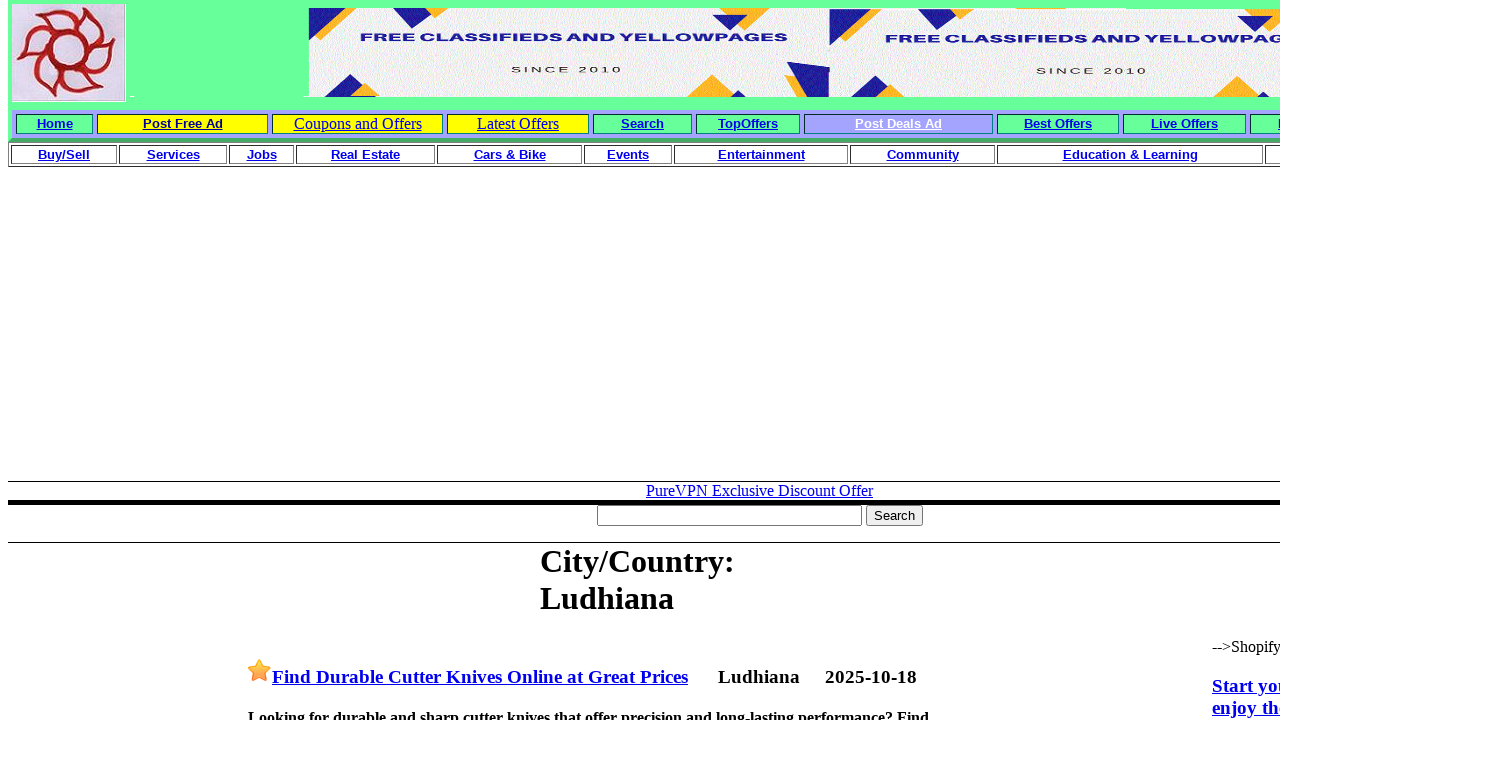

--- FILE ---
content_type: text/html; charset=UTF-8
request_url: https://ludhiana.adrevu.com/index.php?citycountry=22&subcat=25
body_size: 15838
content:

<!DOCTYPE HTML PUBLIC "-//W3C//DTD HTML 4.0 Transitional//EN">

<HTML xmlns="https://www.w3.org/TR/REC-html40" xmlns:v = 

"urn:schemas-microsoft-com:vml" xmlns:o = 

"urn:schemas-microsoft-com:office:office" xmlns:w = 

"urn:schemas-microsoft-com:office:word" xmlns:st1 = 

"urn:schemas-microsoft-com:office:smarttags">

<HEAD>

<!-- free classifieds, free yellowpages, local classifieds, local yellowpages, free business listing -->

<TITLE>: Page 0: Classifieds since 2010, Free Classifieds, Free 

Yellowpages, Local classifieds, Local yellowpages, Free business listing</TITLE>

<META http-equiv=Content-Type 

content="text/html; charset=utf-8">

<style fprolloverstyle>A:hover {color: #FF0000; font-weight: bold}

</style>

<o:SmartTagType name="City" 

namespaceuri="urn:schemas-microsoft-com:office:smarttags"></o:SmartTagType><o:SmartTagType 

name="PlaceType" 

namespaceuri="urn:schemas-microsoft-com:office:smarttags"></o:SmartTagType><o:SmartTagType 

name="PlaceName" 

namespaceuri="urn:schemas-microsoft-com:office:smarttags"></o:SmartTagType><o:SmartTagType 

name="place" 

namespaceuri="urn:schemas-microsoft-com:office:smarttags"></o:SmartTagType><!--[if gte mso 9]>

<STYLE>@page Section1 {size: 8.5in 11.0in; margin: 1.0in 1.25in 1.0in 1.25in; mso-header-margin: .5in; mso-footer-margin: .5in; mso-paper-source: 0; }

P.MsoNormal {

	FONT-SIZE: 12pt; MARGIN: 0in 0in 0pt; FONT-FAMILY: "Times New Roman"; mso-style-parent: ""; mso-pagination: widow-orphan; mso-fareast-font-family: "Times New Roman"

}

LI.MsoNormal {

	FONT-SIZE: 12pt; MARGIN: 0in 0in 0pt; FONT-FAMILY: "Times New Roman"; mso-style-parent: ""; mso-pagination: widow-orphan; mso-fareast-font-family: "Times New Roman"

}

DIV.MsoNormal {

	FONT-SIZE: 12pt; MARGIN: 0in 0in 0pt; FONT-FAMILY: "Times New Roman"; mso-style-parent: ""; mso-pagination: widow-orphan; mso-fareast-font-family: "Times New Roman"

}

P {

	FONT-SIZE: 12pt; FONT-FAMILY: "Times New Roman"; mso-fareast-font-family: "Times New Roman"

}

SPAN.SpellE {

	mso-style-name: ""; mso-spl-e: yes

}

SPAN.GramE {

	mso-style-name: ""; mso-gram-e: yes

}

DIV.Section1 {

	page: Section1

}

</STYLE>

<!--[if gte mso 10]>

<style>

 /* Style Definitions */

 table.MsoNormalTable

	{mso-style-name:"Table Normal";

	mso-tstyle-rowband-size:0;

	mso-tstyle-colband-size:0;

	mso-style-noshow:yes;

	mso-style-parent:"";

	mso-padding-alt:0in 5.4pt 0in 5.4pt;

	mso-para-margin:0in;

	mso-para-margin-bottom:.0001pt;

	mso-pagination:widow-orphan;

	font-size:10.0pt;

	font-family:"Times New Roman";

	mso-ansi-language:#0400;

	mso-fareast-language:#0400;

	mso-bidi-language:#0400;}

</style>

<![endif]-->

<META http-equiv=Content-Language content=en-us>

<meta name="keywords" content="Free Classifieds, Yellow pages, Local classfieds, local Yellow Pages,,  ,,,,,,,classfied, yellowpages, local classified, local yellowpages, submit free classified, submit free yellopages">

<meta name="description" content="Free Classifieds, Yellow pages, Local classfieds, local Yellow Pages,  Listed Classifieds are:">

<meta name="destination" content="free classified,free yellowpages,local classified,local yellow pages, submit free classified,submit free yellowpages">

<META content="MSHTML 6.00.2900.2180" name=GENERATOR>



<meta name="viewport" content="width=device-width, initial-scale=1.0">

<script async src="https://pagead2.googlesyndication.com/pagead/js/adsbygoogle.js?client=ca-pub-1284844685016889"

     crossorigin="anonymous"></script>



<font face="Arial Narrow">

<script src="validate.js" language="javascript/text"></script>

<script language="text/javascript">

function changeCity(cityvalue)

{

	alert(cityvalue);

}

</script>

<!-- Ezoic Code -->

<script>var ezoicId = 347377; </script>

<script type="text/javascript" src="//go.ezoic.net/ezoic/ezoic.js"></script>

<!-- Ezoic Code --> 

<!-- Place this tag in your head or just before your close body tag -->

<script type="text/javascript" src="https://apis.google.com/js/plusone.js"></script>

<link rel="canonical" href="https://wwww.adrevu.com//index.php?citycountry=22&subcat=25"/>



<script async src="//pagead2.googlesyndication.com/pagead/js/adsbygoogle.js"></script>



<!-- Global site tag (gtag.js) - Google Analytics -->

<script async src="https://www.googletagmanager.com/gtag/js?id=G-WL996D8JLT"></script>

<script>

  window.dataLayer = window.dataLayer || [];

  function gtag(){dataLayer.push(arguments);}

  gtag('js', new Date());



  gtag('config', 'G-WL996D8JLT');

</script>

</HEAD>

</font>

<BODY lang=EN-US style="tab-interval: .5in; text-align:center" topmargin="0">



<DIV class=Section1>

<div align="center">

<TABLE class=MsoNormalTable id=AutoNumber1 

style="border-style:none; border-color:#FFFFFF; background-position: 0% 0%; WIDTH: 100%; mso-border-alt: outset black .75pt; mso-padding-alt: 0in 0in 0in 0in; background-repeat:repeat; background-attachment:scroll" 

height="100%" cellPadding=0 border=0 cellspacing="0" bgcolor="#FFFFFF" bordercolorlight="#FFFFFF" bordercolordark="#FFFFFF">

  <TBODY>

  <TR style="HEIGHT: 75.75pt; mso-yfti-irow: 0; mso-yfti-firstrow: yes">

    <TD 

    style="border-style:inset; border-width:0pt; padding:0in; mso-border-alt: inset black .75pt" 

    vAlign=top height="103" bordercolor="#B9F4B0" bgcolor="#66FF99" colspan="6">

<TABLE class=MsoNormalTable 

style="border:4px none; WIDTH: 100%; mso-border-alt: outset white .75pt; mso-padding-alt: 0in 0in 0in 0in" 

cellSpacing=4 cellPadding=0 border=0 id="table58" height="97">

  <TBODY>

  <TR 

  style="HEIGHT: 32.25pt; mso-yfti-irow: 0; mso-yfti-firstrow: yes; mso-yfti-lastrow: yes">

    <TD 

    style="border:0pt inset #B9F4B0; padding:0in; HEIGHT: 89px; mso-border-alt: inset white .75pt" align="center" nowrap background="background.gif" alt="background" width="63" bgcolor="#66FF99">

      <P class=MsoNormal>

		<img border="0" src="adrevulogo2.JPG" alt="free classifieds, free yellowpages, local classifieds, local yellowpages"  width="114" height="98"></P></TD>

    <TD 

    style="border:0pt inset #B9F4B0; padding:0in; HEIGHT: 89px; mso-border-alt: inset white .75pt" align="center" nowrap bgcolor="#66FF99">

      <img border="0" src="background1.GIF" alt="free classifieds, free yellowpages, local classifieds, local yellowpages" width="100%" height="100%" align="right"></TD>

    </TR></TBODY></TABLE>

			<table border="4" width="100%" id="table104" style="border-color: #66FF99; " cellpadding="0" cellspacing="4" bgcolor="#A4A4FF">

				<tr>

					<td width="44" style="border-color: #008080; " align="center" bgcolor="#66FF99">

					<font face="Arial" size="2"><b>

					<a href="https://www.adrevu.com/index.php">Home</a></b></font></td>

					<td width="100" style="border-color: #008080; " align="center" bgcolor="#FFFF00">

					<font face="Arial"><b>

					<a href="submit.php"><font color="#000099" size="2">Post Free 

					Ad</font></a></b></font></td>

					<td style="border-color: #008080; " align="center" width="100" bgcolor="#FFFF00">

					<a href="https://couponsandoffers.adrevu.com/">Coupons and 

					Offers</a></td>

					<td style="border-color: #008080; " align="center" width="83" bgcolor="#FFFF00">

					<a href="https://latestoffers.adrevu.com/">Latest Offers</a></td>

					<td style="border-color: #008080; " align="center" width="57" bgcolor="#66FF99">

					<font face="Arial" size="2"><b>

					<a href="searchprocess.php">Search</a></b></font></td>

					<td style="border-color: #008080; " align="center" bgcolor="#66FF99" width="60">

					<font face="Arial" size="2">

					<b>

					<a href="https://topoffers.adrevu.com/">

					TopOffers</a></b></font></td>

					<td style="border-color: #008080; " align="center" bgcolor="#A4A4FF" width="111">

					<font face="Arial" size="2">

					<b>

					<a href="submit.php?type=coupon"><font color="#FFFFFF">Post 

					Deals Ad</font></a></b><font color="#FFFFFF"> </font> </font>

					</td>

					<td style="border-color: #008080; " align="center" bgcolor="#66FF99" width="71">

					<font face="Arial" size="2">

					<b>

					<a href="https://bestoffers.adrevu.com/">

					Best Offers</a></b></font></td>

					<td style="border-color: #008080; " align="center" bgcolor="#66FF99" width="71">

					<font face="Arial" size="2">

					<b>

					<a href="https://liveoffers.adrevu.com">

					Live Offers</a></b></font></td>

					<td style="border-color: #008080; " align="center" bgcolor="#66FF99" width="71">

					<font face="Arial" size="2">

					<b>

					<a href="https://newoffers.adrevu.com">

					New Offers</a></b></font></td>

					<td width="73" style="border-color: #008080; " align="center" bgcolor="#66FF99">

					<font face="Arial" size="2"><b>

					<a href="contactus.php">Contact us</a></b></font></td>

				</tr>

				

			</table>

	</TD>

	  

	  </TR>

  <TR style="HEIGHT: 75.75pt; mso-yfti-irow: 0; mso-yfti-firstrow: yes">

    <TD 

    style="border-style:inset; border-width:0pt; padding:0in; mso-border-alt: inset black .75pt" 

    vAlign=top height="147" bordercolor="#FFFFFF" colspan="6" bgcolor="#FFFFFF">

<div align="center">

<table border="0" width="100%" id="table56" cellspacing="0" cellpadding="0" bordercolor="#FFFFFF" bordercolorlight="#FFFFFF" bordercolordark="#FFFFFF">

   <tr>

		<td colspan="4">

		<table border="1" width="100%" id="table102">

			<tr>

				<td align="center"><font face="Arial" size="2"><b><a href="index.php?cat=ForSale">Buy/Sell</a></b></font></td>

				<td align="center"><font face="Arial" size="2"><b><a href="index.php?cat=Services">Services</a></b></font></td>

				<td align="center"><font face="Arial" size="2"><b><a href="index.php?cat=Jobs">Jobs</a></b></font></td>

				<td align="center"><font face="Arial" size="2"><b><a href="index.php?cat=RealEstate">Real 

				Estate</a></b></font></td>

				<td align="center"><font face="Arial" size="2"><b><a href="index.php?cat=CarBikes">Cars &amp; 

				Bike</a></b></font></td>

				<td align="center"><font face="Arial" size="2"><b><a href="index.php?cat=Events">Events</a></b></font></td>

				<td align="center"><font face="Arial" size="2"><b><a href="index.php?cat=Entertainment">

				Entertainment</a></b></font></td>

				<td align="center"><font face="Arial" size="2"><b><a href="index.php?cat=Community">

				Community</a></b></font></td>

				<td align="center"><font face="Arial" size="2"><b><a href="index.php?cat=EducationLearning">

				Education &amp; Learning</a></b></font></td>

				<td align="center"><font face="Arial" size="2"><b><a href="index.php?cat=Matrimonial">

				Matrimonial</a></b></font></td>

				<td align="center">

				<p align="center"><font face="Arial" size="2"><b><a href="https://movies.adrevu.com">Movies</a></b></font></td>

			</tr>

		</table>

		</td>

	</tr>

   <tr>

		<td colspan="4">

		<p align="center"><font color="#000099"><MARQUEE></MARQUEE></font></td>

	</tr>

	<tr>

		<td style="border-left-style: none; border-left-width: medium; border-right-style: none; border-right-width: medium; border-top-style: none; border-top-width: medium" colspan="4" align="center">

		<p align="left">

		&nbsp;<p><script async src="https://pagead2.googlesyndication.com/pagead/js/adsbygoogle.js"></script>
<!-- ADREVU Top ad -->
<ins class="adsbygoogle"
     style="display:block"
     data-ad-client="ca-pub-1284844685016889"
     data-ad-slot="2255728863"
     data-ad-format="auto"
     data-full-width-responsive="true"></ins>
<script>
     (adsbygoogle = window.adsbygoogle || []).push({});
</script> </td>

	</tr>

	<tr>

		<td width="99%" style="border-top-style: solid; border-top-width: 1px" colspan="4" align="center"><a href="https://click.linksynergy.com/fs-bin/click?id=l5WfGuy1Aek&offerid=1077999.376&type=3&subid=0" rel="nofollow">PureVPN Exclusive Discount Offer</a><img border="0" width="1" alt="" height="1" src="https://ad.linksynergy.com/fs-bin/show?id=l5WfGuy1Aek&bids=1077999.376&type=3&subid=0"></td>

	</tr>

	<tr>

		<td width="99%" style="border-top-style: solid; border-top-width: 1px" colspan="4" align="center"></td>

	</tr>

	<tr>

		<td width="99%" style="border-top-style: solid; border-top-width: 1px" colspan="4" align="center"></td>

	</tr>

	<tr>

		<td width="99%" style="border-top-style: solid; border-top-width: 1px" colspan="4" align="center"></td>

	</tr>

	<tr>

		<td width="99%" style="border-top-style: solid; border-top-width: 1px" colspan="4" align="center"></td>

	</tr>

	<tr>

		<td width="99%" style="border-top-style: solid; border-top-width: 1px" colspan="4" align="center">

		<form action="http://www.google.com" id="cse-search-box" target="_blank">
  <div>
    <input type="hidden" name="cx" value="partner-pub-1284844685016889:e8ktir6ylxk" />
    <input type="hidden" name="ie" value="ISO-8859-1" />
    <input type="text" name="q" size="31" />
    <input type="submit" name="sa" value="Search" />
  </div>
</form>

<script type="text/javascript" src="http://www.google.com/coop/cse/brand?form=cse-search-box&amp;lang=en"></script>
</td>

	</tr>

	<tr>

		<td width="35%" style="border-top-style: solid; border-top-width: 1px">

		<p align="center">&nbsp;</td>

		<td width="18%" style="border-top-style: solid; border-top-width: 1px"><H1>City/Country: <b>Ludhiana</b></H1></td>

		<td width="24%" style="border-top-style: solid; border-top-width: 1px">

		&nbsp;</td>

		<td width="22%" style="border-top-style: solid; border-top-width: 1px">

		&nbsp;</td>

	</tr>

</table>

	</div>

	</TD>

	  

	  </TR>

  <tr>

    <TD 

    style="border-style:inset; border-width:0pt; padding:0in; WIDTH: 8%; mso-border-alt: inset black .75pt" 

    vAlign=top height="41" bgcolor="#FFFFFF" bordercolor="#FFFFFF" align="center" bordercolorlight="#FFFFFF" bordercolordark="#FFFFFF">

      <table x:str border="0" cellpadding="0" cellspacing="0" style="border-collapse: collapse; width: 161px" id="table61">

		<colgroup>

			<col width="197" style="width: 148pt">

		</colgroup>

		<tr height="17" style="height:12.75pt">

			<td height="17" style="height: 12.75pt; width: 159px; color: windowtext; font-size: 10.0pt; font-weight: 400; font-style: normal; text-decoration: none; font-family: Arial; text-align: general; vertical-align: bottom; white-space: nowrap; border: medium none; padding-left: 1px; padding-right: 1px; padding-top: 1px">

			<script async src="https://pagead2.googlesyndication.com/pagead/js/adsbygoogle.js?client=ca-pub-1284844685016889"
     crossorigin="anonymous"></script>
<!-- adrevu1 -->
<ins class="adsbygoogle"
     style="display:block"
     data-ad-client="ca-pub-1284844685016889"
     data-ad-slot="7883340069"
     data-ad-format="auto"
     data-full-width-responsive="true"></ins>
<script>
     (adsbygoogle = window.adsbygoogle || []).push({});
</script>

		</tr>

		<tr height="17" style="height:12.75pt">

			<td height="17" style="height: 12.75pt; width: 159px; color: windowtext; font-size: 10.0pt; font-weight: 400; font-style: normal; text-decoration: none; font-family: Arial; text-align: general; vertical-align: bottom; white-space: nowrap; border: medium none; padding-left: 1px; padding-right: 1px; padding-top: 1px">

			<a href="https://www.adrevu.com/index.php?citycountry=0">All General</a></td>

		</tr>

		<tr height="17" style="height:12.75pt">

			<td height="17" style="height: 12.75pt; width: 159px; color: windowtext; font-size: 10.0pt; font-weight: 400; font-style: normal; text-decoration: none; font-family: Arial; text-align: general; vertical-align: bottom; white-space: nowrap; border: medium none; padding-left: 1px; padding-right: 1px; padding-top: 1px">

			<a href="https://yellowpages.adrevu.com">Yellowpages</a></td>

		</tr>

		<tr height="17" style="height:12.75pt">

			<td height="17" style="height: 12.75pt; width: 159px; color: windowtext; font-size: 10.0pt; font-weight: 400; font-style: normal; text-decoration: none; font-family: Arial; text-align: general; vertical-align: bottom; white-space: nowrap; border: medium none; padding-left: 1px; padding-right: 1px; padding-top: 1px">

			<a href="https://ahmedabad.adrevu.com/">Ahmedabad</a></td>

		</tr>

		<tr height="17" style="height:12.75pt">

			<td height="17" style="height: 12.75pt; color: windowtext; font-size: 10.0pt; font-weight: 400; font-style: normal; text-decoration: none; font-family: Arial; text-align: general; vertical-align: bottom; white-space: nowrap; border: medium none; padding-left: 1px; padding-right: 1px; padding-top: 1px" width="159">

			<a href="https://allahabad.adrevu.com/">Allahabad</a></td>

		</tr>

		<tr height="17" style="height:12.75pt">

			<td height="17" style="height: 12.75pt; color: windowtext; font-size: 10.0pt; font-weight: 400; font-style: normal; text-decoration: none; font-family: Arial; text-align: general; vertical-align: bottom; white-space: nowrap; border: medium none; padding-left: 1px; padding-right: 1px; padding-top: 1px" width="159">

			<a href="https://bangalore.adrevu.com/">Bangalore</a></td>

		</tr>

		<tr height="17" style="height:12.75pt">

			<td height="17" style="height: 12.75pt; color: windowtext; font-size: 10.0pt; font-weight: 400; font-style: normal; text-decoration: none; font-family: Arial; text-align: general; vertical-align: bottom; white-space: nowrap; border: medium none; padding-left: 1px; padding-right: 1px; padding-top: 1px" width="159">

			<a href="https://bhopal.adrevu.com/">Bhopal</a></td>

		</tr>

		<tr height="17" style="height:12.75pt">

			<td height="17" style="height: 12.75pt; color: windowtext; font-size: 10.0pt; font-weight: 400; font-style: normal; text-decoration: none; font-family: Arial; text-align: general; vertical-align: bottom; white-space: nowrap; border: medium none; padding-left: 1px; padding-right: 1px; padding-top: 1px" width="159">

			<a href="https://chandigarh.adrevu.com/">Chandigarh</a></td>

		</tr>

		<tr height="17" style="height:12.75pt">

			<td height="17" style="height: 12.75pt; color: windowtext; font-size: 10.0pt; font-weight: 400; font-style: normal; text-decoration: none; font-family: Arial; text-align: general; vertical-align: bottom; white-space: nowrap; border: medium none; padding-left: 1px; padding-right: 1px; padding-top: 1px" width="159">

			<a href="https://chennai.adrevu.com/">Chennai</a></td>

		</tr>

		<tr height="17" style="height:12.75pt">

			<td height="17" style="height: 12.75pt; color: windowtext; font-size: 10.0pt; font-weight: 400; font-style: normal; text-decoration: none; font-family: Arial; text-align: general; vertical-align: bottom; white-space: nowrap; border: medium none; padding-left: 1px; padding-right: 1px; padding-top: 1px" width="159">

			<a href="https://coimbatore.adrevu.com/">Coimbatore</a></td>

		</tr>

		<tr height="17" style="height:12.75pt">

			<td height="17" style="height: 12.75pt; color: windowtext; font-size: 10.0pt; font-weight: 400; font-style: normal; text-decoration: none; font-family: Arial; text-align: general; vertical-align: bottom; white-space: nowrap; border: medium none; padding-left: 1px; padding-right: 1px; padding-top: 1px" width="159">

			<a href="https://delhi.adrevu.com/">Delhi</a></td>

		</tr>

		<tr height="17" style="height:12.75pt">

			<td height="17" style="height: 12.75pt; color: windowtext; font-size: 10.0pt; font-weight: 400; font-style: normal; text-decoration: none; font-family: Arial; text-align: general; vertical-align: bottom; white-space: nowrap; border: medium none; padding-left: 1px; padding-right: 1px; padding-top: 1px" width="159">

			<a href="https://goa.adrevu.com/">Goa</a></td>

		</tr>

		<tr height="17" style="height:12.75pt">

			<td height="17" style="height: 12.75pt; color: windowtext; font-size: 10.0pt; font-weight: 400; font-style: normal; text-decoration: none; font-family: Arial; text-align: general; vertical-align: bottom; white-space: nowrap; border: medium none; padding-left: 1px; padding-right: 1px; padding-top: 1px" width="159">

			<a href="https://gurgaon.adrevu.com/">Gurgaon</a></td>

		</tr>

		<tr height="17" style="height:12.75pt">

			<td height="17" style="height: 12.75pt; color: windowtext; font-size: 10.0pt; font-weight: 400; font-style: normal; text-decoration: none; font-family: Arial; text-align: general; vertical-align: bottom; white-space: nowrap; border: medium none; padding-left: 1px; padding-right: 1px; padding-top: 1px" width="159">

			<a href="https://hubli.adrevu.com/">Hubli</a></td>

		</tr>

		<tr height="17" style="height:12.75pt">

			<td height="17" style="height: 12.75pt; color: windowtext; font-size: 10.0pt; font-weight: 400; font-style: normal; text-decoration: none; font-family: Arial; text-align: general; vertical-align: bottom; white-space: nowrap; border: medium none; padding-left: 1px; padding-right: 1px; padding-top: 1px" width="159">

			<a href="https://hyderabad.adrevu.com/">Hyderabad</a></td>

		</tr>

		<tr height="17" style="height:12.75pt">

			<td height="17" style="height: 12.75pt; color: windowtext; font-size: 10.0pt; font-weight: 400; font-style: normal; text-decoration: none; font-family: Arial; text-align: general; vertical-align: bottom; white-space: nowrap; border: medium none; padding-left: 1px; padding-right: 1px; padding-top: 1px" width="159">

			<a href="https://indore.adrevu.com/">Indore</a></td>

		</tr>

		<tr height="17" style="height:12.75pt">

			<td height="17" style="height: 12.75pt; color: windowtext; font-size: 10.0pt; font-weight: 400; font-style: normal; text-decoration: none; font-family: Arial; text-align: general; vertical-align: bottom; white-space: nowrap; border: medium none; padding-left: 1px; padding-right: 1px; padding-top: 1px" width="159">

			<a href="https://jaipur.adrevu.com/">Jaipur</a></td>

		</tr>

		<tr height="17" style="height:12.75pt">

			<td height="17" style="height: 12.75pt; color: windowtext; font-size: 10.0pt; font-weight: 400; font-style: normal; text-decoration: none; font-family: Arial; text-align: general; vertical-align: bottom; white-space: nowrap; border: medium none; padding-left: 1px; padding-right: 1px; padding-top: 1px" width="159">

			<a href="https://jalandhar.adrevu.com/">Jalandhar</a></td>

		</tr>

		<tr height="17" style="height:12.75pt">

			<td height="17" style="height: 12.75pt; color: windowtext; font-size: 10.0pt; font-weight: 400; font-style: normal; text-decoration: none; font-family: Arial; text-align: general; vertical-align: bottom; white-space: nowrap; border: medium none; padding-left: 1px; padding-right: 1px; padding-top: 1px" width="159">

			<a href="https://jamshedpur.adrevu.com/">Jamshedpur</a></td>

		</tr>

		<tr height="17" style="height:12.75pt">

			<td height="17" style="height: 12.75pt; color: windowtext; font-size: 10.0pt; font-weight: 400; font-style: normal; text-decoration: none; font-family: Arial; text-align: general; vertical-align: bottom; white-space: nowrap; border: medium none; padding-left: 1px; padding-right: 1px; padding-top: 1px" width="159">

			<a href="https://kalyan.adrevu.com/">Kalyan</a></td>

		</tr>

		<tr height="17" style="height:12.75pt">

			<td height="17" style="height: 12.75pt; color: windowtext; font-size: 10.0pt; font-weight: 400; font-style: normal; text-decoration: none; font-family: Arial; text-align: general; vertical-align: bottom; white-space: nowrap; border: medium none; padding-left: 1px; padding-right: 1px; padding-top: 1px" width="159">

			<a href="https://kanpur.adrevu.com/">Kanpur</a></td>

		</tr>

		<tr height="17" style="height:12.75pt">

			<td height="17" style="height: 12.75pt; color: windowtext; font-size: 10.0pt; font-weight: 400; font-style: normal; text-decoration: none; font-family: Arial; text-align: general; vertical-align: bottom; white-space: nowrap; border: medium none; padding-left: 1px; padding-right: 1px; padding-top: 1px" width="159">

			<a href="https://kochi.adrevu.com/">Kochi</a></td>

		</tr>

		<tr height="17" style="height:12.75pt">

			<td height="17" style="height: 12.75pt; color: windowtext; font-size: 10.0pt; font-weight: 400; font-style: normal; text-decoration: none; font-family: Arial; text-align: general; vertical-align: bottom; white-space: nowrap; border: medium none; padding-left: 1px; padding-right: 1px; padding-top: 1px" width="159">

			<a href="https://kolkata.adrevu.com/">Kolkata</a></td>

		</tr>

		<tr height="17" style="height:12.75pt">

			<td height="17" style="height: 12.75pt; color: windowtext; font-size: 10.0pt; font-weight: 400; font-style: normal; text-decoration: none; font-family: Arial; text-align: general; vertical-align: bottom; white-space: nowrap; border: medium none; padding-left: 1px; padding-right: 1px; padding-top: 1px" width="159">

			<a href="https://lucknow.adrevu.com/">Lucknow</a></td>

		</tr>

		<tr height="17" style="height:12.75pt">

			<td height="17" style="height: 12.75pt; color: windowtext; font-size: 10.0pt; font-weight: 400; font-style: normal; text-decoration: none; font-family: Arial; text-align: general; vertical-align: bottom; white-space: nowrap; border: medium none; padding-left: 1px; padding-right: 1px; padding-top: 1px" width="159">

			<a href="https://ludhiana.adrevu.com/">Ludhiana</a></td>

		</tr>

		<tr height="17" style="height:12.75pt">

			<td height="17" style="height: 12.75pt; color: windowtext; font-size: 10.0pt; font-weight: 400; font-style: normal; text-decoration: none; font-family: Arial; text-align: general; vertical-align: bottom; white-space: nowrap; border: medium none; padding-left: 1px; padding-right: 1px; padding-top: 1px" width="159">

			<a href="https://madhuria.adrevu.com/">Madurai</a></td>

		</tr>

		<tr height="17" style="height:12.75pt">

			<td height="17" style="height: 12.75pt; color: windowtext; font-size: 10.0pt; font-weight: 400; font-style: normal; text-decoration: none; font-family: Arial; text-align: general; vertical-align: bottom; white-space: nowrap; border: medium none; padding-left: 1px; padding-right: 1px; padding-top: 1px" width="159">

			<a href="https://mangalore.adrevu.com/">Mangalore</a></td>

		</tr>

		<tr height="17" style="height:12.75pt">

			<td height="17" style="height: 12.75pt; color: windowtext; font-size: 10.0pt; font-weight: 400; font-style: normal; text-decoration: none; font-family: Arial; text-align: general; vertical-align: bottom; white-space: nowrap; border: medium none; padding-left: 1px; padding-right: 1px; padding-top: 1px" width="159">

			<a href="https://mumbai.adrevu.com/">Mumbai</a></td>

		</tr>

		<tr height="17" style="height:12.75pt">

			<td height="17" style="height: 12.75pt; color: windowtext; font-size: 10.0pt; font-weight: 400; font-style: normal; text-decoration: none; font-family: Arial; text-align: general; vertical-align: bottom; white-space: nowrap; border: medium none; padding-left: 1px; padding-right: 1px; padding-top: 1px" width="159">

			<a href="https://mysore.adrevu.com/">Mysore</a></td>

		</tr>

		<tr height="17" style="height:12.75pt">

			<td height="17" style="height: 12.75pt; color: windowtext; font-size: 10.0pt; font-weight: 400; font-style: normal; text-decoration: none; font-family: Arial; text-align: general; vertical-align: bottom; white-space: nowrap; border: medium none; padding-left: 1px; padding-right: 1px; padding-top: 1px" width="159">

			<a href="https://nagpur.adrevu.com/">Nagpur</a></td>

		</tr>

		<tr height="17" style="height:12.75pt">

			<td height="17" style="height: 12.75pt; color: windowtext; font-size: 10.0pt; font-weight: 400; font-style: normal; text-decoration: none; font-family: Arial; text-align: general; vertical-align: bottom; white-space: nowrap; border: medium none; padding-left: 1px; padding-right: 1px; padding-top: 1px" width="159">

			<a href="https://nashik.adrevu.com/">Nashik</a></td>

		</tr>

		<tr height="17" style="height:12.75pt">

			<td height="17" style="height: 12.75pt; color: windowtext; font-size: 10.0pt; font-weight: 400; font-style: normal; text-decoration: none; font-family: Arial; text-align: general; vertical-align: bottom; white-space: nowrap; border: medium none; padding-left: 1px; padding-right: 1px; padding-top: 1px" width="159">

			<a href="https://navimumbai.adrevu.com/">NaviMumbai</a></td>

		</tr>

		<tr height="17" style="height:12.75pt">

			<td height="17" style="height: 12.75pt; color: windowtext; font-size: 10.0pt; font-weight: 400; font-style: normal; text-decoration: none; font-family: Arial; text-align: general; vertical-align: bottom; white-space: nowrap; border: medium none; padding-left: 1px; padding-right: 1px; padding-top: 1px" width="159">

			<a href="https://noia.adrevu.com/">Noida</a></td>

		</tr>

		<tr height="17" style="height:12.75pt">

			<td height="17" style="height: 12.75pt; color: windowtext; font-size: 10.0pt; font-weight: 400; font-style: normal; text-decoration: none; font-family: Arial; text-align: general; vertical-align: bottom; white-space: nowrap; border: medium none; padding-left: 1px; padding-right: 1px; padding-top: 1px" width="159">

			<a href="https://patna.adrevu.com/">Patna</a></td>

		</tr>

		<tr height="17" style="height:12.75pt">

			<td height="17" style="height: 12.75pt; color: windowtext; font-size: 10.0pt; font-weight: 400; font-style: normal; text-decoration: none; font-family: Arial; text-align: general; vertical-align: bottom; white-space: nowrap; border: medium none; padding-left: 1px; padding-right: 1px; padding-top: 1px" width="159">

			<a href="https://pune.adrevu.com/">Pune</a></td>

		</tr>

		<tr height="17" style="height:12.75pt">

			<td height="17" style="height: 12.75pt; color: windowtext; font-size: 10.0pt; font-weight: 400; font-style: normal; text-decoration: none; font-family: Arial; text-align: general; vertical-align: bottom; white-space: nowrap; border: medium none; padding-left: 1px; padding-right: 1px; padding-top: 1px" width="159">

			<a href="https://rajkot.adrevu.com/">Rajkot</a></td>

		</tr>

		<tr height="17" style="height:12.75pt">

			<td height="17" style="height: 12.75pt; color: windowtext; font-size: 10.0pt; font-weight: 400; font-style: normal; text-decoration: none; font-family: Arial; text-align: general; vertical-align: bottom; white-space: nowrap; border: medium none; padding-left: 1px; padding-right: 1px; padding-top: 1px" width="159">

			<a href="https://surat.adrevu.com/">Surat</a></td>

		</tr>

		<tr height="17" style="height:12.75pt">

			<td height="17" style="height: 12.75pt; color: windowtext; font-size: 10.0pt; font-weight: 400; font-style: normal; text-decoration: none; font-family: Arial; text-align: general; vertical-align: bottom; white-space: nowrap; border: medium none; padding-left: 1px; padding-right: 1px; padding-top: 1px" width="159">

			<a href="https://thane.adrevu.com/">Thane</a></td>

		</tr>

		<tr height="17" style="height:12.75pt">

			<td height="17" style="height: 12.75pt; color: windowtext; font-size: 10.0pt; font-weight: 400; font-style: normal; text-decoration: none; font-family: Arial; text-align: general; vertical-align: bottom; white-space: nowrap; border: medium none; padding-left: 1px; padding-right: 1px; padding-top: 1px" width="159">

			<a href="https://trichy.adrevu.com/">Trichy</a></td>

		</tr>

		<tr height="17" style="height:12.75pt">

			<td height="17" style="height: 12.75pt; color: windowtext; font-size: 10.0pt; font-weight: 400; font-style: normal; text-decoration: none; font-family: Arial; text-align: general; vertical-align: bottom; white-space: nowrap; border: medium none; padding-left: 1px; padding-right: 1px; padding-top: 1px" width="159">

			<a href="https://trivandrum.adrevu.com/">Trivandrum</a></td>

		</tr>

		<tr height="17" style="height:12.75pt">

			<td height="17" style="height: 12.75pt; color: windowtext; font-size: 10.0pt; font-weight: 400; font-style: normal; text-decoration: none; font-family: Arial; text-align: general; vertical-align: bottom; white-space: nowrap; border: medium none; padding-left: 1px; padding-right: 1px; padding-top: 1px" width="159">

			<a href="https://vadodara.adrevu.com/">Vadodara</a></td>

		</tr>

		<tr height="17" style="height:12.75pt">

			<td height="17" style="height: 12.75pt; color: windowtext; font-size: 10.0pt; font-weight: 400; font-style: normal; text-decoration: none; font-family: Arial; text-align: general; vertical-align: bottom; white-space: nowrap; border: medium none; padding-left: 1px; padding-right: 1px; padding-top: 1px" width="159">

			<a href="https://vijayawada.adrevu.com/">Vijayawada</a></td>

		</tr>

		<tr height="17" style="height:12.75pt">

			<td height="17" style="height: 12.75pt; color: windowtext; font-size: 10.0pt; font-weight: 400; font-style: normal; text-decoration: none; font-family: Arial; text-align: general; vertical-align: bottom; white-space: nowrap; border: medium none; padding-left: 1px; padding-right: 1px; padding-top: 1px" width="159">

			<a href="https://vizag.adrevu.com/">Vizag</a></td>

		</tr>

		<tr height="17" style="height:12.75pt">

			<td height="17" style="height: 12.75pt; color: windowtext; font-size: 10.0pt; font-weight: 400; font-style: normal; text-decoration: none; font-family: Arial; text-align: general; vertical-align: bottom; white-space: nowrap; border: medium none; padding-left: 1px; padding-right: 1px; padding-top: 1px" width="159">

			<a href="https://usa.adrevu.com/">USA</a></td>

		</tr>

		<tr height="17" style="height:12.75pt">

			<td height="17" style="height: 12.75pt; color: windowtext; font-size: 10.0pt; font-weight: 400; font-style: normal; text-decoration: none; font-family: Arial; text-align: general; vertical-align: bottom; white-space: nowrap; border: medium none; padding-left: 1px; padding-right: 1px; padding-top: 1px" width="159">

			<a href="https://uk.adrevu.com/">UK</a></td>

		</tr>

		<tr height="17" style="height:12.75pt">

			<td height="17" style="height: 12.75pt; color: windowtext; font-size: 10.0pt; font-weight: 400; font-style: normal; text-decoration: none; font-family: Arial; text-align: general; vertical-align: bottom; white-space: nowrap; border: medium none; padding-left: 1px; padding-right: 1px; padding-top: 1px" width="159">

			<a href="https://australia.adrevu.com/">Australia</a></td>

		</tr>

		<tr height="17" style="height:12.75pt">

			<td height="17" style="height: 12.75pt; color: windowtext; font-size: 10.0pt; font-weight: 400; font-style: normal; text-decoration: none; font-family: Arial; text-align: general; vertical-align: bottom; white-space: nowrap; border: medium none; padding-left: 1px; padding-right: 1px; padding-top: 1px" width="159">

			<a href="https://uae.adrevu.com/">UAE</a></td>

		</tr>

		<tr height="17" style="height:12.75pt">

			<td height="17" style="height: 12.75pt; color: windowtext; font-size: 10.0pt; font-weight: 400; font-style: normal; text-decoration: none; font-family: Arial; text-align: general; vertical-align: bottom; white-space: nowrap; border: medium none; padding-left: 1px; padding-right: 1px; padding-top: 1px" width="159">

			<a href="https://brazil.adrevu.com/">Brazil</a></td>

		</tr>

		<tr height="17" style="height:12.75pt">

			<td height="17" style="height: 12.75pt; color: windowtext; font-size: 10.0pt; font-weight: 400; font-style: normal; text-decoration: none; font-family: Arial; text-align: general; vertical-align: bottom; white-space: nowrap; border: medium none; padding-left: 1px; padding-right: 1px; padding-top: 1px" width="159">

			<a href="https://canada.adrevu.com/">Canada</a></td>

		</tr>

		<tr height="17" style="height:12.75pt">

			<td height="17" style="height: 12.75pt; color: windowtext; font-size: 10.0pt; font-weight: 400; font-style: normal; text-decoration: none; font-family: Arial; text-align: general; vertical-align: bottom; white-space: nowrap; border: medium none; padding-left: 1px; padding-right: 1px; padding-top: 1px" width="159">

			<a href="https://china.adrevu.com/">China</a></td>

		</tr>

		<tr height="17" style="height:12.75pt">

			<td height="17" style="height: 12.75pt; color: windowtext; font-size: 10.0pt; font-weight: 400; font-style: normal; text-decoration: none; font-family: Arial; text-align: general; vertical-align: bottom; white-space: nowrap; border: medium none; padding-left: 1px; padding-right: 1px; padding-top: 1px" width="159">

			<a href="https://germany.adrevu.com/">Germany</a></td>

		</tr>

		<tr height="17" style="height:12.75pt">

			<td height="17" style="height: 12.75pt; color: windowtext; font-size: 10.0pt; font-weight: 400; font-style: normal; text-decoration: none; font-family: Arial; text-align: general; vertical-align: bottom; white-space: nowrap; border: medium none; padding-left: 1px; padding-right: 1px; padding-top: 1px" width="159">

			<a href="https://philippines.adrevu.com/">Philippines</a></td>

		</tr>

		<tr height="17" style="height:12.75pt">

			<td height="17" style="height: 12.75pt; color: windowtext; font-size: 10.0pt; font-weight: 400; font-style: normal; text-decoration: none; font-family: Arial; text-align: general; vertical-align: bottom; white-space: nowrap; border: medium none; padding-left: 1px; padding-right: 1px; padding-top: 1px" width="159">

			<a href="https://france.adrevu.com/">France</a></td>

		</tr>

		<tr height="17" style="height:12.75pt">

			<td height="17" style="height: 12.75pt; color: windowtext; font-size: 10.0pt; font-weight: 400; font-style: normal; text-decoration: none; font-family: Arial; text-align: general; vertical-align: bottom; white-space: nowrap; border: medium none; padding-left: 1px; padding-right: 1px; padding-top: 1px" width="159">

			<a href="https://taiwan.adrevu.com/">Taiwan</a></td>

		</tr>

		<tr height="17" style="height:12.75pt">

			<td height="17" style="height: 12.75pt; color: windowtext; font-size: 10.0pt; font-weight: 400; font-style: normal; text-decoration: none; font-family: Arial; text-align: general; vertical-align: bottom; white-space: nowrap; border: medium none; padding-left: 1px; padding-right: 1px; padding-top: 1px" width="159">

			<a href="https://turkey.adrevu.com/">Turkey</a></td>

		</tr>

		<tr height="17" style="height:12.75pt">

			<td height="17" style="height: 12.75pt; color: windowtext; font-size: 10.0pt; font-weight: 400; font-style: normal; text-decoration: none; font-family: Arial; text-align: general; vertical-align: bottom; white-space: nowrap; border: medium none; padding-left: 1px; padding-right: 1px; padding-top: 1px" width="159">

			<a href="https://spain.adrevu.com/">Spain</a></td>

		</tr>

		<tr height="17" style="height:12.75pt">

			<td height="17" style="height: 12.75pt; color: windowtext; font-size: 10.0pt; font-weight: 400; font-style: normal; text-decoration: none; font-family: Arial; text-align: general; vertical-align: bottom; white-space: nowrap; border: medium none; padding-left: 1px; padding-right: 1px; padding-top: 1px" width="159">

			</td>

		</tr>

		<tr height="17" style="height:12.75pt">

			<td height="17" style="height: 12.75pt; color: windowtext; font-size: 10.0pt; font-weight: 400; font-style: normal; text-decoration: none; font-family: Arial; text-align: general; vertical-align: bottom; white-space: nowrap; border: medium none; padding-left: 1px; padding-right: 1px; padding-top: 1px" width="159">

			<a href="staticpage.php?citycountry=22&type=countries">International Cities</a></td>

		</tr>

		<tr height="17" style="height:12.75pt">

			<td height="17" style="height: 12.75pt; color: windowtext; font-size: 10.0pt; font-weight: 400; font-style: normal; text-decoration: none; font-family: Arial; text-align: general; vertical-align: bottom; white-space: nowrap; border: medium none; padding-left: 1px; padding-right: 1px; padding-top: 1px" width="159">

      </td>

		<tr>

				<td bordercolor="#FFFFFF">&nbsp;</td>

				<td bordercolor="#FFFFFF">

				<p align="center"><a href="https://movies.adrevu.com">Movies</a></td>

			</tr>

			<tr>

				<td bordercolor="#FFFFFF">&nbsp;</td>

				<td bordercolor="#FFFFFF" align="center">

				<a href="https://bollywood.adrevu.com">Bollywood</a></td>

			</tr>

			<tr>

				<td bordercolor="#FFFFFF">&nbsp;</td>

				<td bordercolor="#FFFFFF" align="center">

				<a href="https://tollywood.adrevu.com">Tollywood</a></td>

			</tr>

			<tr>

				<td bordercolor="#FFFFFF">&nbsp;</td>

				<td bordercolor="#FFFFFF" align="center">

				<a href="https://kollywood.adrevu.com">Kollywood</a></td>

			</tr>

			<tr>

				<td bordercolor="#FFFFFF">&nbsp;</td>

				<td bordercolor="#FFFFFF" align="center">

				<a href="https://hollywood.adrevu.com">Hollywood</a></td>

			</tr>

			<tr>

				<td bordercolor="#FFFFFF">&nbsp;</td>

				<td bordercolor="#FFFFFF" align="center">

				<a href="https://computers.adrevu.com">Computers</a></td>

			</tr>

			<tr>

				<td bordercolor="#FFFFFF">&nbsp;</td>

				<td bordercolor="#FFFFFF" align="center">

				<a href="https://mobiles.adrevu.com">Mobiles</a></td>

			</tr>

			<tr>

				<td bordercolor="#FFFFFF">&nbsp;</td>

				<td bordercolor="#FFFFFF" align="center">

				<a href="https://cameras.adrevu.com">Cameras</a></td>

			</tr>

			<tr>

				<td bordercolor="#FFFFFF">&nbsp;</td>

				<td bordercolor="#FFFFFF" align="center">

				<a href="https://travel.adrevu.com">Travel</a></td>

			</tr>

			<tr>

				<td bordercolor="#FFFFFF">&nbsp;</td>

				<td bordercolor="#FFFFFF" align="center">

				<a href="https://education.adrevu.com">Education</a></td>

			</tr>

			<tr>

				<td bordercolor="#FFFFFF">&nbsp;</td>

				<td bordercolor="#FFFFFF" align="center">

				<a href="https://sports.adrevu.com">Sports</a></td>

			</tr>

			<tr>

				<td bordercolor="#FFFFFF">&nbsp;</td>

				<td bordercolor="#FFFFFF" align="center">

				<a href="https://cricket.adrevu.com">Cricket</a></td>

			</tr>

			<tr>

				<td bordercolor="#FFFFFF">&nbsp;</td>

				<td bordercolor="#FFFFFF">

				<p align="center"><a href="https://food.adrevu.com">Food</a></td>

			</tr>

			<tr>

				<td bordercolor="#FFFFFF">&nbsp;</td>

				<td bordercolor="#FFFFFF">

				<p align="center"><a href="https://auto.adrevu.com">Auto</a></td>

			</tr>

			<tr>

				<td>&nbsp;</td>

				<td>

				<p align="center"><a href="https://books.adrevu.com">Books</a></td>

			</tr>

			<tr>

				<td>&nbsp;</td>

				<td>

				<p align="center"><a href="https://electronics.adrevu.com">

				Electronics</a></td>

			</tr>

		

		</tr>

		</table>

&nbsp;</TD>

	  

			

     

	  

    <TD 

    style="border-style:inset; border-width:0pt; padding:0in; WIDTH: 1%; mso-border-alt: inset black .75pt" 

    vAlign=top height="41" bgcolor="#FFFFFF" bordercolor="#FFFFFF" align="center" bordercolorlight="#FFFFFF" bordercolordark="#FFFFFF">

      &nbsp;</TD>

	  

			

     

	  

    <TD 

    style="padding:0in; mso-border-alt: inset black .75pt; mso-border-left-alt: inset black .75pt; border-left-style:none; border-left-width:medium; border-right-style:inset; border-right-width:0pt; border-top-style:inset; border-top-width:0pt; border-bottom-style:inset; border-bottom-width:0pt" 

    vAlign=top rowspan="3" bordercolorlight="#FFFFFF" bordercolordark="#FFFFFF" bordercolor="#B9F4B0" bgcolor="#FFFFFF" width="64%">

		<table border="0" width="100%" cellspacing="0" cellpadding="0" id="table81">

			<tr>

				<td width="100%" align="center">



			</tr>

			<tr>

				<td align="center">

		&nbsp;</td>

			</tr>

			<tr>

				<td>

		<font size="2" face="Arial Narrow"><table border="0" width="100%" id="tableclassiied">
			<tr>
				<td><h3><img border="0" src="star.png" alt="S"><a href="https://ludhiana.adrevu.com/classified.php?citycountry=22&id=1119988">Find Durable Cutter Knives Online at Great Prices</a>  &nbsp;&nbsp;&nbsp;&nbsp; <b>Ludhiana</b>&nbsp;&nbsp;&nbsp;&nbsp; 
				2025-10-18</h3>
				<h4>Looking for durable and sharp cutter knives that offer precision and long-lasting performance? Find ...</h4></td>
			</tr>
	</table>
		<table border="0" width="100%" id="tableclassiied">
			<tr>
				<td><h3><img border="0" src="star.png" alt="S"><a href="https://ludhiana.adrevu.com/classified.php?citycountry=22&id=1117922">Buy the Best Pin Nailer for Woodworking Projects</a>  &nbsp;&nbsp;&nbsp;&nbsp; <b>Ludhiana</b>&nbsp;&nbsp;&nbsp;&nbsp; 
				2025-09-29</h3>
				<h4>Looking for precision and durability in your woodworking projects? Buy the best Pin Nailer for woodw...</h4></td>
			</tr>
	</table>
		<table border="0" width="100%" id="tableclassiied">
			<tr>
				<td><h3><img border="0" src="star.png" alt="S"><a href="https://ludhiana.adrevu.com/classified.php?citycountry=22&id=1028499">Hunjan Hospital | Ortho doctor In Punjab</a>  &nbsp;&nbsp;&nbsp;&nbsp; <b>Ludhiana</b>&nbsp;&nbsp;&nbsp;&nbsp; 
				2023-10-10</h3>
				<h4>The bone problem creates significant damage to the bone tissues, which is followed by severe impact ...</h4></td>
			</tr>
	</table>
		<table border="0" width="100%" id="tableclassiied">
			<tr>
				<td><h3><img border="0" src="star.png" alt="S"><a href="https://ludhiana.adrevu.com/classified.php?citycountry=22&id=929582">Coil nails manufacturers - Miles Kgoc   </a>  &nbsp;&nbsp;&nbsp;&nbsp; <b>Ludhiana</b>&nbsp;&nbsp;&nbsp;&nbsp; 
				2022-05-17</h3>
				<h4>Coil nails manufacturers: With its varied assortment of high-quality equipment, Miles has helped org...</h4></td>
			</tr>
	</table>
		<table border="0" width="100%" id="tableclassiied">
			<tr>
				<td><h3><img border="0" src="star.png" alt="S"><a href="https://ludhiana.adrevu.com/classified.php?citycountry=22&id=922865">Curved scissors for embroidery - Munix Kgoc      </a>  &nbsp;&nbsp;&nbsp;&nbsp; <b>Ludhiana</b>&nbsp;&nbsp;&nbsp;&nbsp; 
				2022-04-07</h3>
				<h4>Curved scissors for embroidery: Curved scissor are very helpful for cutting the fabric very easily. ...</h4></td>
			</tr>
	</table>
		<table border="0" width="100%" id="tableclassiied">
			<tr>
				<td><h3><img border="0" src="star.png" alt="S"><a href="https://ludhiana.adrevu.com/classified.php?citycountry=22&id=922864">Best serrated utility kitchen knife â€“ Kohe Kgoc   </a>  &nbsp;&nbsp;&nbsp;&nbsp; <b>Ludhiana</b>&nbsp;&nbsp;&nbsp;&nbsp; 
				2022-04-07</h3>
				<h4>Best serrated utility kitchen knife: KOHE Utility knife are longer than a paring knife, but shorter ...</h4></td>
			</tr>
	</table>
		</font></td>

			</tr>

			<tr>

				<td>

				<p align="center">&nbsp;</td>

			</tr>

			<tr>

				<td height="58">

				<p align="center"><p align="center">
      
      <a style="border-style: none" href="index.php?id=0&subcat=25&citycountry=22">
<img style="border-style: none" src="prev465763986.png" alt="P" onmouseover="this.src='prev465763986MouseOver.png';" onmouseout="this.src='cooltext465763986.png';" /></a>&nbsp;&nbsp; 
        	<a style="border-style: none" href="index.php?id=1&subcat=25&citycountry=22">

<img style="border-style: none" src="next465764066.png" alt="N" onmouseover="this.src='next465764066MouseOver.png';" onmouseout="this.src='cooltext465764066.png';" /></a>
				</p>



      			</td>

			</tr>

		</table>

		<table border="0" width="100%" id="table82">

			<tr>

				<td align="center" colspan="4">&nbsp;</td>

			</tr>

			<tr>

				<td><font size="1"></font></td>

				<td><font size="1"></font></td>

				<td><font size="1"></font></td>

				<td><font size="1"></font></td>

			</tr>

			<tr>

				<td><font size="1"></font></td>

				<td><font size="1"></font></td>

				<td><font size="1"></font></td>

				<td><font size="1"></font></td>

			</tr>

			<tr>

				<td><font size="1"></font></td>

				<td><font size="1"></font></td>

				<td><font size="1"></font></td>

				<td><font size="1"></font></td>

			</tr>

			<tr>

				<td><font size="1"></font></td>

				<td><font size="1"></font></td>

				<td><font size="1"></font></td>

				<td><font size="1"></font></td>

			</tr>

			<tr>

				<td><font size="1"></font></td>

				<td><font size="1"></font></td>

				<td><font size="1"></font></td>

				<td><font size="1"></font></td>

			</tr>

			<tr>

				<td><font size="1"></font></td>

				<td><font size="1"></font></td>

				<td><font size="1"></font></td>

				<td><font size="1"></font></td>

			</tr>

			<tr>

				<td><font size="1"></font></td>

				<td><font size="1"></font></td>

				<td><font size="1"></font></td>

				<td><font size="1"></font></td>

			</tr>

			<tr>

				<td><font size="1"></font></td>

				<td><font size="1"></font></td>

				<td><font size="1"></font></td>

				<td><font size="1"></font></td>

			</tr>

		</table>

		<p>&nbsp;</p>

		<table border="0" width="100%" cellspacing="0" cellpadding="0" id="table83">

			<tr>

				<td>&nbsp;</td>

				<td>&nbsp;</td>

				<td>&nbsp;</td>

				<td width="68">&nbsp;</td>

			</tr>

			<tr>

				<td><font size="1"></font></td>

				<td><font size="1"></font></td>

				<td><font size="1"></font></td>

				<td width="68"><font size="1"></font></td>

			</tr>

			<tr>

				<td><font size="1"></font></td>

				<td><font size="1"></font></td>

				<td><font size="1"></font></td>

				<td width="68"><font size="1"></font></td>

			</tr>

			<tr>

				<td><font size="1"></font></td>

				<td><font size="1"></font></td>

				<td><font size="1"></font></td>

				<td width="68"><font size="1"></font></td>

			</tr>

			<tr>

				<td><font size="1"></font></td>

				<td><font size="1"></font></td>

				<td><font size="1"></font></td>

				<td width="68"><font size="1"></font></td>

			</tr>

			<tr>

				<td><font size="1"></font></td>

				<td><font size="1"></font></td>

				<td><font size="1"></font></td>

				<td width="68"><font size="1"></font></td>

			</tr>

			<tr>

				<td><font size="1"></font></td>

				<td><font size="1"></font></td>

				<td><font size="1"></font></td>

				<td width="68"><font size="1"></font></td>

			</tr>

			<tr>

				<td><font size="1"></font></td>

				<td><font size="1"></font></td>

				<td><font size="1"></font></td>

				<td width="68">&nbsp;</td>

			</tr>

			<tr>

				<td>&nbsp;</td>

				<td>&nbsp;</td>

				<td>&nbsp;</td>

				<td width="68">&nbsp;</td>

			</tr>

			<tr>

				<td>&nbsp;</td>

				<td>&nbsp;</td>

				<td>&nbsp;</td>

				<td width="68">&nbsp;</td>

			</tr>

			<tr>

				<td colspan="4">

				<p align="center"><script async src="//pagead2.googlesyndication.com/pagead/js/adsbygoogle.js"></script>
<ins class="adsbygoogle"
     style="display:block"
     data-ad-format="autorelaxed"
     data-ad-client="ca-pub-1284844685016889"
     data-ad-slot="2561027776"></ins>
<script>
     (adsbygoogle = window.adsbygoogle || []).push({});
</script></td>

				</tr>

			<tr>

				<td colspan="4">

				<p align="center"> <!-- Rakuten Automate starts here -->
<script type="text/javascript">
    var _auto = { accountKey: "6972ab58acd3cea0628ddaa6a8711008ae1b9aa801dd5669ca77ee86ff88d50e", u1: "", apiURL: "https://www.popshops.com", snippetURL: "https://automate-prod.s3.amazonaws.com/minified_logic.js", automateURL: "https://automate.linksynergy.com", widgetKey: "5rckbjbm38oar0yf72djvzf5ngv2ac4q", aelJS: null, useDefaultAEL: false, loaded: false, events: [] };var ael=window.addEventListener;window.addEventListener=function(a,b,c,d){"click"!==a&&_auto.useDefaultAEL?ael(a,b,c):_auto.events.push({type:a,handler:b,capture:c,rakuten:d})};_auto.links={};var httpRequest=new XMLHttpRequest;httpRequest.open("GET",_auto.snippetURL,!0);httpRequest.timeout=5E3;httpRequest.ontimeout=function(){if(!_auto.loaded){for(i=0;i<_auto.events.length;i++){var a=_auto.events[i];ael(a.type,a.handler,a.capture)}_auto.useDefaultAEL=!0}};httpRequest.onreadystatechange=function(){httpRequest.readyState===XMLHttpRequest.DONE&&200===httpRequest.status&&(eval(httpRequest.responseText),_auto.run(ael))};httpRequest.send(null);
</script>
<!-- Rakuten Automate ends here --></td>

				</tr>

			<tr>

				<td colspan="4">

				<p align="center"></td>

				</tr>

			<tr>

				<td colspan="4">

				<p align="center"></td>

				</tr>

			<tr>

				<td colspan="4">

				<p align="center"></td>

				</tr>

			<tr>

				<td colspan="4">

				<p align="center"></td>

				</tr>

			<tr>

				<td colspan="4">

				<p align="center"></td>

				</tr>

			<tr>

				<td colspan="4">

				<p align="center"></td>

				</tr>

			<tr>

				<td colspan="4">

				<p align="center"></td>

				</tr>

			<tr>

				<td colspan="4">

				<p align="center"></td>

				</tr>

			<tr>

				<td colspan="4">

				<p align="center"></td>

				</tr>

			<tr>

				<td colspan="4">

				<p align="center"></td>

				</tr>

			<tr>

				<td colspan="4">

				<p align="center"></td>

				</tr>

			<tr>

				<td colspan="4">

				<p align="center"></td>

				</tr>

			<tr>

				<td colspan="4">

				<p align="center"></td>

				</tr>

			<tr>

				<td colspan="4">

				<p align="center"></td>

				</tr>

			<tr>

				<td colspan="4">

				<p align="center"></td>

				</tr>

			<tr>

				<td colspan="4">

				<p align="center"></td>

				</tr>

			<tr>

				<td colspan="4">

				<p align="center"></td>

				</tr>

			<tr>

				<td colspan="4">

				<p align="center"></td>

				</tr>

			<tr>

				<td colspan="4">

				<p align="center">  <table border="0" width="98%" cellspacing="0" cellpadding="0" id="table104">
		<tr>
			<td width="213">
		<table x:str border="0" cellpadding="0" cellspacing="0" width="203" id="table105">
			<colgroup>
				<col width="266" style="width: 200pt">
			</colgroup>
			<tr height="17">
				<td height="17" width="203" bgcolor="#66FF99"><b>
				<a href="index.php?cat=ForSale">For Buy/sale</a></b></td>
			</tr>
			<tr height="17">
				<td height="17" width="203">
				<a href="index.php?citycountry=22&citycountry=22&subcat=2">
				Antiques - Handicrafts</a></td>
			</tr>
			<tr height="17">
				<td height="17" width="203">
				<a href="index.php?citycountry=22&subcat=3">
				Baby - Infant Products</a></td>
			</tr>
			<tr height="17">
				<td height="17" width="203">
				<a href="index.php?citycountry=22&subcat=4">
				Bags - Luggage</a></td>
			</tr>
			<tr height="17">
				<td height="17" width="203">
				<a href="index.php?citycountry=22&subcat=5">
				Barter - Exchange</a></td>
			</tr>
			<tr height="17">
				<td height="17" width="203">
				<a href="index.php?citycountry=22&subcat=6">
				Books - Magazines</a></td>
			</tr>
			<tr height="17">
				<td height="17" width="203">
				<a href="index.php?citycountry=22&subcat=7">
				Camera Accessories</a></td>
			</tr>
			<tr height="17">
				<td height="17" width="203">
				<a href="index.php?citycountry=22&subcat=8">
				Cameras - Digicams</a></td>
			</tr>
			<tr height="17">
				<td height="17" width="203">
				<a href="index.php?citycountry=22&subcat=9">
				Clothing - Garments</a></td>
			</tr>
			<tr height="17">
				<td height="17" width="203">
				<a href="index.php?citycountry=22&subcat=10">
				Coins - Stamps</a></td>
			</tr>
			<tr height="17">
				<td height="17" width="203">
				<a href="index.php?citycountry=22&subcat=11">
				Collectibles</a></td>
			</tr>
			<tr height="17">
				<td height="17" width="203">
				<a href="index.php?citycountry=22&subcat=12">
				Computer Peripherals</a></td>
			</tr>
			<tr height="17">
				<td height="17" width="203">
				<a href="index.php?citycountry=22&subcat=13">
				Discounted - Sale Items</a></td>
			</tr>
			<tr height="17">
				<td height="17" width="203">
				<a href="index.php?citycountry=22&subcat=14">
				Fashion Accessories</a></td>
			</tr>
			<tr height="17">
				<td height="17" width="203">
				<a href="index.php?citycountry=22&subcat=15">
				Fax, EPABX, Office Equipment</a></td>
			</tr>
			<tr height="17">
				<td height="17" width="203">
				<a href="index.php?citycountry=22&subcat=16">
				Gifts - Stationary</a></td>
			</tr>
			<tr height="17">
				<td height="17" width="203">
				<a href="index.php?citycountry=22&subcat=17">
				Health - Beauty Products</a></td>
			</tr>
			<tr height="17">
				<td height="17" width="203">
				<a href="index.php?citycountry=22&subcat=18">
				Home - Kitchen Appliances</a></td>
			</tr>
			<tr height="17">
				<td height="17" width="203">
				<a href="index.php?citycountry=22&subcat=19">
				Home - Office Furniture</a></td>
			</tr>
			<tr height="17">
				<td height="17" width="203">
				<a href="index.php?citycountry=22&subcat=20">
				Home Decor - Furnishings</a></td>
			</tr>
			<tr height="17">
				<td height="17" width="203">
				<a href="index.php?citycountry=22&subcat=21">
				Household</a></td>
			</tr>
			<tr height="17">
				<td height="17" width="203">
				<a href="index.php?citycountry=22&subcat=22">
				IPods, MP3 Players</a></td>
			</tr>
			<tr height="17">
				<td height="17" width="203">
				<a href="index.php?citycountry=22&subcat=23">
				Jewellery</a></td>
			</tr>
			<tr height="17">
				<td height="17" width="203">
				<a href="index.php?citycountry=22&subcat=24">
				Laptops - Desktops</a></td>
			</tr>
			<tr height="17">
				<td height="17" width="203">
				<a href="index.php?citycountry=22&subcat=25">
				Miscellaneous</a></td>
			</tr>
			<tr height="17">
				<td height="17" width="203">
				<a href="index.php?citycountry=22&subcat=26">
				Mobile - Cell Phones</a></td>
			</tr>
			<tr height="17">
				<td height="17" width="203">
				<a href="index.php?citycountry=22&subcat=27">
				Mobile Accessories</a></td>
			</tr>
			<tr height="17">
				<td height="17" width="203">
				<a href="index.php?citycountry=22&subcat=28">
				Music - Movies</a></td>
			</tr>
			<tr height="17">
				<td height="17" width="203">
				<a href="index.php?citycountry=22&subcat=29">
				Music Systems - Home Theatre</a></td>
			</tr>
			<tr height="17">
				<td height="17" width="203">
				<a href="index.php?citycountry=22&subcat=30">
				Musical Instruments</a></td>
			</tr>
			<tr height="17">
				<td height="17" width="203">
				<a href="index.php?citycountry=22&subcat=31">
				Office Supplies</a></td>
			</tr>
			<tr height="17">
				<td height="17" width="203">
				<a href="index.php?citycountry=22&subcat=32">
				Paintings</a></td>
			</tr>
			<tr height="17">
				<td height="17" width="203">
				<a href="index.php?citycountry=22&subcat=33">
				Pets - Pet Care - Accessories</a></td>
			</tr>
			<tr height="17">
				<td height="17" width="203">
				<a href="index.php?citycountry=22&subcat=34">
				Security Equipment - Products</a></td>
			</tr>
			<tr height="17">
				<td height="17" width="203">
				<a href="index.php?citycountry=22&subcat=35">
				Sport - Fitness Equipment</a></td>
			</tr>
			<tr height="17">
				<td height="17" width="203">
				<a href="index.php?citycountry=22&subcat=36">
				Tools - Machinery - Industrial</a></td>
			</tr>
			<tr height="17">
				<td height="17" width="203">
				<a href="index.php?citycountry=22&subcat=37">
				Toys - Games</a></td>
			</tr>
			<tr height="17">
				<td height="17" width="203">
				<a href="index.php?citycountry=22&subcat=38">
				TV - DVD - Multimedia</a></td>
			</tr>
			<tr height="17">
				<td height="17" width="203">
				<a href="index.php?citycountry=22&subcat=39">
				Video Games - Consoles</a></td>
			</tr>
			<tr height="17">
				<td height="17" width="203">
				<a href="index.php?citycountry=22&subcat=40">
				Watches</a></td>
			</tr>
			<tr height="17">
				<td height="17" width="203">
				<a href="index.php?citycountry=22&subcat=41">
				Wholesale - Bulk</a></td>
			</tr>
			<tr height="17">
				<td height="17" width="203">
				<a href="index.php?citycountry=22&subcat=200">Software- For 
				Sale</a></td>
			</tr>
		</table>
			</td>
			<td width="220">
		<table border="0" cellpadding="0" cellspacing="0" width="116%" id="table106">
			<colgroup>
				<col width="266">
			</colgroup>
			<tr height="17">
				<td width="249" bgcolor="#66FF99"><b>
				<a href="index.php?cat=Services">Services</a></b></td>
			</tr>
			<tr height="17">
				<td width="249" valign="top">
				<a href="index.php?citycountry=22&subcat=88">
				Advertising - Design</a></td>
			</tr>
			<tr height="17">
				<td height="17" width="249">
				<a href="index.php?citycountry=22&subcat=89">
				Airline - Train - Bus Tickets</a></td>
			</tr>
			<tr height="17">
				<td height="17" width="249">
				<a href="index.php?citycountry=22&subcat=90">
				Astrology - Numerology</a></td>
			</tr>
			<tr height="17">
				<td height="17" width="249">
				<a href="index.php?citycountry=22&subcat=91">
				Business Offers</a></td>
			</tr>
			<tr height="17">
				<td height="17" width="249">
				<a href="index.php?citycountry=22&subcat=92">
				Car Rentals - Taxi Services</a></td>
			</tr>
			<tr height="17">
				<td height="17" width="249">
				<a href="index.php?citycountry=22&subcat=93">
				Carpenters - Upholstery</a></td>
			</tr>
			<tr height="17">
				<td height="17" width="249">
				<a href="index.php?citycountry=22&subcat=94">
				Catering -Tiffin Services</a></td>
			</tr>
			<tr height="17">
				<td height="17" width="249">
				<a href="index.php?citycountry=22&subcat=95">
				Computer - Web Services</a></td>
			</tr>
			<tr height="17">
				<td height="17" width="249">
				<a href="index.php?citycountry=22&subcat=96">
				Domestic Help Cooks - Drivers</a></td>
			</tr>
			<tr height="17">
				<td height="17" width="249">
				<a href="index.php?citycountry=22&subcat=97">
				Electronics - Appliances Repair</a></td>
			</tr>
			<tr height="17">
				<td height="17" width="249">
				<a href="index.php?citycountry=22&subcat=98">
				Event -Party Planners - DJ</a></td>
			</tr>
			<tr height="17">
				<td height="17" width="249">
				<a href="index.php?citycountry=22&subcat=99">
				Health - Fitness</a></td>
			</tr>
			<tr height="17">
				<td height="17" width="249">
				<a href="index.php?citycountry=22&subcat=100">
				Hotels - Resorts</a></td>
			</tr>
			<tr height="17">
				<td height="17" width="249">
				<a href="index.php?citycountry=22&subcat=101">
				Household Repairs - Renovation</a></td>
			</tr>
			<tr height="17">
				<td height="17" width="249">
				<a href="index.php?citycountry=22&subcat=102">
				Interior Designers - Architects</a></td>
			</tr>
			<tr height="17">
				<td height="17" width="249">
				<a href="index.php?citycountry=22&subcat=103">
				Investment - Financial Planning</a></td>
			</tr>
			<tr height="17">
				<td height="17" width="249">
				<a href="index.php?citycountry=22&subcat=104">
				Lawyers - Advocates</a></td>
			</tr>
			<tr height="17">
				<td height="17" width="249">
				<a href="index.php?citycountry=22&subcat=105">
				Loans - Insurance</a></td>
			</tr>
			<tr height="17">
				<td height="17" width="249">
				<a href="index.php?citycountry=22&subcat=106">
				Miscellaneous</a></td>
			</tr>
			<tr height="17">
				<td height="17" width="249">
				<a href="index.php?citycountry=22&subcat=107">
				Packers - Movers - Courier</a></td>
			</tr>
			<tr height="17">
				<td height="17" width="249">
				<a href="index.php?citycountry=22&subcat=108">
				Parlours and Salons</a></td>
			</tr>
			<tr height="17">
				<td height="17" width="249">
				<a href="index.php?citycountry=22&subcat=109">
				Placement - Recruitment Agencies</a></td>
			</tr>
			<tr height="17">
				<td height="17" width="249">
				<a href="index.php?citycountry=22&subcat=110">
				Plumbers - Electricians</a></td>
			</tr>
			<tr height="17">
				<td height="17" width="249">
				<a href="index.php?citycountry=22&subcat=111">
				Restaurants - Coffee Shops</a></td>
			</tr>
			<tr height="17">
				<td height="17" width="249">
				<a href="index.php?citycountry=22&subcat=112">
				Taxation - Audit</a></td>
			</tr>
			<tr height="17">
				<td height="17" width="249">
				<a href="index.php?citycountry=22&subcat=113">
				Travel Agents</a></td>
			</tr>
			<tr height="17">
				<td height="17" width="249">
				<a href="index.php?citycountry=22&subcat=114">
				Vaastu</a></td>
			</tr>
			<tr height="17">
				<td height="17" width="249">
				<a href="index.php?citycountry=22&subcat=115">
				Vacation - Tour Packages</a></td>
			</tr>
			<tr height="17">
				<td height="17" width="249"></td>
			</tr>
			<tr height="17">
				<td height="17" width="249">
				<table border="0" cellpadding="0" cellspacing="0" width="214" id="table107">
					<colgroup>
						<col width="266">
						<col width="266">
					</colgroup>
					<tr height="17">
						<td height="17" width="214" bgcolor="#66FF99" colspan="2">
						<a href="index.php?cat=Events">Events</a></td>
					</tr>
					<tr height="17">
						<td height="17" width="172">
						<a href="index.php?citycountry=22&subcat=146">
						Dance - Music Concerts</a></td>
						<td height="17" width="42"></td>
					</tr>
					<tr height="17">
						<td height="17" width="214" colspan="2">
						<a href="index.php?citycountry=22&subcat=147">
						Exhibitions - Trade Fairs</a></td>
					</tr>
					<tr height="17">
						<td height="17" width="214" colspan="2">
						<a href="index.php?citycountry=22&subcat=148">
						Festivals</a></td>
					</tr>
					<tr height="17">
						<td height="17" width="214" colspan="2">
						<a href="index.php?citycountry=22&subcat=149">
						Theatre - Plays - Movies</a></td>
					</tr>
					<tr height="17">
						<td height="17" width="214" colspan="2">
						<a href="index.php?citycountry=22&subcat=150">
						Workshops - Seminars</a></td>
					</tr>
				</table>
				<p>&nbsp;</td>
			</tr>
		</table>
			</td>
			<td>
		<table border="0" cellpadding="0" cellspacing="0" width="90%" id="table108">
			<colgroup>
				<col width="197">
			</colgroup>
			<tr height="17">
				<td height="17" width="221" bgcolor="#66FF99"><b>
				<a href="index.php?cat=Jobs">Jobs</a></b></td>
			</tr>
			<tr height="17">
				<td height="17" width="221">
				<a href="index.php?citycountry=22&subcat=59">
				Accounting - Tax - Audit</a></td>
			</tr>
			<tr height="17">
				<td height="17" width="221">
				<a href="index.php?citycountry=22&subcat=60">
				Advertising - Media - PR</a></td>
			</tr>
			<tr height="17">
				<td height="17" width="221">
				<a href="index.php?citycountry=22&subcat=61">
				Airline - Travel</a></td>
			</tr>
			<tr height="17">
				<td height="17" width="221">
				<a href="index.php?citycountry=22&subcat=62">
				Architects - Interior Designers</a></td>
			</tr>
			<tr height="17">
				<td height="17" width="221">
				<a href="index.php?citycountry=22&subcat=63">
				Banking - Finance - Insurance</a></td>
			</tr>
			<tr height="17">
				<td height="17" width="221">
				<a href="index.php?citycountry=22&subcat=64">
				BPO - Call Center - KPO</a></td>
			</tr>
			<tr height="17">
				<td height="17" width="221">
				<a href="index.php?citycountry=22&subcat=65">
				Catering - Hospitality</a></td>
			</tr>
			<tr height="17">
				<td height="17" width="221">
				<a href="index.php?citycountry=22&subcat=66">
				Content Writers - Translators</a></td>
			</tr>
			<tr height="17">
				<td height="17" width="221">
				<a href="index.php?citycountry=22&subcat=67">
				Customer Service</a></td>
			</tr>
			<tr height="17">
				<td height="17" width="221">
				<a href="index.php?citycountry=22&subcat=68">
				Education - Teaching</a></td>
			</tr>
			<tr height="17">
				<td height="17" width="221">
				<a href="index.php?citycountry=22&subcat=69">
				Engineering</a></td>
			</tr>
			<tr height="17">
				<td height="17" width="221">
				<a href="index.php?citycountry=22&subcat=70">
				Fashion Designing - Merchandising</a></td>
			</tr>
			<tr height="17">
				<td height="17" width="221">
				<a href="index.php?citycountry=22&subcat=71">
				Freelancers</a></td>
			</tr>
			<tr height="17">
				<td height="17" width="221">
				<a href="index.php?citycountry=22&subcat=72">
				Healthcare - Medicine</a></td>
			</tr>
			<tr height="17">
				<td height="17" width="221">
				<a href="index.php?citycountry=22&subcat=73">
				HR</a></td>
			</tr>
			<tr height="17">
				<td height="17" width="221">
				<a href="index.php?citycountry=22&subcat=74">
				Internet - Web Designers</a></td>
			</tr>
			<tr height="17">
				<td height="17" width="221">
				<a href="index.php?citycountry=22&subcat=75">
				IT Hardware</a></td>
			</tr>
			<tr height="17">
				<td height="17" width="221">
				<a href="index.php?citycountry=22&subcat=76">
				IT Software</a></td>
			</tr>
			<tr height="17">
				<td height="17" width="221">
				<a href="index.php?citycountry=22&subcat=77">
				Marketing</a></td>
			</tr>
			<tr height="17">
				<td height="17" width="221">
				<a href="index.php?citycountry=22&subcat=78">
				Non Profit - NGO</a></td>
			</tr>
			<tr height="17">
				<td height="17" width="221">
				<a href="index.php?citycountry=22&subcat=79">
				Others</a></td>
			</tr>
			<tr height="17">
				<td height="17" width="221">
				<a href="index.php?citycountry=22&subcat=80">
				Part Time - Temps</a></td>
			</tr>
			<tr height="17">
				<td height="17" width="221">
				<a href="index.php?citycountry=22&subcat=81">
				Real Estate - Construction</a></td>
			</tr>
			<tr height="17">
				<td height="17" width="221">
				<a href="index.php?citycountry=22&subcat=82">
				Resumes</a></td>
			</tr>
			<tr height="17">
				<td height="17" width="221">
				<a href="index.php?citycountry=22&subcat=83">
				Retail</a></td>
			</tr>
			<tr height="17">
				<td height="17" width="221">
				<a href="index.php?citycountry=22&subcat=84">
				Sales</a></td>
			</tr>
			<tr height="17">
				<td height="17" width="221">
				<a href="index.php?citycountry=22&subcat=85">
				Secretarial - Office Staff</a></td>
			</tr>
			<tr height="17">
				<td height="17" width="221">
				<a href="index.php?citycountry=22&subcat=86">
				Summer Trainees - Freshers</a></td>
			</tr>
			<tr height="17">
				<td height="17" width="221">
				<a href="index.php?citycountry=22&subcat=87">
				Telecom</a></td>
			</tr>
		</table>
			</td>
		</tr>
		<tr>
			<td width="213">
		<table border="0" cellpadding="0" cellspacing="0" width="100%" id="table109">
			<colgroup>
				<col width="175">
			</colgroup>
			<tr height="17">
				<td height="17" width="267" bgcolor="#66FF99"><b>
				<a href="index.php?cat=RealEstate">Real Estate</a></b></td>
			</tr>
			<tr height="17">
				<td height="17" width="267">
				<a href="index.php?citycountry=22&subcat=42">
				Apartments - For Sale</a></td>
			</tr>
			<tr height="17">
				<td height="17" width="267">
				<a href="index.php?citycountry=22&subcat=43">
				Apartments - Rent - Lease</a></td>
			</tr>
			<tr height="17">
				<td height="17" width="267">
				<a href="index.php?citycountry=22&subcat=44">
				Flatmates</a></td>
			</tr>
			<tr height="17">
				<td height="17" width="267">
				<a href="index.php?citycountry=22&subcat=45">
				Land - Plot For Sale</a></td>
			</tr>
			<tr height="17">
				<td height="17" width="267">
				<a href="index.php?citycountry=22&subcat=46">
				Office-Commercial For Rent - Lease</a></td>
			</tr>
			<tr height="17">
				<td height="17" width="267">
				<a href="index.php?citycountry=22&subcat=47">
				Office-Commercial For Sale</a></td>
			</tr>
			<tr height="17">
				<td height="17" width="267">
				<a href="index.php?citycountry=22&subcat=48">
				Paying Guest - Hostel</a></td>
			</tr>
			<tr height="17">
				<td height="17" width="267">
				<a href="index.php?citycountry=22&subcat=49">
				Service Apartments</a></td>
			</tr>
			<tr height="17">
				<td height="17" width="267">
				<a href="index.php?citycountry=22&subcat=50">
				Vacation Rentals - Timeshare</a></td>
			</tr>
		</table>
			</td>
			<td width="220">
		<table border="0" cellpadding="0" cellspacing="0" width="98%" id="table110">
			<colgroup>
				<col width="189">
			</colgroup>
			<tr height="17">
				<td height="17" width="210" bgcolor="#66FF99"><b>
				<a href="index.php?cat=CarBikes">Cars &amp; Bikes</a></b></td>
			</tr>
			<tr height="17">
				<td height="17" width="210">
				<a href="index.php?citycountry=22&subcat=51">
				Buses - Tempos - Trucks</a></td>
			</tr>
			<tr height="17">
				<td height="17" width="210">
				<a href="index.php?citycountry=22&subcat=52">
				Cars</a></td>
			</tr>
			<tr height="17">
				<td height="17" width="210">
				<a href="index.php?citycountry=22&subcat=53">
				Driving Schools</a></td>
			</tr>
			<tr height="17">
				<td height="17" width="210">
				<a href="index.php?citycountry=22&subcat=54">
				Motor Service - Repair</a></td>
			</tr>
			<tr height="17">
				<td height="17" width="210">
				<a href="index.php?citycountry=22&subcat=55">
				Motorcycles - Scooters</a></td>
			</tr>
			<tr height="17">
				<td height="17" width="210">
				<a href="index.php?citycountry=22&subcat=56">
				Other Vehicles</a></td>
			</tr>
			<tr height="17">
				<td height="17" width="210">
				<a href="index.php?citycountry=22&subcat=57">
				Spare Parts - Accessories</a></td>
			</tr>
			<tr height="17">
				<td height="17" width="210">
				<a href="index.php?citycountry=22&subcat=58">
				SUVs &amp; Vans</a></td>
			</tr>
		</table>
			</td>
			<td>
		<table x:str border="0" cellpadding="0" cellspacing="0" width="185" id="table111">
			<colgroup>
				<col width="175">
			</colgroup>
			<tr height="17">
				<td height="17" width="185" bgcolor="#66FF99"><b>
				<a href="index.php?cat=Entertainment">Entertainment</a></b></td>
			</tr>
			<tr height="17">
				<td height="17" width="185">
				<a href="index.php?citycountry=22&subcat=116">
				Acting - Modeling Roles</a></td>
			</tr>
			<tr height="17">
				<td height="17" width="185">
				<a href="index.php?citycountry=22&subcat=117">
				Acting Schools</a></td>
			</tr>
			<tr height="17">
				<td height="17" width="185">
				<a href="index.php?citycountry=22&subcat=118">
				Actor - Model Portfolios</a></td>
			</tr>
			<tr height="17">
				<td height="17" width="185">
				<a href="index.php?citycountry=22&subcat=119">
				Art Directors - Editors</a></td>
			</tr>
			<tr height="17">
				<td height="17" width="185">
				<a href="index.php?citycountry=22&subcat=120">
				Fashion Designers - Stylists</a></td>
			</tr>
			<tr height="17">
				<td height="17" x:str="Make Up - Hair " width="185">
				<a href="index.php?citycountry=22&subcat=121">Make Up - 
				Hair&nbsp;</a></td>
			</tr>
			<tr height="17">
				<td height="17" width="185">
				<a href="index.php?citycountry=22&subcat=122">
				Modeling Agencies</a></td>
			</tr>
			<tr height="17">
				<td height="17" width="185">
				<a href="index.php?citycountry=22&subcat=123">
				Musicians</a></td>
			</tr>
			<tr height="17">
				<td height="17" width="185">
				<a href="index.php?citycountry=22&subcat=124">
				Other - Entertainment</a></td>
			</tr>
			<tr height="17">
				<td height="17" width="185">
				<a href="index.php?citycountry=22&subcat=125">
				Photographers - Cameraman</a></td>
			</tr>
			<tr height="17">
				<td height="17" width="185">
				<a href="index.php?citycountry=22&subcat=126">
				Script Writers</a></td>
			</tr>
			<tr height="17">
				<td height="17" width="185">
				<a href="index.php?citycountry=22&subcat=127">
				Set Designers</a></td>
			</tr>
			<tr height="17">
				<td height="17" width="185">
				<a href="index.php?citycountry=22&subcat=128">
				Sound Engineers</a></td>
			</tr>
			<tr height="17">
				<td height="17" width="185">
				<a href="index.php?citycountry=22&subcat=129">
				Studios - Locations for hire</a></td>
			</tr>
		</table>
			</td>
		</tr>
		<tr>
			<td width="213">
		<table border="0" cellpadding="0" cellspacing="0" width="100%" id="table112">
			<colgroup>
				<col width="197">
			</colgroup>
			<tr height="17">
				<td height="17" width="272" bgcolor="#66FF99"><b>
				<a href="index.php?cat=Community">Community</a></b></td>
			</tr>
			<tr height="17">
				<td height="17" width="272">
				<a href="index.php?citycountry=22&subcat=140">
				Announcements</a></td>
			</tr>
			<tr height="17">
				<td height="17" width="272">
				<a href="index.php?citycountry=22&subcat=141">
				Car Pool - Bike Ride</a></td>
			</tr>
			<tr height="17">
				<td height="17" width="272">
				<a href="index.php?citycountry=22&subcat=142">
				Charity - Donate - NGO</a></td>
			</tr>
			<tr height="17">
				<td height="17" width="272">
				<a href="index.php?citycountry=22&subcat=143">
				Lost - Found</a></td>
			</tr>
			<tr height="17">
				<td height="17" width="272">
				<a href="index.php?citycountry=22&subcat=144">
				Pet Adoption</a></td>
			</tr>
			<tr height="17">
				<td height="17" width="272">
				<a href="index.php?citycountry=22&subcat=145">
				Tender Notices</a></td>
			</tr>
		</table>
			</td>
			<td width="220">
		<table border="0" cellpadding="0" cellspacing="0" width="99%" id="table113">
			<colgroup>
				<col width="189">
			</colgroup>
			<tr height="17">
				<td height="17" width="211" bgcolor="#66FF99"><b>
				<a href="index.php?cat=EducationLearning">Education &amp; Learning</a></b></td>
			</tr>
			<tr height="17">
				<td height="17" width="211">
				<a href="index.php?citycountry=22&subcat=130">
				Career Counseling</a></td>
			</tr>
			<tr height="17">
				<td height="17" width="211">
				<a href="index.php?citycountry=22&subcat=131">
				Coaching Classes</a></td>
			</tr>
			<tr height="17">
				<td height="17" width="211">
				<a href="index.php?citycountry=22&subcat=132">
				Dance - Music Classes</a></td>
			</tr>
			<tr height="17">
				<td height="17" width="211">
				<a href="index.php?citycountry=22&subcat=133">
				Distance Learning Courses</a></td>
			</tr>
			<tr height="17">
				<td height="17" width="211">
				<a href="index.php?citycountry=22&subcat=134">
				Hobby Classes</a></td>
			</tr>
			<tr height="17">
				<td height="17" width="211">
				<a href="index.php?citycountry=22&subcat=135">
				Play Schools - Creche</a></td>
			</tr>
			<tr height="17">
				<td height="17" width="211">
				<a href="index.php?citycountry=22&subcat=136">
				Private Tutions</a></td>
			</tr>
			<tr height="17">
				<td height="17" width="211">
				<a href="index.php?citycountry=22&subcat=137">
				Professional Courses</a></td>
			</tr>
			<tr height="17">
				<td height="17" width="211">
				<a href="index.php?citycountry=22&subcat=138">
				Short Term Programs</a></td>
			</tr>
			<tr height="17">
				<td height="17" width="211">
				<a href="index.php?citycountry=22&subcat=139">
				Workshops</a></td>
			</tr>
		</table>
			</td>
			<td>
		<table border="0" cellpadding="0" cellspacing="0" width="77%" id="table114">
			<colgroup>
				<col width="126">
			</colgroup>
			<tr height="17">
				<td height="17" width="182" bgcolor="#66FF99">
				<a href="index.php?cat=Matrimonial">Matrimonial</a></td>
			</tr>
			<tr height="17">
				<td height="17" width="182">
				<a href="index.php?citycountry=22&subcat=151">
				Brides</a></td>
			</tr>
			<tr height="17">
				<td height="17" width="182">
				<a href="index.php?citycountry=22&subcat=152">
				Grooms</a></td>
			</tr>
			<tr height="17">
				<td height="17" width="182">
				<a href="index.php?citycountry=22&subcat=153">
				Wedding Planners</a><table border="0" cellpadding="0" cellspacing="0" width="97%" id="table115">
			<colgroup>
				<col width="126">
			</colgroup>
			<tr height="17">
				<td height="17" width="138" bgcolor="#66FF99">
				<a href="https://movies.adrevu.com">Movies</a></td>
			</tr>
			<tr height="17">
				<td height="17" width="138">
				<a href="https://bollywood.adrevu.com">Bollywood</a></td>
			</tr>
			<tr height="17">
				<td height="17" width="138">
				<a href="https://tollywood.adrevu.com">Tollywood</a></td>
			</tr>
			<tr height="17">
				<td height="17" width="138">
				<a href="https://kollywood.adrevu.com">Kollywood</a></td>
			</tr>
			<tr height="17">
				<td height="17" width="138">
				<a href="https://hollywood.adrevu.com">Hollywood</a></td>
			</tr>
		</table>
				</td>
			</tr>
		</table>
			</td>
		</tr>
		</table></td>

				</tr>

			<tr>

				<td>&nbsp;</td>

				<td>&nbsp;</td>

				<td>&nbsp;</td>

				<td width="68">&nbsp;</td>

			</tr>

			<tr>

				<td colspan="4">

				<p align="center"><br>

&nbsp;</td>

			</tr>

			<tr>

				<td colspan="4">

				<p align="center"><br>

&nbsp;</td>

			</tr>

			<tr>

				<td colspan="4">

				<p align="center">&nbsp;</td>

			</tr>

		</table>

	&nbsp;</TD>

	  

			

     

	  

    <TD 

    style="padding:0in; WIDTH: 1%; mso-border-alt: inset black .75pt; mso-border-left-alt: inset black .75pt; border-left-style:none; border-left-width:medium; border-right-style:inset; border-right-width:0pt; border-top-style:inset; border-top-width:0pt; border-bottom-style:inset; border-bottom-width:0pt" 

    vAlign=top rowspan="3" bordercolorlight="#FFFFFF" bordercolordark="#FFFFFF" bordercolor="#B9F4B0" bgcolor="#FFFFFF">

		&nbsp;</TD>

	  

			

     

	  

    <TD 

    style="padding:0in; WIDTH: 1%; mso-border-alt: inset black .75pt; mso-border-left-alt: inset black .75pt; border-left-style:none; border-left-width:medium; border-right-style:inset; border-right-width:0pt; border-top-style:inset; border-top-width:0pt; border-bottom-style:inset; border-bottom-width:0pt" 

    vAlign=top rowspan="3" bordercolorlight="#FFFFFF" bordercolordark="#FFFFFF" bordercolor="#B9F4B0" bgcolor="#FFFFFF">

		<p align="center">&nbsp;</TD>

	  

			

     

	  

    <TD 

    style="padding:0in; mso-border-alt: inset black .0pt; mso-border-left-alt: inset black .0pt; border-left-style:none; border-left-width:medium; border-right-style:inset; border-right-width:0pt; border-top-style:inset; border-top-width:0pt; border-bottom-style:inset; border-bottom-width:0pt" 

    vAlign=top bgcolor="#FFFFFF" bordercolor="#FFFFFF" rowspan="4" width="17%" bordercolorlight="#FFFFFF" bordercolordark="#FFFFFF">

		<table border="0" width="100%" cellspacing="0" cellpadding="0" id="table84" bordercolor="#FFFFFF">

						

			<tr>

				<td>&nbsp;</td>

				<td><p></p>-->Shopify promotion: <h3 id="2980068"><a rel="sponsored"
                                                                                                                                                                   href="https://shopify.pxf.io/c/1401768/2980068/13624">Start your website for free, then enjoy the 3 months for $1</a>
</h3>
<img height="0" width="0" src="https://imp.pxf.io/i/1401768/2980068/13624" style="position:absolute;visibility:hidden;" border="0" /></td>

			</tr>

			<tr>

				<td>&nbsp;</td>

				<td><p></p>-->Parallels  offer: <a href="https://parallels.sjv.io/xkKJEO">Run Windows on Mac</a></td>

			</tr>

			<tr>

				<td>&nbsp;</td>

				<td><p></p>-->Movavi Video Suite 2024: <a href="https://store.movavi.com/order/checkout.php?PRODS=593546&QTY=1&AFFILIATE=16456&CART=1">Movavi Video Suite 2024: Coupon code: 548AAC3EB7</a></td>

			</tr>

			<tr>

				<td>&nbsp;</td>

				<td><p></p>-->: As an affiliate, we may earn commissions from qualifying purchases made through links on this site</td>

			</tr>

			<tr>

				<td>&nbsp;</td>

				<td><p></p>-->: <a href="https://click.linksynergy.com/fs-bin/click?id=l5WfGuy1Aek&offerid=817818.37&subid=0&type=4"><IMG border="0" alt="Temple Spa" src="https://ad.linksynergy.com/fs-bin/show?id=l5WfGuy1Aek&bids=817818.37&subid=0&type=4&gridnum=14"></a></td>

			</tr>

			<tr>

				<td>&nbsp;</td>

				<td><p></p>-->: </td>

			</tr>

			<tr>

				<td>&nbsp;</td>

				<td><p></p>-->:         <a rel="sponsored"
           href="https://sentrypc.7eer.net/c/1401768/398444/3022" target="_top" id="398444">
<img src="//a.impactradius-go.com/display-ad/3022-398444" border="0" alt="www.sentrypc.com" width="200" height="200"/></a><img height="0" width="0" src="https://sentrypc.7eer.net/i/1401768/398444/3022" style="position:absolute;visibility:hidden;" border="0" /></td>

			</tr>

			<tr>

				<td>&nbsp;</td>

				<td><p></p>-->: <a href="https://click.linksynergy.com/fs-bin/click?id=l5WfGuy1Aek&offerid=613323.136&type=3&subid=0">Save 42% on this daily face care kit for mature skin</a> <IMG border="0" width="1" height="1" src="https://ad.linksynergy.com/fs-bin/show?id=l5WfGuy1Aek&bids=613323.136&type=3&subid=0"></td>

			</tr>

			<tr>

				<td>&nbsp;</td>

				<td><p></p>-->CardCash.com - Save 35% on the Largest Gift Card Exchange: <a href="https://click.linksynergy.com/fs-bin/click?id=l5WfGuy1Aek&offerid=1502349.3&bids=1502349.3&subid=0&type=4"><IMG border="0" alt="CardCash Exchange GIF 300x250" src="https://ad.linksynergy.com/fs-bin/show?id=l5WfGuy1Aek&offerid=1502349.3&bids=1502349.3&subid=0&type=4&gridnum=13"></a></td>

			</tr>

			<tr>

				<td>&nbsp;</td>

				<td><p></p>-->: </td>

			</tr>

			<tr>

				<td>&nbsp;</td>

				<td><p></p>-->: </td>

			</tr>

			<tr>

				<td>&nbsp;</td>

				<td><p></p>-->domain.com offer - grab now: <a href="https://domain.mno8.net/3xNZd">START WITH THE PERFECT DOMAIN
With more than 300 domain extensions, you'll find the one that fits just right</a></td>

			</tr>

			<tr>

				<td>&nbsp;</td>

				<td><p></p>-->: <a href="https://click.linksynergy.com/fs-bin/click?id=l5WfGuy1Aek&offerid=1538587.780&type=3&subid=0" rel="nofollow">Receive a complimentary Hello Kitty bow jewellery box with the purchase of 1 Hello Kitty jewellery* and 1 Sanrio characters jewellery* by entering code KTBOWBOX. Terms apply. *Not include gold ingot.</a><img border="0" width="1" alt="" height="1" src="https://ad.linksynergy.com/fs-bin/show?id=l5WfGuy1Aek&bids=1538587.780&type=3&subid=0"></td>

			</tr>

			<tr>

				<td>&nbsp;</td>

				<td>-->Blockchain Council: <a href="https://click.linksynergy.com/fs-bin/click?id=l5WfGuy1Aek&offerid=980864.38&type=3&subid=0" rel="nofollow">Become a Certified ChatGPT Expert & Master the ART of Prompts in AI</a><img border="0" width="1" alt="" height="1" src="https://ad.linksynergy.com/fs-bin/show?id=l5WfGuy1Aek&bids=980864.38&type=3&subid=0" ></td>

			</tr>

			<tr>

				<td>&nbsp;</td>

				<td><p></p>-->: <a href="https://click.linksynergy.com/fs-bin/click?id=l5WfGuy1Aek&offerid=1537147.36&subid=0&type=4"><IMG border="0" alt="Gaiam Yoga Banner - 300x250" src="https://ad.linksynergy.com/fs-bin/show?id=l5WfGuy1Aek&bids=1537147.36&subid=0&type=4&gridnum=13"></a></td>

			</tr>

			<tr>

				<td>&nbsp;</td>

				<td><p></p>-->: Ad positions for sale. $100 per month (Cyberweek 50% discount live now). Contact Us for more details </td>

			</tr>

			<tr>

				<td>&nbsp;</td>

				<td><p></p>-->InVideo: <a href="https://invideo.sjv.io/MmqKmN">InVideo helps you to transform your content into great videos</a></td>

			</tr>

			<tr>

				<td>&nbsp;</td>

				<td>-->WONDERSHARE TECHNOLOGY CO., LIMITED: <a href="https://click.linksynergy.com/fs-bin/click?id=l5WfGuy1Aek&offerid=764692.638&type=3&subid=0">Wondershare Dr.Fone - SAVE UP TO 30% OFF</a> <IMG border="0" width="1" height="1" src="https://ad.linksynergy.com/fs-bin/show?id=l5WfGuy1Aek&bids=764692.638&type=3&subid=0"></td>

			</tr>

			<tr>

				<td>&nbsp;</td>

				<td><p></p>-->: </td>

			</tr>

			<tr>

				<td>&nbsp;</td>

				<td><p></p>-->: <a href="https://click.linksynergy.com/fs-bin/click?id=stADsIycYsE&offerid=1469583.3401&type=3&subid=0" rel="nofollow">Cupid called—he said 10% off is the way to their heart. 10% Off top gift cards for Valentine s Day with Code HEART</a></td>

			</tr>

			<tr>

				<td>&nbsp;</td>

				<td><p></p>-->: <a href="https://click.linksynergy.com/fs-bin/click?id=l5WfGuy1Aek&offerid=1651231.10000036&type=4&subid=0"><IMG alt="SR_300x250" border="0" src="https://www.iolo.com/promo/affiliates/banners/1/sr/ad1_300x250sr.gif"></a><IMG border="0" width="1" height="1" src="https://ad.linksynergy.com/fs-bin/show?id=l5WfGuy1Aek&bids=1651231.10000036&type=4&subid=0"></td>

			</tr>

			<tr>

				<td>&nbsp;</td>

				<td><p></p>-->: </td>

			</tr>

			<tr>

				<td>&nbsp;</td>

				<td><p></p>-->Enroll Now for Java, J2EE &amp;amp; SOA Certification Training By Edureka: <a href="https://click.linksynergy.com/fs-bin/click?id=l5WfGuy1Aek&offerid=742306.53&bids=742306.53&type=3&subid=0" rel="nofollow">Enroll Now for Java, J2EE &amp;amp; SOA Certification Training By Edureka and increase your chances to get hired by Top Tech Companies</a><img border=0 width=1 height=1 src="https://ad.linksynergy.com/fs-bin/show?id=l5WfGuy1Aek&offerid=742306.53&bids=742306.53&type=3&subid=0"></td>

			</tr>

			<tr>

				<td>&nbsp;</td>

				<td><p></p>-->Stacy Adams: <a href="https://click.linksynergy.com/fs-bin/click?id=l5WfGuy1Aek&offerid=509570.10000537&type=3&subid=0">Shop up to 50% off clearance when you use your 10% off promo code. Limited time only with code 2FWCR!</a></td>

			</tr>

			<tr>

				<td>&nbsp;</td>

				<td><p></p>-->: </td>

			</tr>

			<tr>

				<td>&nbsp;</td>

				<td><p></p>-->: <a href="https://click.linksynergy.com/fs-bin/click?id=l5WfGuy1Aek&offerid=1108576.1354&bids=1108576.1354&subid=0&type=4"><IMG border="0" alt="Aquasana Home Water Filters" src="https://ad.linksynergy.com/fs-bin/show?id=l5WfGuy1Aek&offerid=1108576.1354&bids=1108576.1354&subid=0&type=4&gridnum=13"></a></td>

			</tr>

			<tr>

				<td>&nbsp;</td>

				<td><script async src="https://pagead2.googlesyndication.com/pagead/js/adsbygoogle.js?client=ca-pub-1284844685016889"
     crossorigin="anonymous"></script>
<!-- adrevu1 -->
<ins class="adsbygoogle"
     style="display:block"
     data-ad-client="ca-pub-1284844685016889"
     data-ad-slot="7883340069"
     data-ad-format="auto"
     data-full-width-responsive="true"></ins>
<script>
     (adsbygoogle = window.adsbygoogle || []).push({});
</script></td>

			</tr>

			<tr>

				<td>&nbsp;</td>

				<td></td>

			</tr>

			<tr>

				<td>&nbsp;</td>

				<td></td>

			</tr>

			<tr>

				<td>&nbsp;</td>

				<td></td>

			</tr>

			<tr>

				<td>&nbsp;</td>

				<td> </td>

			</tr>

			<tr>

				<td>&nbsp;</td>

				<td></td>

			</tr>

			<tr>

				<td>&nbsp;</td>

				<td></td>

			</tr>

			<tr>

				<td>&nbsp;</td>

				<td></td>

			</tr>

			<tr>

				<td>&nbsp;</td>

				<td><script type="text/javascript"><!--
google_ad_client = "pub-7191334269595837";
/* ADREVU-LINKS-3-120x90, created 12/24/10 */
google_ad_slot = "0737584801";
google_ad_width = 120;
google_ad_height = 90;
//-->
</script>
<script type="text/javascript"
src="http://pagead2.googlesyndication.com/pagead/show_ads.js">
</script></td>

			</tr>

			<tr>

				<td>&nbsp;</td>

				<td>&nbsp;</td>

			</tr>

			<tr>

				<td>&nbsp;</td>

				<td></td>

			</tr>

			<tr>

				<td>&nbsp;</td>

				<td>&nbsp;</td>

			</tr>

		</table>

		</TD>

	  

			

     

	  

    </tr>

  <tr>

    <TD 

    style="border-style:inset; border-width:0pt; padding:0in; WIDTH: 8%; mso-border-alt: inset black .0pt" 

    vAlign=top height="41" bgcolor="#FFFFFF" bordercolor="#0000FF" align="center" bordercolorlight="#FFFFFF" bordercolordark="#FFFFFF">

		&nbsp;</TD>

	  

			

     

	  

    <TD 

    style="border-style:inset; border-width:0pt; padding:0in; WIDTH: 1%; mso-border-alt: inset black .75pt" 

    vAlign=top height="41" bgcolor="#FFFFFF" bordercolor="#0000FF" align="center" bordercolorlight="#FFFFFF" bordercolordark="#FFFFFF">

		&nbsp;</TD>

	  

			

     

	  

    </tr>

  <tr>

    <TD 

    style="border-style:inset; border-width:0pt; padding:0in; mso-border-alt: inset black .75pt" 

    vAlign=top height="100%" bgcolor="#FFFFFF" bordercolor="#0000FF" align="center" colspan="2" bordercolorlight="#FFFFFF" bordercolordark="#FFFFFF" rowspan="2">

      <table border="0" width="100%" cellspacing="0" cellpadding="0" id="table100">

		

		

		<tr>

			<td>&nbsp;</td>

		</tr>

		<tr>

			<td>

      <div align="center">

      <table border="4" cellspacing="4" style="border-collapse: collapse; border-color: #66FF99; " width="100%" height="100%" id="table101" cellpadding="0" align="left">

		<tr>

			<td height="18" align="center" style="border-color: #0000FF; " bgcolor="#008080">

			<b><font size="2" face="Arial Narrow">

			<a href="staticpage.php?type=disclaimer"><font color="#00FFFF">Privacy Policy</font></a></font></b></td>

		</tr>

		<tr>

			<td height="18" align="center" style="border-color: #0000FF; " bgcolor="#008080">

			<b>

			<font size="2" face="Arial Narrow">

			<a href="staticpage.php?type=listing"><font color="#00FFFF">Listing 

			Policy</font></a></font></b></td>

		</tr>

		<tr>

			<td height="18" align="center" style="border-color: #0000FF; " bgcolor="#008080">

			<font face="Arial Narrow"><b>

			<font size="2"><font color="#00FFFF">&nbsp;</font><a href="staticpage.php?type=licensing"><font color="#00FFFF">Licensing &amp; Legal</font></a></font></b></font></td>

		</tr>

		<tr>

			<td height="18" align="center" style="border-color: #0000FF; " bgcolor="#008080"><b>

			<font size="2" face="Arial Narrow">

			<a href="staticpage.php?type=sitemap"><font color="#00FFFF">Site map</font></a></font></b></td>

		</tr>

		<tr>

			<td height="19" align="center" style="border-color: #0000FF; " bgcolor="#008080">

		<b><font size="2" face="Arial Narrow">

		<a href="staticpage.php?type=aboutus"><font color="#00FFFF">About Us</font></a></font></b></td>

		</tr>

		<tr>

			<td height="19" align="center" style="border-color: #0000FF; " bgcolor="#008080">

		<b>

		<a href="contactus.php">

		<font color="#00FFFF" size="2" face="Arial Narrow">Advertise with us</font></a></b></td>

		</tr>

		<tr>

			<td height="19" align="center" style="border-color: #0000FF; " bgcolor="#008080">

		<b>

		<a href="staticpage.php?type=termsconditions"><font color="#00FFFF">Terms&amp;Conditions</font></a></b></td>

		</tr>

		<tr>

			<td height="19" align="center" style="border-color: #0000FF; " bgcolor="#008080">

		<b>

		<a href="staticpage.php?type=safetytips"><font color="#00FFFF">Safety Tips</font></a></b></td>

		</tr>

		<tr>

			<td height="19" align="center" style="border-color: #0000FF; " bgcolor="#008080">

		<b>

		<a href="staticpage.php?citycountry=22&type=list"><font color="#00FFFF">Categories</font></a></b></td>

		</tr>

		<tr>

			<td height="19" align="center" style="border-color: #0000FF; " bgcolor="#008080">

		<b>

		<a href="staticpage.php?citycountry=22&type=countries"><font color="#00FFFF">International Cities</font></a></b></td>

		</tr>

		<tr>

			<td height="19" align="center" style="border-color: #0000FF; " bgcolor="#008080">

					<font face="Arial Narrow">

					<b>

					<a href="reportbrokenlink.php">

					<font color="#00FFFF">Report Broken Link</font></a></b></font></td>

		</tr>

		</table>

		</div>

			<p>&nbsp;</td>

		</tr>

		<tr>

			<td>

      <font size="2" face="Arial">

      		

								<p align="center"><font color="#00FFFF" size="2" face="Arial"><a style="border-style:none" href="https://www.softrevu.com/rss.xml"> &nbsp;</a><a href="https://feeds.feedburner.com/adrevu/dzlD"><img style="border-style:none" src="rss.png" alt="RSS"></a>

								<a href="https://www.twitter.com/adrevu">

								<img style="border-style:none" src="twitter.png" alt="Twitter"></a><a href="https://www.twitter.com/adrevu"> </a>

								

		</font><b><font color="#00FFFF">&nbsp;</font></b><font color="#00FFFF" size="2" face="Arial"><a href="https://www.facebook.com/adrevu"><img style="border-style:none" src="facebook.png" alt="FaceBook"></a><a href="https://www.linkedin.com/companies/adrevu.com"><img style="border-style:none" src="linkedin.png" alt="Linkedin"></a>

		<!-- Place this tag where you want the +1 button to render -->

		<g:plusone></g:plusone></font></p>

			</td>

		</tr>

		<tr>

			<td>&nbsp;</td>

		</tr>

		</table>

	</TD>

	  

			

     

	  

    </tr>

  

  <TR style="HEIGHT: 61.5pt; mso-yfti-irow: 11">

    <TD 

    style="border-style:inset; border-width:0pt; padding:0in; mso-border-alt: inset black .75pt" 

    vAlign=top height="143" bgcolor="#FFFFFF" bordercolor="#FFFFFF" colspan="6" bordercolorlight="#FFFFFF" bordercolordark="#FFFFFF">

<TABLE class=MsoNormalTable id=table55 

style="border-style:none; border-color:inherit; WIDTH: 100%; mso-border-alt: outset #111111 .75pt; mso-padding-alt: 0in 0in 0in 0in" 

cellSpacing=0 cellPadding=0 border=0 bordercolor="#FFFFFF" bordercolorlight="#FFFFFF" bordercolordark="#FFFFFF">

  <TBODY>

  <TR style="mso-yfti-irow: 0; mso-yfti-firstrow: yes; mso-yfti-lastrow: yes">

    <TD 

    style="border:0pt inset #FFFFFF; padding:0in; background-position: 0% 0%; WIDTH: 84%; mso-border-alt: inset #111111 .75pt; background-image:none; background-repeat:repeat; background-attachment:scroll" bordercolorlight="#FFFFFF" bordercolordark="#FFFFFF" bordercolor="#B9F4B0" bgcolor="#FFFFFF">

      <p align="center">

      <font face="Arial Narrow" size="2"></font></TD>

    <TD 

    style="border:0pt inset #FFFFFF; padding:0in; background-position: 0% 0%; WIDTH: 16%; mso-border-alt: inset #111111 .75pt; background-image:none; background-repeat:repeat; background-attachment:scroll" bordercolorlight="#B9F4B0" bordercolordark="#B9F4B0" bordercolor="#B9F4B0" bgcolor="#FFFFFF">

      </TD></TR>

  <TR style="mso-yfti-irow: 0; mso-yfti-firstrow: yes; mso-yfti-lastrow: yes">

    <TD 

    style="border:0pt inset #FFFFFF; padding:0in; background-position: 0% 0%; WIDTH: 84%; mso-border-alt: inset #111111 .75pt; background-image:none; background-repeat:repeat; background-attachment:scroll" bordercolorlight="#FFFFFF" bordercolordark="#FFFFFF" bordercolor="#B9F4B0" bgcolor="#FFFFFF">

      <p align="center">

      <font face="Arial Narrow" size="2"></font></TD>

    <TD 

    style="border:0pt inset #FFFFFF; padding:0in; background-position: 0% 0%; WIDTH: 16%; mso-border-alt: inset #111111 .75pt; background-image:none; background-repeat:repeat; background-attachment:scroll" bordercolorlight="#B9F4B0" bordercolordark="#B9F4B0" bordercolor="#B9F4B0" bgcolor="#FFFFFF">

      &nbsp;</TD></TR>

  

  <TR style="mso-yfti-irow: 0; mso-yfti-firstrow: yes; mso-yfti-lastrow: yes">

    <TD 

    style="border:0pt inset #FFFFFF; padding:0in; background-position: 0% 0%; WIDTH: 100%; mso-border-alt: inset #111111 .75pt; background-image:none; background-repeat:repeat; background-attachment:scroll" 

    width="100%" bordercolorlight="#B9F4B0" bordercolordark="#B9F4B0" bordercolor="#B9F4B0" bgcolor="#FFFFFF" colspan="2">

      &nbsp;</TD></TR>

  <TR style="mso-yfti-irow: 0; mso-yfti-firstrow: yes; mso-yfti-lastrow: yes">

    <TD 

    style="border:0pt inset #FFFFFF; padding:0in; background-position: 0% 0%; WIDTH: 100%; mso-border-alt: inset #111111 .75pt; background-image:none; background-repeat:repeat; background-attachment:scroll" 

    width="100%" bordercolorlight="#B9F4B0" bordercolordark="#B9F4B0" bordercolor="#B9F4B0" bgcolor="#FFFFFF" colspan="2">

      &nbsp;</TD></TR></TBODY></TABLE>

	</TD>

	  

			

     

	  

      </TR>

  </TBODY></TABLE>

</div>

<P class=MsoNormal><font face="Arial Narrow">&nbsp;

			



&nbsp;&nbsp;&nbsp;&nbsp;&nbsp;&nbsp;&nbsp;&nbsp;&nbsp;&nbsp;&nbsp;&nbsp;&nbsp;&nbsp;&nbsp; <SPAN style="FONT-SIZE: 10pt">Copyright (C), 

		Adrevu.com All rights reserved-2002 - 2022</SPAN></font></P></DIV>

<script>
  (function(i,s,o,g,r,a,m){i['GoogleAnalyticsObject']=r;i[r]=i[r]||function(){
  (i[r].q=i[r].q||[]).push(arguments)},i[r].l=1*new Date();a=s.createElement(o),
  m=s.getElementsByTagName(o)[0];a.async=1;a.src=g;m.parentNode.insertBefore(a,m)
  })(window,document,'script','https://www.google-analytics.com/analytics.js','ga');

  ga('create', 'UA-23118606-1', 'auto');
  ga('send', 'pageview');

</script> 







</BODY></HTML>

&nbsp;


--- FILE ---
content_type: text/html; charset=UTF-8
request_url: https://g.ezoic.net/?ezjsu=https%3A%2F%2Fludhiana.adrevu.com%2Findex.php%3Fcitycountry%3D22%26subcat%3D25
body_size: 16660
content:
<!DOCTYPE html PUBLIC "-//W3C//DTD HTML 4.0 Transitional//EN"><html xmlns="https://www.w3.org/TR/REC-html40" xmlns:v="urn:schemas-microsoft-com:vml" xmlns:o="urn:schemas-microsoft-com:office:office" xmlns:w="urn:schemas-microsoft-com:office:word" xmlns:st1="urn:schemas-microsoft-com:office:smarttags"><head><script>var __ezHttpConsent={setByCat:function(src,tagType,attributes,category,force,customSetScriptFn=null){var setScript=function(){if(force||window.ezTcfConsent[category]){if(typeof customSetScriptFn==='function'){customSetScriptFn();}else{var scriptElement=document.createElement(tagType);scriptElement.src=src;attributes.forEach(function(attr){for(var key in attr){if(attr.hasOwnProperty(key)){scriptElement.setAttribute(key,attr[key]);}}});var firstScript=document.getElementsByTagName(tagType)[0];firstScript.parentNode.insertBefore(scriptElement,firstScript);}}};if(force||(window.ezTcfConsent&&window.ezTcfConsent.loaded)){setScript();}else if(typeof getEzConsentData==="function"){getEzConsentData().then(function(ezTcfConsent){if(ezTcfConsent&&ezTcfConsent.loaded){setScript();}else{console.error("cannot get ez consent data");force=true;setScript();}});}else{force=true;setScript();console.error("getEzConsentData is not a function");}},};</script>
<script>var ezTcfConsent=window.ezTcfConsent?window.ezTcfConsent:{loaded:false,store_info:false,develop_and_improve_services:false,measure_ad_performance:false,measure_content_performance:false,select_basic_ads:false,create_ad_profile:false,select_personalized_ads:false,create_content_profile:false,select_personalized_content:false,understand_audiences:false,use_limited_data_to_select_content:false,};function getEzConsentData(){return new Promise(function(resolve){document.addEventListener("ezConsentEvent",function(event){var ezTcfConsent=event.detail.ezTcfConsent;resolve(ezTcfConsent);});});}</script>
<script>if(typeof _setEzCookies!=='function'){function _setEzCookies(ezConsentData){var cookies=window.ezCookieQueue;for(var i=0;i<cookies.length;i++){var cookie=cookies[i];if(ezConsentData&&ezConsentData.loaded&&ezConsentData[cookie.tcfCategory]){document.cookie=cookie.name+"="+cookie.value;}}}}
window.ezCookieQueue=window.ezCookieQueue||[];if(typeof addEzCookies!=='function'){function addEzCookies(arr){window.ezCookieQueue=[...window.ezCookieQueue,...arr];}}
addEzCookies([{name:"ezoab_347377",value:"mod7; Path=/; Domain=adrevu.com; Max-Age=7200",tcfCategory:"store_info",isEzoic:"true",},{name:"ezosuibasgeneris-1",value:"20473eb7-e71a-4bd6-7251-5c2909f7d93a; Path=/; Domain=adrevu.com; Expires=Tue, 02 Feb 2027 15:33:45 UTC; Secure; SameSite=None",tcfCategory:"understand_audiences",isEzoic:"true",}]);if(window.ezTcfConsent&&window.ezTcfConsent.loaded){_setEzCookies(window.ezTcfConsent);}else if(typeof getEzConsentData==="function"){getEzConsentData().then(function(ezTcfConsent){if(ezTcfConsent&&ezTcfConsent.loaded){_setEzCookies(window.ezTcfConsent);}else{console.error("cannot get ez consent data");_setEzCookies(window.ezTcfConsent);}});}else{console.error("getEzConsentData is not a function");_setEzCookies(window.ezTcfConsent);}</script><script type="text/javascript" data-ezscrex='false' data-cfasync='false'>window._ezaq = Object.assign({"edge_cache_status":11,"edge_response_time":299,"url":"https://ludhiana.adrevu.com/index.php?citycountry=22\u0026subcat=25"}, typeof window._ezaq !== "undefined" ? window._ezaq : {});</script><script type="text/javascript" data-ezscrex='false' data-cfasync='false'>window._ezaq = Object.assign({"ab_test_id":"mod7"}, typeof window._ezaq !== "undefined" ? window._ezaq : {});window.__ez=window.__ez||{};window.__ez.tf={"NewBanger":"lazyload"};</script><script type="text/javascript" data-ezscrex='false' data-cfasync='false'>window.ezDisableAds = true;</script><meta http-equiv="Content-Type" content="text/html; charset=utf-8"/>
<script data-ezscrex='false' data-cfasync='false' data-pagespeed-no-defer>var __ez=__ez||{};__ez.stms=Date.now();__ez.evt={};__ez.script={};__ez.ck=__ez.ck||{};__ez.template={};__ez.template.isOrig=true;window.__ezScriptHost="//www.ezojs.com";__ez.queue=__ez.queue||function(){var e=0,i=0,t=[],n=!1,o=[],r=[],s=!0,a=function(e,i,n,o,r,s,a){var l=arguments.length>7&&void 0!==arguments[7]?arguments[7]:window,d=this;this.name=e,this.funcName=i,this.parameters=null===n?null:w(n)?n:[n],this.isBlock=o,this.blockedBy=r,this.deleteWhenComplete=s,this.isError=!1,this.isComplete=!1,this.isInitialized=!1,this.proceedIfError=a,this.fWindow=l,this.isTimeDelay=!1,this.process=function(){f("... func = "+e),d.isInitialized=!0,d.isComplete=!0,f("... func.apply: "+e);var i=d.funcName.split("."),n=null,o=this.fWindow||window;i.length>3||(n=3===i.length?o[i[0]][i[1]][i[2]]:2===i.length?o[i[0]][i[1]]:o[d.funcName]),null!=n&&n.apply(null,this.parameters),!0===d.deleteWhenComplete&&delete t[e],!0===d.isBlock&&(f("----- F'D: "+d.name),m())}},l=function(e,i,t,n,o,r,s){var a=arguments.length>7&&void 0!==arguments[7]?arguments[7]:window,l=this;this.name=e,this.path=i,this.async=o,this.defer=r,this.isBlock=t,this.blockedBy=n,this.isInitialized=!1,this.isError=!1,this.isComplete=!1,this.proceedIfError=s,this.fWindow=a,this.isTimeDelay=!1,this.isPath=function(e){return"/"===e[0]&&"/"!==e[1]},this.getSrc=function(e){return void 0!==window.__ezScriptHost&&this.isPath(e)&&"banger.js"!==this.name?window.__ezScriptHost+e:e},this.process=function(){l.isInitialized=!0,f("... file = "+e);var i=this.fWindow?this.fWindow.document:document,t=i.createElement("script");t.src=this.getSrc(this.path),!0===o?t.async=!0:!0===r&&(t.defer=!0),t.onerror=function(){var e={url:window.location.href,name:l.name,path:l.path,user_agent:window.navigator.userAgent};"undefined"!=typeof _ezaq&&(e.pageview_id=_ezaq.page_view_id);var i=encodeURIComponent(JSON.stringify(e)),t=new XMLHttpRequest;t.open("GET","//g.ezoic.net/ezqlog?d="+i,!0),t.send(),f("----- ERR'D: "+l.name),l.isError=!0,!0===l.isBlock&&m()},t.onreadystatechange=t.onload=function(){var e=t.readyState;f("----- F'D: "+l.name),e&&!/loaded|complete/.test(e)||(l.isComplete=!0,!0===l.isBlock&&m())},i.getElementsByTagName("head")[0].appendChild(t)}},d=function(e,i){this.name=e,this.path="",this.async=!1,this.defer=!1,this.isBlock=!1,this.blockedBy=[],this.isInitialized=!0,this.isError=!1,this.isComplete=i,this.proceedIfError=!1,this.isTimeDelay=!1,this.process=function(){}};function c(e,i,n,s,a,d,c,u,f){var m=new l(e,i,n,s,a,d,c,f);!0===u?o[e]=m:r[e]=m,t[e]=m,h(m)}function h(e){!0!==u(e)&&0!=s&&e.process()}function u(e){if(!0===e.isTimeDelay&&!1===n)return f(e.name+" blocked = TIME DELAY!"),!0;if(w(e.blockedBy))for(var i=0;i<e.blockedBy.length;i++){var o=e.blockedBy[i];if(!1===t.hasOwnProperty(o))return f(e.name+" blocked = "+o),!0;if(!0===e.proceedIfError&&!0===t[o].isError)return!1;if(!1===t[o].isComplete)return f(e.name+" blocked = "+o),!0}return!1}function f(e){var i=window.location.href,t=new RegExp("[?&]ezq=([^&#]*)","i").exec(i);"1"===(t?t[1]:null)&&console.debug(e)}function m(){++e>200||(f("let's go"),p(o),p(r))}function p(e){for(var i in e)if(!1!==e.hasOwnProperty(i)){var t=e[i];!0===t.isComplete||u(t)||!0===t.isInitialized||!0===t.isError?!0===t.isError?f(t.name+": error"):!0===t.isComplete?f(t.name+": complete already"):!0===t.isInitialized&&f(t.name+": initialized already"):t.process()}}function w(e){return"[object Array]"==Object.prototype.toString.call(e)}return window.addEventListener("load",(function(){setTimeout((function(){n=!0,f("TDELAY -----"),m()}),5e3)}),!1),{addFile:c,addFileOnce:function(e,i,n,o,r,s,a,l,d){t[e]||c(e,i,n,o,r,s,a,l,d)},addDelayFile:function(e,i){var n=new l(e,i,!1,[],!1,!1,!0);n.isTimeDelay=!0,f(e+" ...  FILE! TDELAY"),r[e]=n,t[e]=n,h(n)},addFunc:function(e,n,s,l,d,c,u,f,m,p){!0===c&&(e=e+"_"+i++);var w=new a(e,n,s,l,d,u,f,p);!0===m?o[e]=w:r[e]=w,t[e]=w,h(w)},addDelayFunc:function(e,i,n){var o=new a(e,i,n,!1,[],!0,!0);o.isTimeDelay=!0,f(e+" ...  FUNCTION! TDELAY"),r[e]=o,t[e]=o,h(o)},items:t,processAll:m,setallowLoad:function(e){s=e},markLoaded:function(e){if(e&&0!==e.length){if(e in t){var i=t[e];!0===i.isComplete?f(i.name+" "+e+": error loaded duplicate"):(i.isComplete=!0,i.isInitialized=!0)}else t[e]=new d(e,!0);f("markLoaded dummyfile: "+t[e].name)}},logWhatsBlocked:function(){for(var e in t)!1!==t.hasOwnProperty(e)&&u(t[e])}}}();__ez.evt.add=function(e,t,n){e.addEventListener?e.addEventListener(t,n,!1):e.attachEvent?e.attachEvent("on"+t,n):e["on"+t]=n()},__ez.evt.remove=function(e,t,n){e.removeEventListener?e.removeEventListener(t,n,!1):e.detachEvent?e.detachEvent("on"+t,n):delete e["on"+t]};__ez.script.add=function(e){var t=document.createElement("script");t.src=e,t.async=!0,t.type="text/javascript",document.getElementsByTagName("head")[0].appendChild(t)};__ez.dot=__ez.dot||{};__ez.queue.addFileOnce('/detroitchicago/boise.js', '//g.ezoic.net/detroitchicago/boise.js?gcb=195-0&cb=5', true, [], true, false, true, false);__ez.queue.addFileOnce('/parsonsmaize/abilene.js', '//g.ezoic.net/parsonsmaize/abilene.js?gcb=195-0&cb=e80eca0cdb', true, [], true, false, true, false);__ez.queue.addFileOnce('/parsonsmaize/mulvane.js', '//g.ezoic.net/parsonsmaize/mulvane.js?gcb=195-0&cb=e75e48eec0', true, ['/parsonsmaize/abilene.js'], true, false, true, false);__ez.queue.addFileOnce('/detroitchicago/birmingham.js', '//g.ezoic.net/detroitchicago/birmingham.js?gcb=195-0&cb=539c47377c', true, ['/parsonsmaize/abilene.js'], true, false, true, false);</script>
<script data-ezscrex="false" type="text/javascript" data-cfasync="false">window._ezaq = Object.assign({"ad_cache_level":0,"adpicker_placement_cnt":0,"ai_placeholder_cache_level":0,"ai_placeholder_placement_cnt":-1,"domain":"adrevu.com","domain_id":347377,"ezcache_level":1,"ezcache_skip_code":4,"has_bad_image":0,"has_bad_words":0,"is_sitespeed":0,"lt_cache_level":0,"response_size":107559,"response_size_orig":101707,"response_time_orig":276,"template_id":120,"url":"https://ludhiana.adrevu.com/index.php?citycountry=22\u0026subcat=25","word_count":0,"worst_bad_word_level":0}, typeof window._ezaq !== "undefined" ? window._ezaq : {});__ez.queue.markLoaded('ezaqBaseReady');</script>
<script type='text/javascript' data-ezscrex='false' data-cfasync='false'>
window.ezAnalyticsStatic = true;
window._ez_send_requests_through_ezoic = true;
function analyticsAddScript(script) {
	var ezDynamic = document.createElement('script');
	ezDynamic.type = 'text/javascript';
	ezDynamic.innerHTML = script;
	document.head.appendChild(ezDynamic);
}
function getCookiesWithPrefix() {
    var allCookies = document.cookie.split(';');
    var cookiesWithPrefix = {};

    for (var i = 0; i < allCookies.length; i++) {
        var cookie = allCookies[i].trim();

        for (var j = 0; j < arguments.length; j++) {
            var prefix = arguments[j];
            if (cookie.indexOf(prefix) === 0) {
                var cookieParts = cookie.split('=');
                var cookieName = cookieParts[0];
                var cookieValue = cookieParts.slice(1).join('=');
                cookiesWithPrefix[cookieName] = decodeURIComponent(cookieValue);
                break; // Once matched, no need to check other prefixes
            }
        }
    }

    return cookiesWithPrefix;
}
function productAnalytics() {
	var d = {"dhh":"//g.ezoic.net","pr":[6],"omd5":"614f1d491a9d133c5860c7ea2bdb20f4","nar":"risk score"};
	d.u = _ezaq.url;
	d.p = _ezaq.page_view_id;
	d.v = _ezaq.visit_uuid;
	d.ab = _ezaq.ab_test_id;
	d.e = JSON.stringify(_ezaq);
	d.ref = document.referrer;
	d.c = getCookiesWithPrefix('active_template', 'ez', 'lp_');
	if(typeof ez_utmParams !== 'undefined') {
		d.utm = ez_utmParams;
	}

	var dataText = JSON.stringify(d);
	var xhr = new XMLHttpRequest();
	xhr.open('POST','//g.ezoic.net/ezais/analytics?cb=1', true);
	xhr.onload = function () {
		if (xhr.status!=200) {
            return;
		}

        if(document.readyState !== 'loading') {
            analyticsAddScript(xhr.response);
            return;
        }

        var eventFunc = function() {
            if(document.readyState === 'loading') {
                return;
            }
            document.removeEventListener('readystatechange', eventFunc, false);
            analyticsAddScript(xhr.response);
        };

        document.addEventListener('readystatechange', eventFunc, false);
	};
	xhr.setRequestHeader('Content-Type','text/plain');
	xhr.send(dataText);
}
__ez.queue.addFunc("productAnalytics", "productAnalytics", null, true, ['ezaqBaseReady'], false, false, false, true);
</script><base href="https://ludhiana.adrevu.com/index.php?citycountry=22&amp;subcat=25"/>

<!-- free classifieds, free yellowpages, local classifieds, local yellowpages, free business listing -->

<title>: Page 0: Classifieds since 2010, Free Classifieds, Free 

Yellowpages, Local classifieds, Local yellowpages, Free business listing</title>



<style fprolloverstyle="">A:hover {color: #FF0000; font-weight: bold}

</style>

<script type='text/javascript'>
var ezoTemplate = 'old_site_noads';
var ezouid = '1';
var ezoFormfactor = '1';
</script><script data-ezscrex="false" type='text/javascript'>
var soc_app_id = '0';
var did = 347377;
var ezdomain = 'adrevu.com';
var ezoicSearchable = 1;
</script></head><body lang="EN-US" style="tab-interval: .5in; text-align:center" topmargin="0"><o:smarttagtype name="City" namespaceuri="urn:schemas-microsoft-com:office:smarttags"></o:smarttagtype><o:smarttagtype name="PlaceType" namespaceuri="urn:schemas-microsoft-com:office:smarttags"></o:smarttagtype><o:smarttagtype name="PlaceName" namespaceuri="urn:schemas-microsoft-com:office:smarttags"></o:smarttagtype><o:smarttagtype name="place" namespaceuri="urn:schemas-microsoft-com:office:smarttags"></o:smarttagtype><!--[if gte mso 9]>

<STYLE>@page Section1 {size: 8.5in 11.0in; margin: 1.0in 1.25in 1.0in 1.25in; mso-header-margin: .5in; mso-footer-margin: .5in; mso-paper-source: 0; }

P.MsoNormal {

	FONT-SIZE: 12pt; MARGIN: 0in 0in 0pt; FONT-FAMILY: "Times New Roman"; mso-style-parent: ""; mso-pagination: widow-orphan; mso-fareast-font-family: "Times New Roman"

}

LI.MsoNormal {

	FONT-SIZE: 12pt; MARGIN: 0in 0in 0pt; FONT-FAMILY: "Times New Roman"; mso-style-parent: ""; mso-pagination: widow-orphan; mso-fareast-font-family: "Times New Roman"

}

DIV.MsoNormal {

	FONT-SIZE: 12pt; MARGIN: 0in 0in 0pt; FONT-FAMILY: "Times New Roman"; mso-style-parent: ""; mso-pagination: widow-orphan; mso-fareast-font-family: "Times New Roman"

}

P {

	FONT-SIZE: 12pt; FONT-FAMILY: "Times New Roman"; mso-fareast-font-family: "Times New Roman"

}

SPAN.SpellE {

	mso-style-name: ""; mso-spl-e: yes

}

SPAN.GramE {

	mso-style-name: ""; mso-gram-e: yes

}

DIV.Section1 {

	page: Section1

}

</STYLE>

<!--[if gte mso 10]>

<style>

 /* Style Definitions */

 table.MsoNormalTable

	{mso-style-name:"Table Normal";

	mso-tstyle-rowband-size:0;

	mso-tstyle-colband-size:0;

	mso-style-noshow:yes;

	mso-style-parent:"";

	mso-padding-alt:0in 5.4pt 0in 5.4pt;

	mso-para-margin:0in;

	mso-para-margin-bottom:.0001pt;

	mso-pagination:widow-orphan;

	font-size:10.0pt;

	font-family:"Times New Roman";

	mso-ansi-language:#0400;

	mso-fareast-language:#0400;

	mso-bidi-language:#0400;}

</style>

<![endif]-->

<meta http-equiv="Content-Language" content="en-us"/>

<meta name="keywords" content="Free Classifieds, Yellow pages, Local classfieds, local Yellow Pages,,  ,,,,,,,classfied, yellowpages, local classified, local yellowpages, submit free classified, submit free yellopages"/>

<meta name="description" content="Free Classifieds, Yellow pages, Local classfieds, local Yellow Pages,  Listed Classifieds are:"/>

<meta name="destination" content="free classified,free yellowpages,local classified,local yellow pages, submit free classified,submit free yellowpages"/>

<meta content="MSHTML 6.00.2900.2180" name="GENERATOR"/>



<meta name="viewport" content="width=device-width, initial-scale=1.0"/>

<script async="" src="https://pagead2.googlesyndication.com/pagead/js/adsbygoogle.js?client=ca-pub-1284844685016889" crossorigin="anonymous"></script>



<font face="Arial Narrow">

<script src="validate.js" language="javascript/text"></script>

<script language="text/javascript">

function changeCity(cityvalue)

{

	alert(cityvalue);

}

</script>

<!-- Ezoic Code -->

<script>var ezoicId = 347377; </script>



<!-- Ezoic Code --> 

<!-- Place this tag in your head or just before your close body tag -->

<script type="text/javascript" src="https://apis.google.com/js/plusone.js"></script>

<link rel="canonical" href="https://wwww.adrevu.com//index.php?citycountry=22&amp;subcat=25"/>



<script async="" src="//pagead2.googlesyndication.com/pagead/js/adsbygoogle.js"></script>



<!-- Global site tag (gtag.js) - Google Analytics -->

<script async="" src="https://www.googletagmanager.com/gtag/js?id=G-WL996D8JLT"></script>

<script>

  window.dataLayer = window.dataLayer || [];

  function gtag(){dataLayer.push(arguments);}

  gtag('js', new Date());



  gtag('config', 'G-WL996D8JLT');

</script>



</font>





<div class="Section1">

<div align="center">

<table class="MsoNormalTable" id="AutoNumber1" style="border-style:none; border-color:#FFFFFF; background-position: 0% 0%; WIDTH: 100%; mso-border-alt: outset black .75pt; mso-padding-alt: 0in 0in 0in 0in; background-repeat:repeat; background-attachment:scroll" height="100%" cellpadding="0" border="0" cellspacing="0" bgcolor="#FFFFFF" bordercolorlight="#FFFFFF" bordercolordark="#FFFFFF">

  <tbody>

  <tr style="HEIGHT: 75.75pt; mso-yfti-irow: 0; mso-yfti-firstrow: yes">

    <td style="border-style:inset; border-width:0pt; padding:0in; mso-border-alt: inset black .75pt" valign="top" height="103" bordercolor="#B9F4B0" bgcolor="#66FF99" colspan="6">

<table class="MsoNormalTable" style="border:4px none; WIDTH: 100%; mso-border-alt: outset white .75pt; mso-padding-alt: 0in 0in 0in 0in" cellspacing="4" cellpadding="0" border="0" id="table58" height="97">

  <tbody>

  <tr style="HEIGHT: 32.25pt; mso-yfti-irow: 0; mso-yfti-firstrow: yes; mso-yfti-lastrow: yes">

    <td style="border:0pt inset #B9F4B0; padding:0in; HEIGHT: 89px; mso-border-alt: inset white .75pt" align="center" nowrap="" background="background.gif" alt="background" width="63" bgcolor="#66FF99">

      <p class="MsoNormal">

		<img border="0" src="adrevulogo2.JPG" alt="free classifieds, free yellowpages, local classifieds, local yellowpages" width="114" height="98"/></p></td>

    <td style="border:0pt inset #B9F4B0; padding:0in; HEIGHT: 89px; mso-border-alt: inset white .75pt" align="center" nowrap="" bgcolor="#66FF99">

      <img border="0" src="background1.GIF" alt="free classifieds, free yellowpages, local classifieds, local yellowpages" width="100%" height="100%" align="right"/></td>

    </tr></tbody></table>

			<table border="4" width="100%" id="table104" style="border-color: #66FF99; " cellpadding="0" cellspacing="4" bgcolor="#A4A4FF">

				<tbody><tr>

					<td width="44" style="border-color: #008080; " align="center" bgcolor="#66FF99">

					<font face="Arial" size="2"><b>

					<a href="https://www.adrevu.com/index.php">Home</a></b></font></td>

					<td width="100" style="border-color: #008080; " align="center" bgcolor="#FFFF00">

					<font face="Arial"><b>

					<a href="submit.php"><font color="#000099" size="2">Post Free 

					Ad</font></a></b></font></td>

					<td style="border-color: #008080; " align="center" width="100" bgcolor="#FFFF00">

					<a href="https://couponsandoffers.adrevu.com/">Coupons and 

					Offers</a></td>

					<td style="border-color: #008080; " align="center" width="83" bgcolor="#FFFF00">

					<a href="https://latestoffers.adrevu.com/">Latest Offers</a></td>

					<td style="border-color: #008080; " align="center" width="57" bgcolor="#66FF99">

					<font face="Arial" size="2"><b>

					<a href="searchprocess.php">Search</a></b></font></td>

					<td style="border-color: #008080; " align="center" bgcolor="#66FF99" width="60">

					<font face="Arial" size="2">

					<b>

					<a href="https://topoffers.adrevu.com/">

					TopOffers</a></b></font></td>

					<td style="border-color: #008080; " align="center" bgcolor="#A4A4FF" width="111">

					<font face="Arial" size="2">

					<b>

					<a href="submit.php?type=coupon"><font color="#FFFFFF">Post 

					Deals Ad</font></a></b><font color="#FFFFFF"> </font> </font>

					</td>

					<td style="border-color: #008080; " align="center" bgcolor="#66FF99" width="71">

					<font face="Arial" size="2">

					<b>

					<a href="https://bestoffers.adrevu.com/">

					Best Offers</a></b></font></td>

					<td style="border-color: #008080; " align="center" bgcolor="#66FF99" width="71">

					<font face="Arial" size="2">

					<b>

					<a href="https://liveoffers.adrevu.com">

					Live Offers</a></b></font></td>

					<td style="border-color: #008080; " align="center" bgcolor="#66FF99" width="71">

					<font face="Arial" size="2">

					<b>

					<a href="https://newoffers.adrevu.com">

					New Offers</a></b></font></td>

					<td width="73" style="border-color: #008080; " align="center" bgcolor="#66FF99">

					<font face="Arial" size="2"><b>

					<a href="contactus.php">Contact us</a></b></font></td>

				</tr>

				

			</tbody></table>

	</td>

	  

	  </tr>

  <tr style="HEIGHT: 75.75pt; mso-yfti-irow: 0; mso-yfti-firstrow: yes">

    <td style="border-style:inset; border-width:0pt; padding:0in; mso-border-alt: inset black .75pt" valign="top" height="147" bordercolor="#FFFFFF" colspan="6" bgcolor="#FFFFFF">

<div align="center">

<table border="0" width="100%" id="table56" cellspacing="0" cellpadding="0" bordercolor="#FFFFFF" bordercolorlight="#FFFFFF" bordercolordark="#FFFFFF">

   <tbody><tr>

		<td colspan="4">

		<table border="1" width="100%" id="table102">

			<tbody><tr>

				<td align="center"><font face="Arial" size="2"><b><a href="index.php?cat=ForSale">Buy/Sell</a></b></font></td>

				<td align="center"><font face="Arial" size="2"><b><a href="index.php?cat=Services">Services</a></b></font></td>

				<td align="center"><font face="Arial" size="2"><b><a href="index.php?cat=Jobs">Jobs</a></b></font></td>

				<td align="center"><font face="Arial" size="2"><b><a href="index.php?cat=RealEstate">Real 

				Estate</a></b></font></td>

				<td align="center"><font face="Arial" size="2"><b><a href="index.php?cat=CarBikes">Cars &amp; 

				Bike</a></b></font></td>

				<td align="center"><font face="Arial" size="2"><b><a href="index.php?cat=Events">Events</a></b></font></td>

				<td align="center"><font face="Arial" size="2"><b><a href="index.php?cat=Entertainment">

				Entertainment</a></b></font></td>

				<td align="center"><font face="Arial" size="2"><b><a href="index.php?cat=Community">

				Community</a></b></font></td>

				<td align="center"><font face="Arial" size="2"><b><a href="index.php?cat=EducationLearning">

				Education &amp; Learning</a></b></font></td>

				<td align="center"><font face="Arial" size="2"><b><a href="index.php?cat=Matrimonial">

				Matrimonial</a></b></font></td>

				<td align="center">

				<p align="center"><font face="Arial" size="2"><b><a href="https://movies.adrevu.com">Movies</a></b></font></p></td>

			</tr>

		</tbody></table>

		</td>

	</tr>

   <tr>

		<td colspan="4">

		<p align="center"><font color="#000099"><marquee></marquee></font></p></td>

	</tr>

	<tr>

		<td style="border-left-style: none; border-left-width: medium; border-right-style: none; border-right-width: medium; border-top-style: none; border-top-width: medium" colspan="4" align="center">

		<p align="left">

		 </p><p><script async="" src="https://pagead2.googlesyndication.com/pagead/js/adsbygoogle.js"></script>
<!-- ADREVU Top ad -->
<ins class="adsbygoogle" style="display:block" data-ad-client="ca-pub-1284844685016889" data-ad-slot="2255728863" data-ad-format="auto" data-full-width-responsive="true"></ins>
<script>
     (adsbygoogle = window.adsbygoogle || []).push({});
</script> </p></td>

	</tr>

	<tr>

		<td width="99%" style="border-top-style: solid; border-top-width: 1px" colspan="4" align="center"><a href="https://click.linksynergy.com/fs-bin/click?id=l5WfGuy1Aek&amp;offerid=1077999.376&amp;type=3&amp;subid=0" rel="nofollow">PureVPN Exclusive Discount Offer</a><img border="0" width="1" alt="" height="1" src="https://ad.linksynergy.com/fs-bin/show?id=l5WfGuy1Aek&amp;bids=1077999.376&amp;type=3&amp;subid=0"/></td>

	</tr>

	<tr>

		<td width="99%" style="border-top-style: solid; border-top-width: 1px" colspan="4" align="center"></td>

	</tr>

	<tr>

		<td width="99%" style="border-top-style: solid; border-top-width: 1px" colspan="4" align="center"></td>

	</tr>

	<tr>

		<td width="99%" style="border-top-style: solid; border-top-width: 1px" colspan="4" align="center"></td>

	</tr>

	<tr>

		<td width="99%" style="border-top-style: solid; border-top-width: 1px" colspan="4" align="center"></td>

	</tr>

	<tr>

		<td width="99%" style="border-top-style: solid; border-top-width: 1px" colspan="4" align="center">

		<form action="http://www.google.com" id="cse-search-box" target="_blank">
  <div>
    <input type="hidden" name="cx" value="partner-pub-1284844685016889:e8ktir6ylxk"/>
    <input type="hidden" name="ie" value="ISO-8859-1"/>
    <input type="text" name="q" size="31"/>
    <input type="submit" name="sa" value="Search"/>
  </div>
</form>

<script type="text/javascript" src="http://www.google.com/coop/cse/brand?form=cse-search-box&amp;lang=en"></script>
</td>

	</tr>

	<tr>

		<td width="35%" style="border-top-style: solid; border-top-width: 1px">

		<p align="center"> </p></td>

		<td width="18%" style="border-top-style: solid; border-top-width: 1px"><h1>City/Country: <b>Ludhiana</b></h1></td>

		<td width="24%" style="border-top-style: solid; border-top-width: 1px">

		 </td>

		<td width="22%" style="border-top-style: solid; border-top-width: 1px">

		 </td>

	</tr>

</tbody></table>

	</div>

	</td>

	  

	  </tr>

  <tr>

    <td style="border-style:inset; border-width:0pt; padding:0in; WIDTH: 8%; mso-border-alt: inset black .75pt" valign="top" height="41" bgcolor="#FFFFFF" bordercolor="#FFFFFF" align="center" bordercolorlight="#FFFFFF" bordercolordark="#FFFFFF">

      <table x:str="" border="0" cellpadding="0" cellspacing="0" style="border-collapse: collapse; width: 161px" id="table61">

		<colgroup>

			<col width="197" style="width: 148pt"/>

		</colgroup>

		<tbody><tr height="17" style="height:12.75pt">

			<td height="17" style="height: 12.75pt; width: 159px; color: windowtext; font-size: 10.0pt; font-weight: 400; font-style: normal; text-decoration: none; font-family: Arial; text-align: general; vertical-align: bottom; white-space: nowrap; border: medium none; padding-left: 1px; padding-right: 1px; padding-top: 1px">

			<script async="" src="https://pagead2.googlesyndication.com/pagead/js/adsbygoogle.js?client=ca-pub-1284844685016889" crossorigin="anonymous"></script>
<!-- adrevu1 -->
<ins class="adsbygoogle" style="display:block" data-ad-client="ca-pub-1284844685016889" data-ad-slot="7883340069" data-ad-format="auto" data-full-width-responsive="true"></ins>
<script>
     (adsbygoogle = window.adsbygoogle || []).push({});
</script>

		</td></tr>

		<tr height="17" style="height:12.75pt">

			<td height="17" style="height: 12.75pt; width: 159px; color: windowtext; font-size: 10.0pt; font-weight: 400; font-style: normal; text-decoration: none; font-family: Arial; text-align: general; vertical-align: bottom; white-space: nowrap; border: medium none; padding-left: 1px; padding-right: 1px; padding-top: 1px">

			<a href="https://www.adrevu.com/index.php?citycountry=0">All General</a></td>

		</tr>

		<tr height="17" style="height:12.75pt">

			<td height="17" style="height: 12.75pt; width: 159px; color: windowtext; font-size: 10.0pt; font-weight: 400; font-style: normal; text-decoration: none; font-family: Arial; text-align: general; vertical-align: bottom; white-space: nowrap; border: medium none; padding-left: 1px; padding-right: 1px; padding-top: 1px">

			<a href="https://yellowpages.adrevu.com">Yellowpages</a></td>

		</tr>

		<tr height="17" style="height:12.75pt">

			<td height="17" style="height: 12.75pt; width: 159px; color: windowtext; font-size: 10.0pt; font-weight: 400; font-style: normal; text-decoration: none; font-family: Arial; text-align: general; vertical-align: bottom; white-space: nowrap; border: medium none; padding-left: 1px; padding-right: 1px; padding-top: 1px">

			<a href="https://ahmedabad.adrevu.com/">Ahmedabad</a></td>

		</tr>

		<tr height="17" style="height:12.75pt">

			<td height="17" style="height: 12.75pt; color: windowtext; font-size: 10.0pt; font-weight: 400; font-style: normal; text-decoration: none; font-family: Arial; text-align: general; vertical-align: bottom; white-space: nowrap; border: medium none; padding-left: 1px; padding-right: 1px; padding-top: 1px" width="159">

			<a href="https://allahabad.adrevu.com/">Allahabad</a></td>

		</tr>

		<tr height="17" style="height:12.75pt">

			<td height="17" style="height: 12.75pt; color: windowtext; font-size: 10.0pt; font-weight: 400; font-style: normal; text-decoration: none; font-family: Arial; text-align: general; vertical-align: bottom; white-space: nowrap; border: medium none; padding-left: 1px; padding-right: 1px; padding-top: 1px" width="159">

			<a href="https://bangalore.adrevu.com/">Bangalore</a></td>

		</tr>

		<tr height="17" style="height:12.75pt">

			<td height="17" style="height: 12.75pt; color: windowtext; font-size: 10.0pt; font-weight: 400; font-style: normal; text-decoration: none; font-family: Arial; text-align: general; vertical-align: bottom; white-space: nowrap; border: medium none; padding-left: 1px; padding-right: 1px; padding-top: 1px" width="159">

			<a href="https://bhopal.adrevu.com/">Bhopal</a></td>

		</tr>

		<tr height="17" style="height:12.75pt">

			<td height="17" style="height: 12.75pt; color: windowtext; font-size: 10.0pt; font-weight: 400; font-style: normal; text-decoration: none; font-family: Arial; text-align: general; vertical-align: bottom; white-space: nowrap; border: medium none; padding-left: 1px; padding-right: 1px; padding-top: 1px" width="159">

			<a href="https://chandigarh.adrevu.com/">Chandigarh</a></td>

		</tr>

		<tr height="17" style="height:12.75pt">

			<td height="17" style="height: 12.75pt; color: windowtext; font-size: 10.0pt; font-weight: 400; font-style: normal; text-decoration: none; font-family: Arial; text-align: general; vertical-align: bottom; white-space: nowrap; border: medium none; padding-left: 1px; padding-right: 1px; padding-top: 1px" width="159">

			<a href="https://chennai.adrevu.com/">Chennai</a></td>

		</tr>

		<tr height="17" style="height:12.75pt">

			<td height="17" style="height: 12.75pt; color: windowtext; font-size: 10.0pt; font-weight: 400; font-style: normal; text-decoration: none; font-family: Arial; text-align: general; vertical-align: bottom; white-space: nowrap; border: medium none; padding-left: 1px; padding-right: 1px; padding-top: 1px" width="159">

			<a href="https://coimbatore.adrevu.com/">Coimbatore</a></td>

		</tr>

		<tr height="17" style="height:12.75pt">

			<td height="17" style="height: 12.75pt; color: windowtext; font-size: 10.0pt; font-weight: 400; font-style: normal; text-decoration: none; font-family: Arial; text-align: general; vertical-align: bottom; white-space: nowrap; border: medium none; padding-left: 1px; padding-right: 1px; padding-top: 1px" width="159">

			<a href="https://delhi.adrevu.com/">Delhi</a></td>

		</tr>

		<tr height="17" style="height:12.75pt">

			<td height="17" style="height: 12.75pt; color: windowtext; font-size: 10.0pt; font-weight: 400; font-style: normal; text-decoration: none; font-family: Arial; text-align: general; vertical-align: bottom; white-space: nowrap; border: medium none; padding-left: 1px; padding-right: 1px; padding-top: 1px" width="159">

			<a href="https://goa.adrevu.com/">Goa</a></td>

		</tr>

		<tr height="17" style="height:12.75pt">

			<td height="17" style="height: 12.75pt; color: windowtext; font-size: 10.0pt; font-weight: 400; font-style: normal; text-decoration: none; font-family: Arial; text-align: general; vertical-align: bottom; white-space: nowrap; border: medium none; padding-left: 1px; padding-right: 1px; padding-top: 1px" width="159">

			<a href="https://gurgaon.adrevu.com/">Gurgaon</a></td>

		</tr>

		<tr height="17" style="height:12.75pt">

			<td height="17" style="height: 12.75pt; color: windowtext; font-size: 10.0pt; font-weight: 400; font-style: normal; text-decoration: none; font-family: Arial; text-align: general; vertical-align: bottom; white-space: nowrap; border: medium none; padding-left: 1px; padding-right: 1px; padding-top: 1px" width="159">

			<a href="https://hubli.adrevu.com/">Hubli</a></td>

		</tr>

		<tr height="17" style="height:12.75pt">

			<td height="17" style="height: 12.75pt; color: windowtext; font-size: 10.0pt; font-weight: 400; font-style: normal; text-decoration: none; font-family: Arial; text-align: general; vertical-align: bottom; white-space: nowrap; border: medium none; padding-left: 1px; padding-right: 1px; padding-top: 1px" width="159">

			<a href="https://hyderabad.adrevu.com/">Hyderabad</a></td>

		</tr>

		<tr height="17" style="height:12.75pt">

			<td height="17" style="height: 12.75pt; color: windowtext; font-size: 10.0pt; font-weight: 400; font-style: normal; text-decoration: none; font-family: Arial; text-align: general; vertical-align: bottom; white-space: nowrap; border: medium none; padding-left: 1px; padding-right: 1px; padding-top: 1px" width="159">

			<a href="https://indore.adrevu.com/">Indore</a></td>

		</tr>

		<tr height="17" style="height:12.75pt">

			<td height="17" style="height: 12.75pt; color: windowtext; font-size: 10.0pt; font-weight: 400; font-style: normal; text-decoration: none; font-family: Arial; text-align: general; vertical-align: bottom; white-space: nowrap; border: medium none; padding-left: 1px; padding-right: 1px; padding-top: 1px" width="159">

			<a href="https://jaipur.adrevu.com/">Jaipur</a></td>

		</tr>

		<tr height="17" style="height:12.75pt">

			<td height="17" style="height: 12.75pt; color: windowtext; font-size: 10.0pt; font-weight: 400; font-style: normal; text-decoration: none; font-family: Arial; text-align: general; vertical-align: bottom; white-space: nowrap; border: medium none; padding-left: 1px; padding-right: 1px; padding-top: 1px" width="159">

			<a href="https://jalandhar.adrevu.com/">Jalandhar</a></td>

		</tr>

		<tr height="17" style="height:12.75pt">

			<td height="17" style="height: 12.75pt; color: windowtext; font-size: 10.0pt; font-weight: 400; font-style: normal; text-decoration: none; font-family: Arial; text-align: general; vertical-align: bottom; white-space: nowrap; border: medium none; padding-left: 1px; padding-right: 1px; padding-top: 1px" width="159">

			<a href="https://jamshedpur.adrevu.com/">Jamshedpur</a></td>

		</tr>

		<tr height="17" style="height:12.75pt">

			<td height="17" style="height: 12.75pt; color: windowtext; font-size: 10.0pt; font-weight: 400; font-style: normal; text-decoration: none; font-family: Arial; text-align: general; vertical-align: bottom; white-space: nowrap; border: medium none; padding-left: 1px; padding-right: 1px; padding-top: 1px" width="159">

			<a href="https://kalyan.adrevu.com/">Kalyan</a></td>

		</tr>

		<tr height="17" style="height:12.75pt">

			<td height="17" style="height: 12.75pt; color: windowtext; font-size: 10.0pt; font-weight: 400; font-style: normal; text-decoration: none; font-family: Arial; text-align: general; vertical-align: bottom; white-space: nowrap; border: medium none; padding-left: 1px; padding-right: 1px; padding-top: 1px" width="159">

			<a href="https://kanpur.adrevu.com/">Kanpur</a></td>

		</tr>

		<tr height="17" style="height:12.75pt">

			<td height="17" style="height: 12.75pt; color: windowtext; font-size: 10.0pt; font-weight: 400; font-style: normal; text-decoration: none; font-family: Arial; text-align: general; vertical-align: bottom; white-space: nowrap; border: medium none; padding-left: 1px; padding-right: 1px; padding-top: 1px" width="159">

			<a href="https://kochi.adrevu.com/">Kochi</a></td>

		</tr>

		<tr height="17" style="height:12.75pt">

			<td height="17" style="height: 12.75pt; color: windowtext; font-size: 10.0pt; font-weight: 400; font-style: normal; text-decoration: none; font-family: Arial; text-align: general; vertical-align: bottom; white-space: nowrap; border: medium none; padding-left: 1px; padding-right: 1px; padding-top: 1px" width="159">

			<a href="https://kolkata.adrevu.com/">Kolkata</a></td>

		</tr>

		<tr height="17" style="height:12.75pt">

			<td height="17" style="height: 12.75pt; color: windowtext; font-size: 10.0pt; font-weight: 400; font-style: normal; text-decoration: none; font-family: Arial; text-align: general; vertical-align: bottom; white-space: nowrap; border: medium none; padding-left: 1px; padding-right: 1px; padding-top: 1px" width="159">

			<a href="https://lucknow.adrevu.com/">Lucknow</a></td>

		</tr>

		<tr height="17" style="height:12.75pt">

			<td height="17" style="height: 12.75pt; color: windowtext; font-size: 10.0pt; font-weight: 400; font-style: normal; text-decoration: none; font-family: Arial; text-align: general; vertical-align: bottom; white-space: nowrap; border: medium none; padding-left: 1px; padding-right: 1px; padding-top: 1px" width="159">

			<a href="https://ludhiana.adrevu.com/">Ludhiana</a></td>

		</tr>

		<tr height="17" style="height:12.75pt">

			<td height="17" style="height: 12.75pt; color: windowtext; font-size: 10.0pt; font-weight: 400; font-style: normal; text-decoration: none; font-family: Arial; text-align: general; vertical-align: bottom; white-space: nowrap; border: medium none; padding-left: 1px; padding-right: 1px; padding-top: 1px" width="159">

			<a href="https://madhuria.adrevu.com/">Madurai</a></td>

		</tr>

		<tr height="17" style="height:12.75pt">

			<td height="17" style="height: 12.75pt; color: windowtext; font-size: 10.0pt; font-weight: 400; font-style: normal; text-decoration: none; font-family: Arial; text-align: general; vertical-align: bottom; white-space: nowrap; border: medium none; padding-left: 1px; padding-right: 1px; padding-top: 1px" width="159">

			<a href="https://mangalore.adrevu.com/">Mangalore</a></td>

		</tr>

		<tr height="17" style="height:12.75pt">

			<td height="17" style="height: 12.75pt; color: windowtext; font-size: 10.0pt; font-weight: 400; font-style: normal; text-decoration: none; font-family: Arial; text-align: general; vertical-align: bottom; white-space: nowrap; border: medium none; padding-left: 1px; padding-right: 1px; padding-top: 1px" width="159">

			<a href="https://mumbai.adrevu.com/">Mumbai</a></td>

		</tr>

		<tr height="17" style="height:12.75pt">

			<td height="17" style="height: 12.75pt; color: windowtext; font-size: 10.0pt; font-weight: 400; font-style: normal; text-decoration: none; font-family: Arial; text-align: general; vertical-align: bottom; white-space: nowrap; border: medium none; padding-left: 1px; padding-right: 1px; padding-top: 1px" width="159">

			<a href="https://mysore.adrevu.com/">Mysore</a></td>

		</tr>

		<tr height="17" style="height:12.75pt">

			<td height="17" style="height: 12.75pt; color: windowtext; font-size: 10.0pt; font-weight: 400; font-style: normal; text-decoration: none; font-family: Arial; text-align: general; vertical-align: bottom; white-space: nowrap; border: medium none; padding-left: 1px; padding-right: 1px; padding-top: 1px" width="159">

			<a href="https://nagpur.adrevu.com/">Nagpur</a></td>

		</tr>

		<tr height="17" style="height:12.75pt">

			<td height="17" style="height: 12.75pt; color: windowtext; font-size: 10.0pt; font-weight: 400; font-style: normal; text-decoration: none; font-family: Arial; text-align: general; vertical-align: bottom; white-space: nowrap; border: medium none; padding-left: 1px; padding-right: 1px; padding-top: 1px" width="159">

			<a href="https://nashik.adrevu.com/">Nashik</a></td>

		</tr>

		<tr height="17" style="height:12.75pt">

			<td height="17" style="height: 12.75pt; color: windowtext; font-size: 10.0pt; font-weight: 400; font-style: normal; text-decoration: none; font-family: Arial; text-align: general; vertical-align: bottom; white-space: nowrap; border: medium none; padding-left: 1px; padding-right: 1px; padding-top: 1px" width="159">

			<a href="https://navimumbai.adrevu.com/">NaviMumbai</a></td>

		</tr>

		<tr height="17" style="height:12.75pt">

			<td height="17" style="height: 12.75pt; color: windowtext; font-size: 10.0pt; font-weight: 400; font-style: normal; text-decoration: none; font-family: Arial; text-align: general; vertical-align: bottom; white-space: nowrap; border: medium none; padding-left: 1px; padding-right: 1px; padding-top: 1px" width="159">

			<a href="https://noia.adrevu.com/">Noida</a></td>

		</tr>

		<tr height="17" style="height:12.75pt">

			<td height="17" style="height: 12.75pt; color: windowtext; font-size: 10.0pt; font-weight: 400; font-style: normal; text-decoration: none; font-family: Arial; text-align: general; vertical-align: bottom; white-space: nowrap; border: medium none; padding-left: 1px; padding-right: 1px; padding-top: 1px" width="159">

			<a href="https://patna.adrevu.com/">Patna</a></td>

		</tr>

		<tr height="17" style="height:12.75pt">

			<td height="17" style="height: 12.75pt; color: windowtext; font-size: 10.0pt; font-weight: 400; font-style: normal; text-decoration: none; font-family: Arial; text-align: general; vertical-align: bottom; white-space: nowrap; border: medium none; padding-left: 1px; padding-right: 1px; padding-top: 1px" width="159">

			<a href="https://pune.adrevu.com/">Pune</a></td>

		</tr>

		<tr height="17" style="height:12.75pt">

			<td height="17" style="height: 12.75pt; color: windowtext; font-size: 10.0pt; font-weight: 400; font-style: normal; text-decoration: none; font-family: Arial; text-align: general; vertical-align: bottom; white-space: nowrap; border: medium none; padding-left: 1px; padding-right: 1px; padding-top: 1px" width="159">

			<a href="https://rajkot.adrevu.com/">Rajkot</a></td>

		</tr>

		<tr height="17" style="height:12.75pt">

			<td height="17" style="height: 12.75pt; color: windowtext; font-size: 10.0pt; font-weight: 400; font-style: normal; text-decoration: none; font-family: Arial; text-align: general; vertical-align: bottom; white-space: nowrap; border: medium none; padding-left: 1px; padding-right: 1px; padding-top: 1px" width="159">

			<a href="https://surat.adrevu.com/">Surat</a></td>

		</tr>

		<tr height="17" style="height:12.75pt">

			<td height="17" style="height: 12.75pt; color: windowtext; font-size: 10.0pt; font-weight: 400; font-style: normal; text-decoration: none; font-family: Arial; text-align: general; vertical-align: bottom; white-space: nowrap; border: medium none; padding-left: 1px; padding-right: 1px; padding-top: 1px" width="159">

			<a href="https://thane.adrevu.com/">Thane</a></td>

		</tr>

		<tr height="17" style="height:12.75pt">

			<td height="17" style="height: 12.75pt; color: windowtext; font-size: 10.0pt; font-weight: 400; font-style: normal; text-decoration: none; font-family: Arial; text-align: general; vertical-align: bottom; white-space: nowrap; border: medium none; padding-left: 1px; padding-right: 1px; padding-top: 1px" width="159">

			<a href="https://trichy.adrevu.com/">Trichy</a></td>

		</tr>

		<tr height="17" style="height:12.75pt">

			<td height="17" style="height: 12.75pt; color: windowtext; font-size: 10.0pt; font-weight: 400; font-style: normal; text-decoration: none; font-family: Arial; text-align: general; vertical-align: bottom; white-space: nowrap; border: medium none; padding-left: 1px; padding-right: 1px; padding-top: 1px" width="159">

			<a href="https://trivandrum.adrevu.com/">Trivandrum</a></td>

		</tr>

		<tr height="17" style="height:12.75pt">

			<td height="17" style="height: 12.75pt; color: windowtext; font-size: 10.0pt; font-weight: 400; font-style: normal; text-decoration: none; font-family: Arial; text-align: general; vertical-align: bottom; white-space: nowrap; border: medium none; padding-left: 1px; padding-right: 1px; padding-top: 1px" width="159">

			<a href="https://vadodara.adrevu.com/">Vadodara</a></td>

		</tr>

		<tr height="17" style="height:12.75pt">

			<td height="17" style="height: 12.75pt; color: windowtext; font-size: 10.0pt; font-weight: 400; font-style: normal; text-decoration: none; font-family: Arial; text-align: general; vertical-align: bottom; white-space: nowrap; border: medium none; padding-left: 1px; padding-right: 1px; padding-top: 1px" width="159">

			<a href="https://vijayawada.adrevu.com/">Vijayawada</a></td>

		</tr>

		<tr height="17" style="height:12.75pt">

			<td height="17" style="height: 12.75pt; color: windowtext; font-size: 10.0pt; font-weight: 400; font-style: normal; text-decoration: none; font-family: Arial; text-align: general; vertical-align: bottom; white-space: nowrap; border: medium none; padding-left: 1px; padding-right: 1px; padding-top: 1px" width="159">

			<a href="https://vizag.adrevu.com/">Vizag</a></td>

		</tr>

		<tr height="17" style="height:12.75pt">

			<td height="17" style="height: 12.75pt; color: windowtext; font-size: 10.0pt; font-weight: 400; font-style: normal; text-decoration: none; font-family: Arial; text-align: general; vertical-align: bottom; white-space: nowrap; border: medium none; padding-left: 1px; padding-right: 1px; padding-top: 1px" width="159">

			<a href="https://usa.adrevu.com/">USA</a></td>

		</tr>

		<tr height="17" style="height:12.75pt">

			<td height="17" style="height: 12.75pt; color: windowtext; font-size: 10.0pt; font-weight: 400; font-style: normal; text-decoration: none; font-family: Arial; text-align: general; vertical-align: bottom; white-space: nowrap; border: medium none; padding-left: 1px; padding-right: 1px; padding-top: 1px" width="159">

			<a href="https://uk.adrevu.com/">UK</a></td>

		</tr>

		<tr height="17" style="height:12.75pt">

			<td height="17" style="height: 12.75pt; color: windowtext; font-size: 10.0pt; font-weight: 400; font-style: normal; text-decoration: none; font-family: Arial; text-align: general; vertical-align: bottom; white-space: nowrap; border: medium none; padding-left: 1px; padding-right: 1px; padding-top: 1px" width="159">

			<a href="https://australia.adrevu.com/">Australia</a></td>

		</tr>

		<tr height="17" style="height:12.75pt">

			<td height="17" style="height: 12.75pt; color: windowtext; font-size: 10.0pt; font-weight: 400; font-style: normal; text-decoration: none; font-family: Arial; text-align: general; vertical-align: bottom; white-space: nowrap; border: medium none; padding-left: 1px; padding-right: 1px; padding-top: 1px" width="159">

			<a href="https://uae.adrevu.com/">UAE</a></td>

		</tr>

		<tr height="17" style="height:12.75pt">

			<td height="17" style="height: 12.75pt; color: windowtext; font-size: 10.0pt; font-weight: 400; font-style: normal; text-decoration: none; font-family: Arial; text-align: general; vertical-align: bottom; white-space: nowrap; border: medium none; padding-left: 1px; padding-right: 1px; padding-top: 1px" width="159">

			<a href="https://brazil.adrevu.com/">Brazil</a></td>

		</tr>

		<tr height="17" style="height:12.75pt">

			<td height="17" style="height: 12.75pt; color: windowtext; font-size: 10.0pt; font-weight: 400; font-style: normal; text-decoration: none; font-family: Arial; text-align: general; vertical-align: bottom; white-space: nowrap; border: medium none; padding-left: 1px; padding-right: 1px; padding-top: 1px" width="159">

			<a href="https://canada.adrevu.com/">Canada</a></td>

		</tr>

		<tr height="17" style="height:12.75pt">

			<td height="17" style="height: 12.75pt; color: windowtext; font-size: 10.0pt; font-weight: 400; font-style: normal; text-decoration: none; font-family: Arial; text-align: general; vertical-align: bottom; white-space: nowrap; border: medium none; padding-left: 1px; padding-right: 1px; padding-top: 1px" width="159">

			<a href="https://china.adrevu.com/">China</a></td>

		</tr>

		<tr height="17" style="height:12.75pt">

			<td height="17" style="height: 12.75pt; color: windowtext; font-size: 10.0pt; font-weight: 400; font-style: normal; text-decoration: none; font-family: Arial; text-align: general; vertical-align: bottom; white-space: nowrap; border: medium none; padding-left: 1px; padding-right: 1px; padding-top: 1px" width="159">

			<a href="https://germany.adrevu.com/">Germany</a></td>

		</tr>

		<tr height="17" style="height:12.75pt">

			<td height="17" style="height: 12.75pt; color: windowtext; font-size: 10.0pt; font-weight: 400; font-style: normal; text-decoration: none; font-family: Arial; text-align: general; vertical-align: bottom; white-space: nowrap; border: medium none; padding-left: 1px; padding-right: 1px; padding-top: 1px" width="159">

			<a href="https://philippines.adrevu.com/">Philippines</a></td>

		</tr>

		<tr height="17" style="height:12.75pt">

			<td height="17" style="height: 12.75pt; color: windowtext; font-size: 10.0pt; font-weight: 400; font-style: normal; text-decoration: none; font-family: Arial; text-align: general; vertical-align: bottom; white-space: nowrap; border: medium none; padding-left: 1px; padding-right: 1px; padding-top: 1px" width="159">

			<a href="https://france.adrevu.com/">France</a></td>

		</tr>

		<tr height="17" style="height:12.75pt">

			<td height="17" style="height: 12.75pt; color: windowtext; font-size: 10.0pt; font-weight: 400; font-style: normal; text-decoration: none; font-family: Arial; text-align: general; vertical-align: bottom; white-space: nowrap; border: medium none; padding-left: 1px; padding-right: 1px; padding-top: 1px" width="159">

			<a href="https://taiwan.adrevu.com/">Taiwan</a></td>

		</tr>

		<tr height="17" style="height:12.75pt">

			<td height="17" style="height: 12.75pt; color: windowtext; font-size: 10.0pt; font-weight: 400; font-style: normal; text-decoration: none; font-family: Arial; text-align: general; vertical-align: bottom; white-space: nowrap; border: medium none; padding-left: 1px; padding-right: 1px; padding-top: 1px" width="159">

			<a href="https://turkey.adrevu.com/">Turkey</a></td>

		</tr>

		<tr height="17" style="height:12.75pt">

			<td height="17" style="height: 12.75pt; color: windowtext; font-size: 10.0pt; font-weight: 400; font-style: normal; text-decoration: none; font-family: Arial; text-align: general; vertical-align: bottom; white-space: nowrap; border: medium none; padding-left: 1px; padding-right: 1px; padding-top: 1px" width="159">

			<a href="https://spain.adrevu.com/">Spain</a></td>

		</tr>

		<tr height="17" style="height:12.75pt">

			<td height="17" style="height: 12.75pt; color: windowtext; font-size: 10.0pt; font-weight: 400; font-style: normal; text-decoration: none; font-family: Arial; text-align: general; vertical-align: bottom; white-space: nowrap; border: medium none; padding-left: 1px; padding-right: 1px; padding-top: 1px" width="159">

			</td>

		</tr>

		<tr height="17" style="height:12.75pt">

			<td height="17" style="height: 12.75pt; color: windowtext; font-size: 10.0pt; font-weight: 400; font-style: normal; text-decoration: none; font-family: Arial; text-align: general; vertical-align: bottom; white-space: nowrap; border: medium none; padding-left: 1px; padding-right: 1px; padding-top: 1px" width="159">

			<a href="staticpage.php?citycountry=22&amp;type=countries">International Cities</a></td>

		</tr>

		<tr height="17" style="height:12.75pt">

			<td height="17" style="height: 12.75pt; color: windowtext; font-size: 10.0pt; font-weight: 400; font-style: normal; text-decoration: none; font-family: Arial; text-align: general; vertical-align: bottom; white-space: nowrap; border: medium none; padding-left: 1px; padding-right: 1px; padding-top: 1px" width="159">

      </td>

		</tr><tr>

				<td bordercolor="#FFFFFF"> </td>

				<td bordercolor="#FFFFFF">

				<p align="center"><a href="https://movies.adrevu.com">Movies</a></p></td>

			</tr>

			<tr>

				<td bordercolor="#FFFFFF"> </td>

				<td bordercolor="#FFFFFF" align="center">

				<a href="https://bollywood.adrevu.com">Bollywood</a></td>

			</tr>

			<tr>

				<td bordercolor="#FFFFFF"> </td>

				<td bordercolor="#FFFFFF" align="center">

				<a href="https://tollywood.adrevu.com">Tollywood</a></td>

			</tr>

			<tr>

				<td bordercolor="#FFFFFF"> </td>

				<td bordercolor="#FFFFFF" align="center">

				<a href="https://kollywood.adrevu.com">Kollywood</a></td>

			</tr>

			<tr>

				<td bordercolor="#FFFFFF"> </td>

				<td bordercolor="#FFFFFF" align="center">

				<a href="https://hollywood.adrevu.com">Hollywood</a></td>

			</tr>

			<tr>

				<td bordercolor="#FFFFFF"> </td>

				<td bordercolor="#FFFFFF" align="center">

				<a href="https://computers.adrevu.com">Computers</a></td>

			</tr>

			<tr>

				<td bordercolor="#FFFFFF"> </td>

				<td bordercolor="#FFFFFF" align="center">

				<a href="https://mobiles.adrevu.com">Mobiles</a></td>

			</tr>

			<tr>

				<td bordercolor="#FFFFFF"> </td>

				<td bordercolor="#FFFFFF" align="center">

				<a href="https://cameras.adrevu.com">Cameras</a></td>

			</tr>

			<tr>

				<td bordercolor="#FFFFFF"> </td>

				<td bordercolor="#FFFFFF" align="center">

				<a href="https://travel.adrevu.com">Travel</a></td>

			</tr>

			<tr>

				<td bordercolor="#FFFFFF"> </td>

				<td bordercolor="#FFFFFF" align="center">

				<a href="https://education.adrevu.com">Education</a></td>

			</tr>

			<tr>

				<td bordercolor="#FFFFFF"> </td>

				<td bordercolor="#FFFFFF" align="center">

				<a href="https://sports.adrevu.com">Sports</a></td>

			</tr>

			<tr>

				<td bordercolor="#FFFFFF"> </td>

				<td bordercolor="#FFFFFF" align="center">

				<a href="https://cricket.adrevu.com">Cricket</a></td>

			</tr>

			<tr>

				<td bordercolor="#FFFFFF"> </td>

				<td bordercolor="#FFFFFF">

				<p align="center"><a href="https://food.adrevu.com">Food</a></p></td>

			</tr>

			<tr>

				<td bordercolor="#FFFFFF"> </td>

				<td bordercolor="#FFFFFF">

				<p align="center"><a href="https://auto.adrevu.com">Auto</a></p></td>

			</tr>

			<tr>

				<td> </td>

				<td>

				<p align="center"><a href="https://books.adrevu.com">Books</a></p></td>

			</tr>

			<tr>

				<td> </td>

				<td>

				<p align="center"><a href="https://electronics.adrevu.com">

				Electronics</a></p></td>

			</tr>

		

		

		</tbody></table>

 </td>

	  

			

     

	  

    <td style="border-style:inset; border-width:0pt; padding:0in; WIDTH: 1%; mso-border-alt: inset black .75pt" valign="top" height="41" bgcolor="#FFFFFF" bordercolor="#FFFFFF" align="center" bordercolorlight="#FFFFFF" bordercolordark="#FFFFFF">

       </td>

	  

			

     

	  

    <td style="padding:0in; mso-border-alt: inset black .75pt; mso-border-left-alt: inset black .75pt; border-left-style:none; border-left-width:medium; border-right-style:inset; border-right-width:0pt; border-top-style:inset; border-top-width:0pt; border-bottom-style:inset; border-bottom-width:0pt" valign="top" rowspan="3" bordercolorlight="#FFFFFF" bordercolordark="#FFFFFF" bordercolor="#B9F4B0" bgcolor="#FFFFFF" width="64%">

		<table border="0" width="100%" cellspacing="0" cellpadding="0" id="table81">

			<tbody><tr>

				<td width="100%" align="center">



			</td></tr>

			<tr>

				<td align="center">

		 </td>

			</tr>

			<tr>

				<td>

		<font size="2" face="Arial Narrow"><table border="0" width="100%" id="tableclassiied">
			<tbody><tr>
				<td><h3><img border="0" src="star.png" alt="S"/><a href="https://ludhiana.adrevu.com/classified.php?citycountry=22&amp;id=1119988">Find Durable Cutter Knives Online at Great Prices</a>       <b>Ludhiana</b>     
				2025-10-18</h3>
				<h4>Looking for durable and sharp cutter knives that offer precision and long-lasting performance? Find ...</h4></td>
			</tr>
	</tbody></table>
		<table border="0" width="100%" id="tableclassiied">
			<tbody><tr>
				<td><h3><img border="0" src="star.png" alt="S"/><a href="https://ludhiana.adrevu.com/classified.php?citycountry=22&amp;id=1117922">Buy the Best Pin Nailer for Woodworking Projects</a>       <b>Ludhiana</b>     
				2025-09-29</h3>
				<h4>Looking for precision and durability in your woodworking projects? Buy the best Pin Nailer for woodw...</h4></td>
			</tr>
	</tbody></table>
		<table border="0" width="100%" id="tableclassiied">
			<tbody><tr>
				<td><h3><img border="0" src="star.png" alt="S"/><a href="https://ludhiana.adrevu.com/classified.php?citycountry=22&amp;id=1028499">Hunjan Hospital | Ortho doctor In Punjab</a>       <b>Ludhiana</b>     
				2023-10-10</h3>
				<h4>The bone problem creates significant damage to the bone tissues, which is followed by severe impact ...</h4></td>
			</tr>
	</tbody></table>
		<table border="0" width="100%" id="tableclassiied">
			<tbody><tr>
				<td><h3><img border="0" src="star.png" alt="S"/><a href="https://ludhiana.adrevu.com/classified.php?citycountry=22&amp;id=929582">Coil nails manufacturers - Miles Kgoc   </a>       <b>Ludhiana</b>     
				2022-05-17</h3>
				<h4>Coil nails manufacturers: With its varied assortment of high-quality equipment, Miles has helped org...</h4></td>
			</tr>
	</tbody></table>
		<table border="0" width="100%" id="tableclassiied">
			<tbody><tr>
				<td><h3><img border="0" src="star.png" alt="S"/><a href="https://ludhiana.adrevu.com/classified.php?citycountry=22&amp;id=922865">Curved scissors for embroidery - Munix Kgoc      </a>       <b>Ludhiana</b>     
				2022-04-07</h3>
				<h4>Curved scissors for embroidery: Curved scissor are very helpful for cutting the fabric very easily. ...</h4></td>
			</tr>
	</tbody></table>
		<table border="0" width="100%" id="tableclassiied">
			<tbody><tr>
				<td><h3><img border="0" src="star.png" alt="S"/><a href="https://ludhiana.adrevu.com/classified.php?citycountry=22&amp;id=922864">Best serrated utility kitchen knife â€“ Kohe Kgoc   </a>       <b>Ludhiana</b>     
				2022-04-07</h3>
				<h4>Best serrated utility kitchen knife: KOHE Utility knife are longer than a paring knife, but shorter ...</h4></td>
			</tr>
	</tbody></table>
		</font></td>

			</tr>

			<tr>

				<td>

				<p align="center"> </p></td>

			</tr>

			<tr>

				<td height="58">

				<p align="center"></p><p align="center">
      
      <a style="border-style: none" href="index.php?id=0&amp;subcat=25&amp;citycountry=22">
<img style="border-style: none" src="prev465763986.png" alt="P" onmouseover="this.src=&#39;prev465763986MouseOver.png&#39;;" onmouseout="this.src=&#39;cooltext465763986.png&#39;;"/></a>   
        	<a style="border-style: none" href="index.php?id=1&amp;subcat=25&amp;citycountry=22">

<img style="border-style: none" src="next465764066.png" alt="N" onmouseover="this.src=&#39;next465764066MouseOver.png&#39;;" onmouseout="this.src=&#39;cooltext465764066.png&#39;;"/></a>
				</p>



      			</td>

			</tr>

		</tbody></table>

		<table border="0" width="100%" id="table82">

			<tbody><tr>

				<td align="center" colspan="4"> </td>

			</tr>

			<tr>

				<td><font size="1"></font></td>

				<td><font size="1"></font></td>

				<td><font size="1"></font></td>

				<td><font size="1"></font></td>

			</tr>

			<tr>

				<td><font size="1"></font></td>

				<td><font size="1"></font></td>

				<td><font size="1"></font></td>

				<td><font size="1"></font></td>

			</tr>

			<tr>

				<td><font size="1"></font></td>

				<td><font size="1"></font></td>

				<td><font size="1"></font></td>

				<td><font size="1"></font></td>

			</tr>

			<tr>

				<td><font size="1"></font></td>

				<td><font size="1"></font></td>

				<td><font size="1"></font></td>

				<td><font size="1"></font></td>

			</tr>

			<tr>

				<td><font size="1"></font></td>

				<td><font size="1"></font></td>

				<td><font size="1"></font></td>

				<td><font size="1"></font></td>

			</tr>

			<tr>

				<td><font size="1"></font></td>

				<td><font size="1"></font></td>

				<td><font size="1"></font></td>

				<td><font size="1"></font></td>

			</tr>

			<tr>

				<td><font size="1"></font></td>

				<td><font size="1"></font></td>

				<td><font size="1"></font></td>

				<td><font size="1"></font></td>

			</tr>

			<tr>

				<td><font size="1"></font></td>

				<td><font size="1"></font></td>

				<td><font size="1"></font></td>

				<td><font size="1"></font></td>

			</tr>

		</tbody></table>

		<p> </p>

		<table border="0" width="100%" cellspacing="0" cellpadding="0" id="table83">

			<tbody><tr>

				<td> </td>

				<td> </td>

				<td> </td>

				<td width="68"> </td>

			</tr>

			<tr>

				<td><font size="1"></font></td>

				<td><font size="1"></font></td>

				<td><font size="1"></font></td>

				<td width="68"><font size="1"></font></td>

			</tr>

			<tr>

				<td><font size="1"></font></td>

				<td><font size="1"></font></td>

				<td><font size="1"></font></td>

				<td width="68"><font size="1"></font></td>

			</tr>

			<tr>

				<td><font size="1"></font></td>

				<td><font size="1"></font></td>

				<td><font size="1"></font></td>

				<td width="68"><font size="1"></font></td>

			</tr>

			<tr>

				<td><font size="1"></font></td>

				<td><font size="1"></font></td>

				<td><font size="1"></font></td>

				<td width="68"><font size="1"></font></td>

			</tr>

			<tr>

				<td><font size="1"></font></td>

				<td><font size="1"></font></td>

				<td><font size="1"></font></td>

				<td width="68"><font size="1"></font></td>

			</tr>

			<tr>

				<td><font size="1"></font></td>

				<td><font size="1"></font></td>

				<td><font size="1"></font></td>

				<td width="68"><font size="1"></font></td>

			</tr>

			<tr>

				<td><font size="1"></font></td>

				<td><font size="1"></font></td>

				<td><font size="1"></font></td>

				<td width="68"> </td>

			</tr>

			<tr>

				<td> </td>

				<td> </td>

				<td> </td>

				<td width="68"> </td>

			</tr>

			<tr>

				<td> </td>

				<td> </td>

				<td> </td>

				<td width="68"> </td>

			</tr>

			<tr>

				<td colspan="4">

				<p align="center"><script async="" src="//pagead2.googlesyndication.com/pagead/js/adsbygoogle.js"></script>
<ins class="adsbygoogle" style="display:block" data-ad-format="autorelaxed" data-ad-client="ca-pub-1284844685016889" data-ad-slot="2561027776"></ins>
<script>
     (adsbygoogle = window.adsbygoogle || []).push({});
</script></p></td>

				</tr>

			<tr>

				<td colspan="4">

				<p align="center"> <!-- Rakuten Automate starts here -->
<script type="text/javascript">
    var _auto = { accountKey: "6972ab58acd3cea0628ddaa6a8711008ae1b9aa801dd5669ca77ee86ff88d50e", u1: "", apiURL: "https://www.popshops.com", snippetURL: "https://automate-prod.s3.amazonaws.com/minified_logic.js", automateURL: "https://automate.linksynergy.com", widgetKey: "5rckbjbm38oar0yf72djvzf5ngv2ac4q", aelJS: null, useDefaultAEL: false, loaded: false, events: [] };var ael=window.addEventListener;window.addEventListener=function(a,b,c,d){"click"!==a&&_auto.useDefaultAEL?ael(a,b,c):_auto.events.push({type:a,handler:b,capture:c,rakuten:d})};_auto.links={};var httpRequest=new XMLHttpRequest;httpRequest.open("GET",_auto.snippetURL,!0);httpRequest.timeout=5E3;httpRequest.ontimeout=function(){if(!_auto.loaded){for(i=0;i<_auto.events.length;i++){var a=_auto.events[i];ael(a.type,a.handler,a.capture)}_auto.useDefaultAEL=!0}};httpRequest.onreadystatechange=function(){httpRequest.readyState===XMLHttpRequest.DONE&&200===httpRequest.status&&(eval(httpRequest.responseText),_auto.run(ael))};httpRequest.send(null);
</script>
<!-- Rakuten Automate ends here --></p></td>

				</tr>

			<tr>

				<td colspan="4">

				<p align="center"></p></td>

				</tr>

			<tr>

				<td colspan="4">

				<p align="center"></p></td>

				</tr>

			<tr>

				<td colspan="4">

				<p align="center"></p></td>

				</tr>

			<tr>

				<td colspan="4">

				<p align="center"></p></td>

				</tr>

			<tr>

				<td colspan="4">

				<p align="center"></p></td>

				</tr>

			<tr>

				<td colspan="4">

				<p align="center"></p></td>

				</tr>

			<tr>

				<td colspan="4">

				<p align="center"></p></td>

				</tr>

			<tr>

				<td colspan="4">

				<p align="center"></p></td>

				</tr>

			<tr>

				<td colspan="4">

				<p align="center"></p></td>

				</tr>

			<tr>

				<td colspan="4">

				<p align="center"></p></td>

				</tr>

			<tr>

				<td colspan="4">

				<p align="center"></p></td>

				</tr>

			<tr>

				<td colspan="4">

				<p align="center"></p></td>

				</tr>

			<tr>

				<td colspan="4">

				<p align="center"></p></td>

				</tr>

			<tr>

				<td colspan="4">

				<p align="center"></p></td>

				</tr>

			<tr>

				<td colspan="4">

				<p align="center"></p></td>

				</tr>

			<tr>

				<td colspan="4">

				<p align="center"></p></td>

				</tr>

			<tr>

				<td colspan="4">

				<p align="center"></p></td>

				</tr>

			<tr>

				<td colspan="4">

				<p align="center"></p></td>

				</tr>

			<tr>

				<td colspan="4">

				<p align="center">  <table border="0" width="98%" cellspacing="0" cellpadding="0" id="table104">
		<tbody><tr>
			<td width="213">
		<table x:str="" border="0" cellpadding="0" cellspacing="0" width="203" id="table105">
			<colgroup>
				<col width="266" style="width: 200pt"/>
			</colgroup>
			<tbody><tr height="17">
				<td height="17" width="203" bgcolor="#66FF99"><b>
				<a href="index.php?cat=ForSale">For Buy/sale</a></b></td>
			</tr>
			<tr height="17">
				<td height="17" width="203">
				<a href="index.php?citycountry=22&amp;citycountry=22&amp;subcat=2">
				Antiques - Handicrafts</a></td>
			</tr>
			<tr height="17">
				<td height="17" width="203">
				<a href="index.php?citycountry=22&amp;subcat=3">
				Baby - Infant Products</a></td>
			</tr>
			<tr height="17">
				<td height="17" width="203">
				<a href="index.php?citycountry=22&amp;subcat=4">
				Bags - Luggage</a></td>
			</tr>
			<tr height="17">
				<td height="17" width="203">
				<a href="index.php?citycountry=22&amp;subcat=5">
				Barter - Exchange</a></td>
			</tr>
			<tr height="17">
				<td height="17" width="203">
				<a href="index.php?citycountry=22&amp;subcat=6">
				Books - Magazines</a></td>
			</tr>
			<tr height="17">
				<td height="17" width="203">
				<a href="index.php?citycountry=22&amp;subcat=7">
				Camera Accessories</a></td>
			</tr>
			<tr height="17">
				<td height="17" width="203">
				<a href="index.php?citycountry=22&amp;subcat=8">
				Cameras - Digicams</a></td>
			</tr>
			<tr height="17">
				<td height="17" width="203">
				<a href="index.php?citycountry=22&amp;subcat=9">
				Clothing - Garments</a></td>
			</tr>
			<tr height="17">
				<td height="17" width="203">
				<a href="index.php?citycountry=22&amp;subcat=10">
				Coins - Stamps</a></td>
			</tr>
			<tr height="17">
				<td height="17" width="203">
				<a href="index.php?citycountry=22&amp;subcat=11">
				Collectibles</a></td>
			</tr>
			<tr height="17">
				<td height="17" width="203">
				<a href="index.php?citycountry=22&amp;subcat=12">
				Computer Peripherals</a></td>
			</tr>
			<tr height="17">
				<td height="17" width="203">
				<a href="index.php?citycountry=22&amp;subcat=13">
				Discounted - Sale Items</a></td>
			</tr>
			<tr height="17">
				<td height="17" width="203">
				<a href="index.php?citycountry=22&amp;subcat=14">
				Fashion Accessories</a></td>
			</tr>
			<tr height="17">
				<td height="17" width="203">
				<a href="index.php?citycountry=22&amp;subcat=15">
				Fax, EPABX, Office Equipment</a></td>
			</tr>
			<tr height="17">
				<td height="17" width="203">
				<a href="index.php?citycountry=22&amp;subcat=16">
				Gifts - Stationary</a></td>
			</tr>
			<tr height="17">
				<td height="17" width="203">
				<a href="index.php?citycountry=22&amp;subcat=17">
				Health - Beauty Products</a></td>
			</tr>
			<tr height="17">
				<td height="17" width="203">
				<a href="index.php?citycountry=22&amp;subcat=18">
				Home - Kitchen Appliances</a></td>
			</tr>
			<tr height="17">
				<td height="17" width="203">
				<a href="index.php?citycountry=22&amp;subcat=19">
				Home - Office Furniture</a></td>
			</tr>
			<tr height="17">
				<td height="17" width="203">
				<a href="index.php?citycountry=22&amp;subcat=20">
				Home Decor - Furnishings</a></td>
			</tr>
			<tr height="17">
				<td height="17" width="203">
				<a href="index.php?citycountry=22&amp;subcat=21">
				Household</a></td>
			</tr>
			<tr height="17">
				<td height="17" width="203">
				<a href="index.php?citycountry=22&amp;subcat=22">
				IPods, MP3 Players</a></td>
			</tr>
			<tr height="17">
				<td height="17" width="203">
				<a href="index.php?citycountry=22&amp;subcat=23">
				Jewellery</a></td>
			</tr>
			<tr height="17">
				<td height="17" width="203">
				<a href="index.php?citycountry=22&amp;subcat=24">
				Laptops - Desktops</a></td>
			</tr>
			<tr height="17">
				<td height="17" width="203">
				<a href="index.php?citycountry=22&amp;subcat=25">
				Miscellaneous</a></td>
			</tr>
			<tr height="17">
				<td height="17" width="203">
				<a href="index.php?citycountry=22&amp;subcat=26">
				Mobile - Cell Phones</a></td>
			</tr>
			<tr height="17">
				<td height="17" width="203">
				<a href="index.php?citycountry=22&amp;subcat=27">
				Mobile Accessories</a></td>
			</tr>
			<tr height="17">
				<td height="17" width="203">
				<a href="index.php?citycountry=22&amp;subcat=28">
				Music - Movies</a></td>
			</tr>
			<tr height="17">
				<td height="17" width="203">
				<a href="index.php?citycountry=22&amp;subcat=29">
				Music Systems - Home Theatre</a></td>
			</tr>
			<tr height="17">
				<td height="17" width="203">
				<a href="index.php?citycountry=22&amp;subcat=30">
				Musical Instruments</a></td>
			</tr>
			<tr height="17">
				<td height="17" width="203">
				<a href="index.php?citycountry=22&amp;subcat=31">
				Office Supplies</a></td>
			</tr>
			<tr height="17">
				<td height="17" width="203">
				<a href="index.php?citycountry=22&amp;subcat=32">
				Paintings</a></td>
			</tr>
			<tr height="17">
				<td height="17" width="203">
				<a href="index.php?citycountry=22&amp;subcat=33">
				Pets - Pet Care - Accessories</a></td>
			</tr>
			<tr height="17">
				<td height="17" width="203">
				<a href="index.php?citycountry=22&amp;subcat=34">
				Security Equipment - Products</a></td>
			</tr>
			<tr height="17">
				<td height="17" width="203">
				<a href="index.php?citycountry=22&amp;subcat=35">
				Sport - Fitness Equipment</a></td>
			</tr>
			<tr height="17">
				<td height="17" width="203">
				<a href="index.php?citycountry=22&amp;subcat=36">
				Tools - Machinery - Industrial</a></td>
			</tr>
			<tr height="17">
				<td height="17" width="203">
				<a href="index.php?citycountry=22&amp;subcat=37">
				Toys - Games</a></td>
			</tr>
			<tr height="17">
				<td height="17" width="203">
				<a href="index.php?citycountry=22&amp;subcat=38">
				TV - DVD - Multimedia</a></td>
			</tr>
			<tr height="17">
				<td height="17" width="203">
				<a href="index.php?citycountry=22&amp;subcat=39">
				Video Games - Consoles</a></td>
			</tr>
			<tr height="17">
				<td height="17" width="203">
				<a href="index.php?citycountry=22&amp;subcat=40">
				Watches</a></td>
			</tr>
			<tr height="17">
				<td height="17" width="203">
				<a href="index.php?citycountry=22&amp;subcat=41">
				Wholesale - Bulk</a></td>
			</tr>
			<tr height="17">
				<td height="17" width="203">
				<a href="index.php?citycountry=22&amp;subcat=200">Software- For 
				Sale</a></td>
			</tr>
		</tbody></table>
			</td>
			<td width="220">
		<table border="0" cellpadding="0" cellspacing="0" width="116%" id="table106">
			<colgroup>
				<col width="266"/>
			</colgroup>
			<tbody><tr height="17">
				<td width="249" bgcolor="#66FF99"><b>
				<a href="index.php?cat=Services">Services</a></b></td>
			</tr>
			<tr height="17">
				<td width="249" valign="top">
				<a href="index.php?citycountry=22&amp;subcat=88">
				Advertising - Design</a></td>
			</tr>
			<tr height="17">
				<td height="17" width="249">
				<a href="index.php?citycountry=22&amp;subcat=89">
				Airline - Train - Bus Tickets</a></td>
			</tr>
			<tr height="17">
				<td height="17" width="249">
				<a href="index.php?citycountry=22&amp;subcat=90">
				Astrology - Numerology</a></td>
			</tr>
			<tr height="17">
				<td height="17" width="249">
				<a href="index.php?citycountry=22&amp;subcat=91">
				Business Offers</a></td>
			</tr>
			<tr height="17">
				<td height="17" width="249">
				<a href="index.php?citycountry=22&amp;subcat=92">
				Car Rentals - Taxi Services</a></td>
			</tr>
			<tr height="17">
				<td height="17" width="249">
				<a href="index.php?citycountry=22&amp;subcat=93">
				Carpenters - Upholstery</a></td>
			</tr>
			<tr height="17">
				<td height="17" width="249">
				<a href="index.php?citycountry=22&amp;subcat=94">
				Catering -Tiffin Services</a></td>
			</tr>
			<tr height="17">
				<td height="17" width="249">
				<a href="index.php?citycountry=22&amp;subcat=95">
				Computer - Web Services</a></td>
			</tr>
			<tr height="17">
				<td height="17" width="249">
				<a href="index.php?citycountry=22&amp;subcat=96">
				Domestic Help Cooks - Drivers</a></td>
			</tr>
			<tr height="17">
				<td height="17" width="249">
				<a href="index.php?citycountry=22&amp;subcat=97">
				Electronics - Appliances Repair</a></td>
			</tr>
			<tr height="17">
				<td height="17" width="249">
				<a href="index.php?citycountry=22&amp;subcat=98">
				Event -Party Planners - DJ</a></td>
			</tr>
			<tr height="17">
				<td height="17" width="249">
				<a href="index.php?citycountry=22&amp;subcat=99">
				Health - Fitness</a></td>
			</tr>
			<tr height="17">
				<td height="17" width="249">
				<a href="index.php?citycountry=22&amp;subcat=100">
				Hotels - Resorts</a></td>
			</tr>
			<tr height="17">
				<td height="17" width="249">
				<a href="index.php?citycountry=22&amp;subcat=101">
				Household Repairs - Renovation</a></td>
			</tr>
			<tr height="17">
				<td height="17" width="249">
				<a href="index.php?citycountry=22&amp;subcat=102">
				Interior Designers - Architects</a></td>
			</tr>
			<tr height="17">
				<td height="17" width="249">
				<a href="index.php?citycountry=22&amp;subcat=103">
				Investment - Financial Planning</a></td>
			</tr>
			<tr height="17">
				<td height="17" width="249">
				<a href="index.php?citycountry=22&amp;subcat=104">
				Lawyers - Advocates</a></td>
			</tr>
			<tr height="17">
				<td height="17" width="249">
				<a href="index.php?citycountry=22&amp;subcat=105">
				Loans - Insurance</a></td>
			</tr>
			<tr height="17">
				<td height="17" width="249">
				<a href="index.php?citycountry=22&amp;subcat=106">
				Miscellaneous</a></td>
			</tr>
			<tr height="17">
				<td height="17" width="249">
				<a href="index.php?citycountry=22&amp;subcat=107">
				Packers - Movers - Courier</a></td>
			</tr>
			<tr height="17">
				<td height="17" width="249">
				<a href="index.php?citycountry=22&amp;subcat=108">
				Parlours and Salons</a></td>
			</tr>
			<tr height="17">
				<td height="17" width="249">
				<a href="index.php?citycountry=22&amp;subcat=109">
				Placement - Recruitment Agencies</a></td>
			</tr>
			<tr height="17">
				<td height="17" width="249">
				<a href="index.php?citycountry=22&amp;subcat=110">
				Plumbers - Electricians</a></td>
			</tr>
			<tr height="17">
				<td height="17" width="249">
				<a href="index.php?citycountry=22&amp;subcat=111">
				Restaurants - Coffee Shops</a></td>
			</tr>
			<tr height="17">
				<td height="17" width="249">
				<a href="index.php?citycountry=22&amp;subcat=112">
				Taxation - Audit</a></td>
			</tr>
			<tr height="17">
				<td height="17" width="249">
				<a href="index.php?citycountry=22&amp;subcat=113">
				Travel Agents</a></td>
			</tr>
			<tr height="17">
				<td height="17" width="249">
				<a href="index.php?citycountry=22&amp;subcat=114">
				Vaastu</a></td>
			</tr>
			<tr height="17">
				<td height="17" width="249">
				<a href="index.php?citycountry=22&amp;subcat=115">
				Vacation - Tour Packages</a></td>
			</tr>
			<tr height="17">
				<td height="17" width="249"></td>
			</tr>
			<tr height="17">
				<td height="17" width="249">
				<table border="0" cellpadding="0" cellspacing="0" width="214" id="table107">
					<colgroup>
						<col width="266"/>
						<col width="266"/>
					</colgroup>
					<tbody><tr height="17">
						<td height="17" width="214" bgcolor="#66FF99" colspan="2">
						<a href="index.php?cat=Events">Events</a></td>
					</tr>
					<tr height="17">
						<td height="17" width="172">
						<a href="index.php?citycountry=22&amp;subcat=146">
						Dance - Music Concerts</a></td>
						<td height="17" width="42"></td>
					</tr>
					<tr height="17">
						<td height="17" width="214" colspan="2">
						<a href="index.php?citycountry=22&amp;subcat=147">
						Exhibitions - Trade Fairs</a></td>
					</tr>
					<tr height="17">
						<td height="17" width="214" colspan="2">
						<a href="index.php?citycountry=22&amp;subcat=148">
						Festivals</a></td>
					</tr>
					<tr height="17">
						<td height="17" width="214" colspan="2">
						<a href="index.php?citycountry=22&amp;subcat=149">
						Theatre - Plays - Movies</a></td>
					</tr>
					<tr height="17">
						<td height="17" width="214" colspan="2">
						<a href="index.php?citycountry=22&amp;subcat=150">
						Workshops - Seminars</a></td>
					</tr>
				</tbody></table>
				<p> </p></td>
			</tr>
		</tbody></table>
			</td>
			<td>
		<table border="0" cellpadding="0" cellspacing="0" width="90%" id="table108">
			<colgroup>
				<col width="197"/>
			</colgroup>
			<tbody><tr height="17">
				<td height="17" width="221" bgcolor="#66FF99"><b>
				<a href="index.php?cat=Jobs">Jobs</a></b></td>
			</tr>
			<tr height="17">
				<td height="17" width="221">
				<a href="index.php?citycountry=22&amp;subcat=59">
				Accounting - Tax - Audit</a></td>
			</tr>
			<tr height="17">
				<td height="17" width="221">
				<a href="index.php?citycountry=22&amp;subcat=60">
				Advertising - Media - PR</a></td>
			</tr>
			<tr height="17">
				<td height="17" width="221">
				<a href="index.php?citycountry=22&amp;subcat=61">
				Airline - Travel</a></td>
			</tr>
			<tr height="17">
				<td height="17" width="221">
				<a href="index.php?citycountry=22&amp;subcat=62">
				Architects - Interior Designers</a></td>
			</tr>
			<tr height="17">
				<td height="17" width="221">
				<a href="index.php?citycountry=22&amp;subcat=63">
				Banking - Finance - Insurance</a></td>
			</tr>
			<tr height="17">
				<td height="17" width="221">
				<a href="index.php?citycountry=22&amp;subcat=64">
				BPO - Call Center - KPO</a></td>
			</tr>
			<tr height="17">
				<td height="17" width="221">
				<a href="index.php?citycountry=22&amp;subcat=65">
				Catering - Hospitality</a></td>
			</tr>
			<tr height="17">
				<td height="17" width="221">
				<a href="index.php?citycountry=22&amp;subcat=66">
				Content Writers - Translators</a></td>
			</tr>
			<tr height="17">
				<td height="17" width="221">
				<a href="index.php?citycountry=22&amp;subcat=67">
				Customer Service</a></td>
			</tr>
			<tr height="17">
				<td height="17" width="221">
				<a href="index.php?citycountry=22&amp;subcat=68">
				Education - Teaching</a></td>
			</tr>
			<tr height="17">
				<td height="17" width="221">
				<a href="index.php?citycountry=22&amp;subcat=69">
				Engineering</a></td>
			</tr>
			<tr height="17">
				<td height="17" width="221">
				<a href="index.php?citycountry=22&amp;subcat=70">
				Fashion Designing - Merchandising</a></td>
			</tr>
			<tr height="17">
				<td height="17" width="221">
				<a href="index.php?citycountry=22&amp;subcat=71">
				Freelancers</a></td>
			</tr>
			<tr height="17">
				<td height="17" width="221">
				<a href="index.php?citycountry=22&amp;subcat=72">
				Healthcare - Medicine</a></td>
			</tr>
			<tr height="17">
				<td height="17" width="221">
				<a href="index.php?citycountry=22&amp;subcat=73">
				HR</a></td>
			</tr>
			<tr height="17">
				<td height="17" width="221">
				<a href="index.php?citycountry=22&amp;subcat=74">
				Internet - Web Designers</a></td>
			</tr>
			<tr height="17">
				<td height="17" width="221">
				<a href="index.php?citycountry=22&amp;subcat=75">
				IT Hardware</a></td>
			</tr>
			<tr height="17">
				<td height="17" width="221">
				<a href="index.php?citycountry=22&amp;subcat=76">
				IT Software</a></td>
			</tr>
			<tr height="17">
				<td height="17" width="221">
				<a href="index.php?citycountry=22&amp;subcat=77">
				Marketing</a></td>
			</tr>
			<tr height="17">
				<td height="17" width="221">
				<a href="index.php?citycountry=22&amp;subcat=78">
				Non Profit - NGO</a></td>
			</tr>
			<tr height="17">
				<td height="17" width="221">
				<a href="index.php?citycountry=22&amp;subcat=79">
				Others</a></td>
			</tr>
			<tr height="17">
				<td height="17" width="221">
				<a href="index.php?citycountry=22&amp;subcat=80">
				Part Time - Temps</a></td>
			</tr>
			<tr height="17">
				<td height="17" width="221">
				<a href="index.php?citycountry=22&amp;subcat=81">
				Real Estate - Construction</a></td>
			</tr>
			<tr height="17">
				<td height="17" width="221">
				<a href="index.php?citycountry=22&amp;subcat=82">
				Resumes</a></td>
			</tr>
			<tr height="17">
				<td height="17" width="221">
				<a href="index.php?citycountry=22&amp;subcat=83">
				Retail</a></td>
			</tr>
			<tr height="17">
				<td height="17" width="221">
				<a href="index.php?citycountry=22&amp;subcat=84">
				Sales</a></td>
			</tr>
			<tr height="17">
				<td height="17" width="221">
				<a href="index.php?citycountry=22&amp;subcat=85">
				Secretarial - Office Staff</a></td>
			</tr>
			<tr height="17">
				<td height="17" width="221">
				<a href="index.php?citycountry=22&amp;subcat=86">
				Summer Trainees - Freshers</a></td>
			</tr>
			<tr height="17">
				<td height="17" width="221">
				<a href="index.php?citycountry=22&amp;subcat=87">
				Telecom</a></td>
			</tr>
		</tbody></table>
			</td>
		</tr>
		<tr>
			<td width="213">
		<table border="0" cellpadding="0" cellspacing="0" width="100%" id="table109">
			<colgroup>
				<col width="175"/>
			</colgroup>
			<tbody><tr height="17">
				<td height="17" width="267" bgcolor="#66FF99"><b>
				<a href="index.php?cat=RealEstate">Real Estate</a></b></td>
			</tr>
			<tr height="17">
				<td height="17" width="267">
				<a href="index.php?citycountry=22&amp;subcat=42">
				Apartments - For Sale</a></td>
			</tr>
			<tr height="17">
				<td height="17" width="267">
				<a href="index.php?citycountry=22&amp;subcat=43">
				Apartments - Rent - Lease</a></td>
			</tr>
			<tr height="17">
				<td height="17" width="267">
				<a href="index.php?citycountry=22&amp;subcat=44">
				Flatmates</a></td>
			</tr>
			<tr height="17">
				<td height="17" width="267">
				<a href="index.php?citycountry=22&amp;subcat=45">
				Land - Plot For Sale</a></td>
			</tr>
			<tr height="17">
				<td height="17" width="267">
				<a href="index.php?citycountry=22&amp;subcat=46">
				Office-Commercial For Rent - Lease</a></td>
			</tr>
			<tr height="17">
				<td height="17" width="267">
				<a href="index.php?citycountry=22&amp;subcat=47">
				Office-Commercial For Sale</a></td>
			</tr>
			<tr height="17">
				<td height="17" width="267">
				<a href="index.php?citycountry=22&amp;subcat=48">
				Paying Guest - Hostel</a></td>
			</tr>
			<tr height="17">
				<td height="17" width="267">
				<a href="index.php?citycountry=22&amp;subcat=49">
				Service Apartments</a></td>
			</tr>
			<tr height="17">
				<td height="17" width="267">
				<a href="index.php?citycountry=22&amp;subcat=50">
				Vacation Rentals - Timeshare</a></td>
			</tr>
		</tbody></table>
			</td>
			<td width="220">
		<table border="0" cellpadding="0" cellspacing="0" width="98%" id="table110">
			<colgroup>
				<col width="189"/>
			</colgroup>
			<tbody><tr height="17">
				<td height="17" width="210" bgcolor="#66FF99"><b>
				<a href="index.php?cat=CarBikes">Cars &amp; Bikes</a></b></td>
			</tr>
			<tr height="17">
				<td height="17" width="210">
				<a href="index.php?citycountry=22&amp;subcat=51">
				Buses - Tempos - Trucks</a></td>
			</tr>
			<tr height="17">
				<td height="17" width="210">
				<a href="index.php?citycountry=22&amp;subcat=52">
				Cars</a></td>
			</tr>
			<tr height="17">
				<td height="17" width="210">
				<a href="index.php?citycountry=22&amp;subcat=53">
				Driving Schools</a></td>
			</tr>
			<tr height="17">
				<td height="17" width="210">
				<a href="index.php?citycountry=22&amp;subcat=54">
				Motor Service - Repair</a></td>
			</tr>
			<tr height="17">
				<td height="17" width="210">
				<a href="index.php?citycountry=22&amp;subcat=55">
				Motorcycles - Scooters</a></td>
			</tr>
			<tr height="17">
				<td height="17" width="210">
				<a href="index.php?citycountry=22&amp;subcat=56">
				Other Vehicles</a></td>
			</tr>
			<tr height="17">
				<td height="17" width="210">
				<a href="index.php?citycountry=22&amp;subcat=57">
				Spare Parts - Accessories</a></td>
			</tr>
			<tr height="17">
				<td height="17" width="210">
				<a href="index.php?citycountry=22&amp;subcat=58">
				SUVs &amp; Vans</a></td>
			</tr>
		</tbody></table>
			</td>
			<td>
		<table x:str="" border="0" cellpadding="0" cellspacing="0" width="185" id="table111">
			<colgroup>
				<col width="175"/>
			</colgroup>
			<tbody><tr height="17">
				<td height="17" width="185" bgcolor="#66FF99"><b>
				<a href="index.php?cat=Entertainment">Entertainment</a></b></td>
			</tr>
			<tr height="17">
				<td height="17" width="185">
				<a href="index.php?citycountry=22&amp;subcat=116">
				Acting - Modeling Roles</a></td>
			</tr>
			<tr height="17">
				<td height="17" width="185">
				<a href="index.php?citycountry=22&amp;subcat=117">
				Acting Schools</a></td>
			</tr>
			<tr height="17">
				<td height="17" width="185">
				<a href="index.php?citycountry=22&amp;subcat=118">
				Actor - Model Portfolios</a></td>
			</tr>
			<tr height="17">
				<td height="17" width="185">
				<a href="index.php?citycountry=22&amp;subcat=119">
				Art Directors - Editors</a></td>
			</tr>
			<tr height="17">
				<td height="17" width="185">
				<a href="index.php?citycountry=22&amp;subcat=120">
				Fashion Designers - Stylists</a></td>
			</tr>
			<tr height="17">
				<td height="17" x:str="Make Up - Hair " width="185">
				<a href="index.php?citycountry=22&amp;subcat=121">Make Up - 
				Hair </a></td>
			</tr>
			<tr height="17">
				<td height="17" width="185">
				<a href="index.php?citycountry=22&amp;subcat=122">
				Modeling Agencies</a></td>
			</tr>
			<tr height="17">
				<td height="17" width="185">
				<a href="index.php?citycountry=22&amp;subcat=123">
				Musicians</a></td>
			</tr>
			<tr height="17">
				<td height="17" width="185">
				<a href="index.php?citycountry=22&amp;subcat=124">
				Other - Entertainment</a></td>
			</tr>
			<tr height="17">
				<td height="17" width="185">
				<a href="index.php?citycountry=22&amp;subcat=125">
				Photographers - Cameraman</a></td>
			</tr>
			<tr height="17">
				<td height="17" width="185">
				<a href="index.php?citycountry=22&amp;subcat=126">
				Script Writers</a></td>
			</tr>
			<tr height="17">
				<td height="17" width="185">
				<a href="index.php?citycountry=22&amp;subcat=127">
				Set Designers</a></td>
			</tr>
			<tr height="17">
				<td height="17" width="185">
				<a href="index.php?citycountry=22&amp;subcat=128">
				Sound Engineers</a></td>
			</tr>
			<tr height="17">
				<td height="17" width="185">
				<a href="index.php?citycountry=22&amp;subcat=129">
				Studios - Locations for hire</a></td>
			</tr>
		</tbody></table>
			</td>
		</tr>
		<tr>
			<td width="213">
		<table border="0" cellpadding="0" cellspacing="0" width="100%" id="table112">
			<colgroup>
				<col width="197"/>
			</colgroup>
			<tbody><tr height="17">
				<td height="17" width="272" bgcolor="#66FF99"><b>
				<a href="index.php?cat=Community">Community</a></b></td>
			</tr>
			<tr height="17">
				<td height="17" width="272">
				<a href="index.php?citycountry=22&amp;subcat=140">
				Announcements</a></td>
			</tr>
			<tr height="17">
				<td height="17" width="272">
				<a href="index.php?citycountry=22&amp;subcat=141">
				Car Pool - Bike Ride</a></td>
			</tr>
			<tr height="17">
				<td height="17" width="272">
				<a href="index.php?citycountry=22&amp;subcat=142">
				Charity - Donate - NGO</a></td>
			</tr>
			<tr height="17">
				<td height="17" width="272">
				<a href="index.php?citycountry=22&amp;subcat=143">
				Lost - Found</a></td>
			</tr>
			<tr height="17">
				<td height="17" width="272">
				<a href="index.php?citycountry=22&amp;subcat=144">
				Pet Adoption</a></td>
			</tr>
			<tr height="17">
				<td height="17" width="272">
				<a href="index.php?citycountry=22&amp;subcat=145">
				Tender Notices</a></td>
			</tr>
		</tbody></table>
			</td>
			<td width="220">
		<table border="0" cellpadding="0" cellspacing="0" width="99%" id="table113">
			<colgroup>
				<col width="189"/>
			</colgroup>
			<tbody><tr height="17">
				<td height="17" width="211" bgcolor="#66FF99"><b>
				<a href="index.php?cat=EducationLearning">Education &amp; Learning</a></b></td>
			</tr>
			<tr height="17">
				<td height="17" width="211">
				<a href="index.php?citycountry=22&amp;subcat=130">
				Career Counseling</a></td>
			</tr>
			<tr height="17">
				<td height="17" width="211">
				<a href="index.php?citycountry=22&amp;subcat=131">
				Coaching Classes</a></td>
			</tr>
			<tr height="17">
				<td height="17" width="211">
				<a href="index.php?citycountry=22&amp;subcat=132">
				Dance - Music Classes</a></td>
			</tr>
			<tr height="17">
				<td height="17" width="211">
				<a href="index.php?citycountry=22&amp;subcat=133">
				Distance Learning Courses</a></td>
			</tr>
			<tr height="17">
				<td height="17" width="211">
				<a href="index.php?citycountry=22&amp;subcat=134">
				Hobby Classes</a></td>
			</tr>
			<tr height="17">
				<td height="17" width="211">
				<a href="index.php?citycountry=22&amp;subcat=135">
				Play Schools - Creche</a></td>
			</tr>
			<tr height="17">
				<td height="17" width="211">
				<a href="index.php?citycountry=22&amp;subcat=136">
				Private Tutions</a></td>
			</tr>
			<tr height="17">
				<td height="17" width="211">
				<a href="index.php?citycountry=22&amp;subcat=137">
				Professional Courses</a></td>
			</tr>
			<tr height="17">
				<td height="17" width="211">
				<a href="index.php?citycountry=22&amp;subcat=138">
				Short Term Programs</a></td>
			</tr>
			<tr height="17">
				<td height="17" width="211">
				<a href="index.php?citycountry=22&amp;subcat=139">
				Workshops</a></td>
			</tr>
		</tbody></table>
			</td>
			<td>
		<table border="0" cellpadding="0" cellspacing="0" width="77%" id="table114">
			<colgroup>
				<col width="126"/>
			</colgroup>
			<tbody><tr height="17">
				<td height="17" width="182" bgcolor="#66FF99">
				<a href="index.php?cat=Matrimonial">Matrimonial</a></td>
			</tr>
			<tr height="17">
				<td height="17" width="182">
				<a href="index.php?citycountry=22&amp;subcat=151">
				Brides</a></td>
			</tr>
			<tr height="17">
				<td height="17" width="182">
				<a href="index.php?citycountry=22&amp;subcat=152">
				Grooms</a></td>
			</tr>
			<tr height="17">
				<td height="17" width="182">
				<a href="index.php?citycountry=22&amp;subcat=153">
				Wedding Planners</a><table border="0" cellpadding="0" cellspacing="0" width="97%" id="table115">
			<colgroup>
				<col width="126"/>
			</colgroup>
			<tbody><tr height="17">
				<td height="17" width="138" bgcolor="#66FF99">
				<a href="https://movies.adrevu.com">Movies</a></td>
			</tr>
			<tr height="17">
				<td height="17" width="138">
				<a href="https://bollywood.adrevu.com">Bollywood</a></td>
			</tr>
			<tr height="17">
				<td height="17" width="138">
				<a href="https://tollywood.adrevu.com">Tollywood</a></td>
			</tr>
			<tr height="17">
				<td height="17" width="138">
				<a href="https://kollywood.adrevu.com">Kollywood</a></td>
			</tr>
			<tr height="17">
				<td height="17" width="138">
				<a href="https://hollywood.adrevu.com">Hollywood</a></td>
			</tr>
		</tbody></table>
				</td>
			</tr>
		</tbody></table>
			</td>
		</tr>
		</tbody></table></p></td>

				</tr>

			<tr>

				<td> </td>

				<td> </td>

				<td> </td>

				<td width="68"> </td>

			</tr>

			<tr>

				<td colspan="4">

				<p align="center"><br/>

 </p></td>

			</tr>

			<tr>

				<td colspan="4">

				<p align="center"><br/>

 </p></td>

			</tr>

			<tr>

				<td colspan="4">

				<p align="center"> </p></td>

			</tr>

		</tbody></table>

	 </td>

	  

			

     

	  

    <td style="padding:0in; WIDTH: 1%; mso-border-alt: inset black .75pt; mso-border-left-alt: inset black .75pt; border-left-style:none; border-left-width:medium; border-right-style:inset; border-right-width:0pt; border-top-style:inset; border-top-width:0pt; border-bottom-style:inset; border-bottom-width:0pt" valign="top" rowspan="3" bordercolorlight="#FFFFFF" bordercolordark="#FFFFFF" bordercolor="#B9F4B0" bgcolor="#FFFFFF">

		 </td>

	  

			

     

	  

    <td style="padding:0in; WIDTH: 1%; mso-border-alt: inset black .75pt; mso-border-left-alt: inset black .75pt; border-left-style:none; border-left-width:medium; border-right-style:inset; border-right-width:0pt; border-top-style:inset; border-top-width:0pt; border-bottom-style:inset; border-bottom-width:0pt" valign="top" rowspan="3" bordercolorlight="#FFFFFF" bordercolordark="#FFFFFF" bordercolor="#B9F4B0" bgcolor="#FFFFFF">

		<p align="center"> </p></td>

	  

			

     

	  

    <td style="padding:0in; mso-border-alt: inset black .0pt; mso-border-left-alt: inset black .0pt; border-left-style:none; border-left-width:medium; border-right-style:inset; border-right-width:0pt; border-top-style:inset; border-top-width:0pt; border-bottom-style:inset; border-bottom-width:0pt" valign="top" bgcolor="#FFFFFF" bordercolor="#FFFFFF" rowspan="4" width="17%" bordercolorlight="#FFFFFF" bordercolordark="#FFFFFF">

		<table border="0" width="100%" cellspacing="0" cellpadding="0" id="table84" bordercolor="#FFFFFF">

						

			<tbody><tr>

				<td> </td>

				<td><p></p>--&gt;Shopify promotion: <h3 id="2980068"><a rel="sponsored" href="https://shopify.pxf.io/c/1401768/2980068/13624">Start your website for free, then enjoy the 3 months for $1</a>
</h3>
<img height="0" width="0" src="https://imp.pxf.io/i/1401768/2980068/13624" style="position:absolute;visibility:hidden;" border="0"/></td>

			</tr>

			<tr>

				<td> </td>

				<td><p></p>--&gt;Parallels  offer: <a href="https://parallels.sjv.io/xkKJEO">Run Windows on Mac</a></td>

			</tr>

			<tr>

				<td> </td>

				<td><p></p>--&gt;Movavi Video Suite 2024: <a href="https://store.movavi.com/order/checkout.php?PRODS=593546&amp;QTY=1&amp;AFFILIATE=16456&amp;CART=1">Movavi Video Suite 2024: Coupon code: 548AAC3EB7</a></td>

			</tr>

			<tr>

				<td> </td>

				<td><p></p>--&gt;: As an affiliate, we may earn commissions from qualifying purchases made through links on this site</td>

			</tr>

			<tr>

				<td> </td>

				<td><p></p>--&gt;: <a href="https://click.linksynergy.com/fs-bin/click?id=l5WfGuy1Aek&amp;offerid=817818.37&amp;subid=0&amp;type=4"><img border="0" alt="Temple Spa" src="https://ad.linksynergy.com/fs-bin/show?id=l5WfGuy1Aek&amp;bids=817818.37&amp;subid=0&amp;type=4&amp;gridnum=14"/></a></td>

			</tr>

			<tr>

				<td> </td>

				<td><p></p>--&gt;: </td>

			</tr>

			<tr>

				<td> </td>

				<td><p></p>--&gt;:         <a rel="sponsored" href="https://sentrypc.7eer.net/c/1401768/398444/3022" target="_top" id="398444">
<img src="//a.impactradius-go.com/display-ad/3022-398444" border="0" alt="www.sentrypc.com" width="200" height="200"/></a><img height="0" width="0" src="https://sentrypc.7eer.net/i/1401768/398444/3022" style="position:absolute;visibility:hidden;" border="0"/></td>

			</tr>

			<tr>

				<td> </td>

				<td><p></p>--&gt;: <a href="https://click.linksynergy.com/fs-bin/click?id=l5WfGuy1Aek&amp;offerid=613323.136&amp;type=3&amp;subid=0">Save 42% on this daily face care kit for mature skin</a> <img border="0" width="1" height="1" src="https://ad.linksynergy.com/fs-bin/show?id=l5WfGuy1Aek&amp;bids=613323.136&amp;type=3&amp;subid=0"/></td>

			</tr>

			<tr>

				<td> </td>

				<td><p></p>--&gt;CardCash.com - Save 35% on the Largest Gift Card Exchange: <a href="https://click.linksynergy.com/fs-bin/click?id=l5WfGuy1Aek&amp;offerid=1502349.3&amp;bids=1502349.3&amp;subid=0&amp;type=4"><img border="0" alt="CardCash Exchange GIF 300x250" src="https://ad.linksynergy.com/fs-bin/show?id=l5WfGuy1Aek&amp;offerid=1502349.3&amp;bids=1502349.3&amp;subid=0&amp;type=4&amp;gridnum=13"/></a></td>

			</tr>

			<tr>

				<td> </td>

				<td><p></p>--&gt;: </td>

			</tr>

			<tr>

				<td> </td>

				<td><p></p>--&gt;: </td>

			</tr>

			<tr>

				<td> </td>

				<td><p></p>--&gt;domain.com offer - grab now: <a href="https://domain.mno8.net/3xNZd">START WITH THE PERFECT DOMAIN
With more than 300 domain extensions, you&#39;ll find the one that fits just right</a></td>

			</tr>

			<tr>

				<td> </td>

				<td><p></p>--&gt;: <a href="https://click.linksynergy.com/fs-bin/click?id=l5WfGuy1Aek&amp;offerid=1538587.780&amp;type=3&amp;subid=0" rel="nofollow">Receive a complimentary Hello Kitty bow jewellery box with the purchase of 1 Hello Kitty jewellery* and 1 Sanrio characters jewellery* by entering code KTBOWBOX. Terms apply. *Not include gold ingot.</a><img border="0" width="1" alt="" height="1" src="https://ad.linksynergy.com/fs-bin/show?id=l5WfGuy1Aek&amp;bids=1538587.780&amp;type=3&amp;subid=0"/></td>

			</tr>

			<tr>

				<td> </td>

				<td>--&gt;Blockchain Council: <a href="https://click.linksynergy.com/fs-bin/click?id=l5WfGuy1Aek&amp;offerid=980864.38&amp;type=3&amp;subid=0" rel="nofollow">Become a Certified ChatGPT Expert &amp; Master the ART of Prompts in AI</a><img border="0" width="1" alt="" height="1" src="https://ad.linksynergy.com/fs-bin/show?id=l5WfGuy1Aek&amp;bids=980864.38&amp;type=3&amp;subid=0"/></td>

			</tr>

			<tr>

				<td> </td>

				<td><p></p>--&gt;: <a href="https://click.linksynergy.com/fs-bin/click?id=l5WfGuy1Aek&amp;offerid=1537147.36&amp;subid=0&amp;type=4"><img border="0" alt="Gaiam Yoga Banner - 300x250" src="https://ad.linksynergy.com/fs-bin/show?id=l5WfGuy1Aek&amp;bids=1537147.36&amp;subid=0&amp;type=4&amp;gridnum=13"/></a></td>

			</tr>

			<tr>

				<td> </td>

				<td><p></p>--&gt;: Ad positions for sale. $100 per month (Cyberweek 50% discount live now). Contact Us for more details </td>

			</tr>

			<tr>

				<td> </td>

				<td><p></p>--&gt;InVideo: <a href="https://invideo.sjv.io/MmqKmN">InVideo helps you to transform your content into great videos</a></td>

			</tr>

			<tr>

				<td> </td>

				<td>--&gt;WONDERSHARE TECHNOLOGY CO., LIMITED: <a href="https://click.linksynergy.com/fs-bin/click?id=l5WfGuy1Aek&amp;offerid=764692.638&amp;type=3&amp;subid=0">Wondershare Dr.Fone - SAVE UP TO 30% OFF</a> <img border="0" width="1" height="1" src="https://ad.linksynergy.com/fs-bin/show?id=l5WfGuy1Aek&amp;bids=764692.638&amp;type=3&amp;subid=0"/></td>

			</tr>

			<tr>

				<td> </td>

				<td><p></p>--&gt;: </td>

			</tr>

			<tr>

				<td> </td>

				<td><p></p>--&gt;: <a href="https://click.linksynergy.com/fs-bin/click?id=stADsIycYsE&amp;offerid=1469583.3401&amp;type=3&amp;subid=0" rel="nofollow">Cupid called—he said 10% off is the way to their heart. 10% Off top gift cards for Valentine s Day with Code HEART</a></td>

			</tr>

			<tr>

				<td> </td>

				<td><p></p>--&gt;: <a href="https://click.linksynergy.com/fs-bin/click?id=l5WfGuy1Aek&amp;offerid=1651231.10000036&amp;type=4&amp;subid=0"><img alt="SR_300x250" border="0" src="https://www.iolo.com/promo/affiliates/banners/1/sr/ad1_300x250sr.gif"/></a><img border="0" width="1" height="1" src="https://ad.linksynergy.com/fs-bin/show?id=l5WfGuy1Aek&amp;bids=1651231.10000036&amp;type=4&amp;subid=0"/></td>

			</tr>

			<tr>

				<td> </td>

				<td><p></p>--&gt;: </td>

			</tr>

			<tr>

				<td> </td>

				<td><p></p>--&gt;Enroll Now for Java, J2EE &amp;amp; SOA Certification Training By Edureka: <a href="https://click.linksynergy.com/fs-bin/click?id=l5WfGuy1Aek&amp;offerid=742306.53&amp;bids=742306.53&amp;type=3&amp;subid=0" rel="nofollow">Enroll Now for Java, J2EE &amp;amp; SOA Certification Training By Edureka and increase your chances to get hired by Top Tech Companies</a><img border="0" width="1" height="1" src="https://ad.linksynergy.com/fs-bin/show?id=l5WfGuy1Aek&amp;offerid=742306.53&amp;bids=742306.53&amp;type=3&amp;subid=0"/></td>

			</tr>

			<tr>

				<td> </td>

				<td><p></p>--&gt;Stacy Adams: <a href="https://click.linksynergy.com/fs-bin/click?id=l5WfGuy1Aek&amp;offerid=509570.10000537&amp;type=3&amp;subid=0">Shop up to 50% off clearance when you use your 10% off promo code. Limited time only with code 2FWCR!</a></td>

			</tr>

			<tr>

				<td> </td>

				<td><p></p>--&gt;: </td>

			</tr>

			<tr>

				<td> </td>

				<td><p></p>--&gt;: <a href="https://click.linksynergy.com/fs-bin/click?id=l5WfGuy1Aek&amp;offerid=1108576.1354&amp;bids=1108576.1354&amp;subid=0&amp;type=4"><img border="0" alt="Aquasana Home Water Filters" src="https://ad.linksynergy.com/fs-bin/show?id=l5WfGuy1Aek&amp;offerid=1108576.1354&amp;bids=1108576.1354&amp;subid=0&amp;type=4&amp;gridnum=13"/></a></td>

			</tr>

			<tr>

				<td> </td>

				<td><script async="" src="https://pagead2.googlesyndication.com/pagead/js/adsbygoogle.js?client=ca-pub-1284844685016889" crossorigin="anonymous"></script>
<!-- adrevu1 -->
<ins class="adsbygoogle" style="display:block" data-ad-client="ca-pub-1284844685016889" data-ad-slot="7883340069" data-ad-format="auto" data-full-width-responsive="true"></ins>
<script>
     (adsbygoogle = window.adsbygoogle || []).push({});
</script></td>

			</tr>

			<tr>

				<td> </td>

				<td></td>

			</tr>

			<tr>

				<td> </td>

				<td></td>

			</tr>

			<tr>

				<td> </td>

				<td></td>

			</tr>

			<tr>

				<td> </td>

				<td> </td>

			</tr>

			<tr>

				<td> </td>

				<td></td>

			</tr>

			<tr>

				<td> </td>

				<td></td>

			</tr>

			<tr>

				<td> </td>

				<td></td>

			</tr>

			<tr>

				<td> </td>

				<td><script type="text/javascript"><!--
google_ad_client = "pub-7191334269595837";
/* ADREVU-LINKS-3-120x90, created 12/24/10 */
google_ad_slot = "0737584801";
google_ad_width = 120;
google_ad_height = 90;
//-->
</script>
<script type="text/javascript" src="http://pagead2.googlesyndication.com/pagead/show_ads.js">
</script></td>

			</tr>

			<tr>

				<td> </td>

				<td> </td>

			</tr>

			<tr>

				<td> </td>

				<td></td>

			</tr>

			<tr>

				<td> </td>

				<td> </td>

			</tr>

		</tbody></table>

		</td>

	  

			

     

	  

    </tr>

  <tr>

    <td style="border-style:inset; border-width:0pt; padding:0in; WIDTH: 8%; mso-border-alt: inset black .0pt" valign="top" height="41" bgcolor="#FFFFFF" bordercolor="#0000FF" align="center" bordercolorlight="#FFFFFF" bordercolordark="#FFFFFF">

		 </td>

	  

			

     

	  

    <td style="border-style:inset; border-width:0pt; padding:0in; WIDTH: 1%; mso-border-alt: inset black .75pt" valign="top" height="41" bgcolor="#FFFFFF" bordercolor="#0000FF" align="center" bordercolorlight="#FFFFFF" bordercolordark="#FFFFFF">

		 </td>

	  

			

     

	  

    </tr>

  <tr>

    <td style="border-style:inset; border-width:0pt; padding:0in; mso-border-alt: inset black .75pt" valign="top" height="100%" bgcolor="#FFFFFF" bordercolor="#0000FF" align="center" colspan="2" bordercolorlight="#FFFFFF" bordercolordark="#FFFFFF" rowspan="2">

      <table border="0" width="100%" cellspacing="0" cellpadding="0" id="table100">

		

		

		<tbody><tr>

			<td> </td>

		</tr>

		<tr>

			<td>

      <div align="center">

      <table border="4" cellspacing="4" style="border-collapse: collapse; border-color: #66FF99; " width="100%" height="100%" id="table101" cellpadding="0" align="left">

		<tbody><tr>

			<td height="18" align="center" style="border-color: #0000FF; " bgcolor="#008080">

			<b><font size="2" face="Arial Narrow">

			<a href="staticpage.php?type=disclaimer"><font color="#00FFFF">Privacy Policy</font></a></font></b></td>

		</tr>

		<tr>

			<td height="18" align="center" style="border-color: #0000FF; " bgcolor="#008080">

			<b>

			<font size="2" face="Arial Narrow">

			<a href="staticpage.php?type=listing"><font color="#00FFFF">Listing 

			Policy</font></a></font></b></td>

		</tr>

		<tr>

			<td height="18" align="center" style="border-color: #0000FF; " bgcolor="#008080">

			<font face="Arial Narrow"><b>

			<font size="2"><font color="#00FFFF"> </font><a href="staticpage.php?type=licensing"><font color="#00FFFF">Licensing &amp; Legal</font></a></font></b></font></td>

		</tr>

		<tr>

			<td height="18" align="center" style="border-color: #0000FF; " bgcolor="#008080"><b>

			<font size="2" face="Arial Narrow">

			<a href="staticpage.php?type=sitemap"><font color="#00FFFF">Site map</font></a></font></b></td>

		</tr>

		<tr>

			<td height="19" align="center" style="border-color: #0000FF; " bgcolor="#008080">

		<b><font size="2" face="Arial Narrow">

		<a href="staticpage.php?type=aboutus"><font color="#00FFFF">About Us</font></a></font></b></td>

		</tr>

		<tr>

			<td height="19" align="center" style="border-color: #0000FF; " bgcolor="#008080">

		<b>

		<a href="contactus.php">

		<font color="#00FFFF" size="2" face="Arial Narrow">Advertise with us</font></a></b></td>

		</tr>

		<tr>

			<td height="19" align="center" style="border-color: #0000FF; " bgcolor="#008080">

		<b>

		<a href="staticpage.php?type=termsconditions"><font color="#00FFFF">Terms&amp;Conditions</font></a></b></td>

		</tr>

		<tr>

			<td height="19" align="center" style="border-color: #0000FF; " bgcolor="#008080">

		<b>

		<a href="staticpage.php?type=safetytips"><font color="#00FFFF">Safety Tips</font></a></b></td>

		</tr>

		<tr>

			<td height="19" align="center" style="border-color: #0000FF; " bgcolor="#008080">

		<b>

		<a href="staticpage.php?citycountry=22&amp;type=list"><font color="#00FFFF">Categories</font></a></b></td>

		</tr>

		<tr>

			<td height="19" align="center" style="border-color: #0000FF; " bgcolor="#008080">

		<b>

		<a href="staticpage.php?citycountry=22&amp;type=countries"><font color="#00FFFF">International Cities</font></a></b></td>

		</tr>

		<tr>

			<td height="19" align="center" style="border-color: #0000FF; " bgcolor="#008080">

					<font face="Arial Narrow">

					<b>

					<a href="reportbrokenlink.php">

					<font color="#00FFFF">Report Broken Link</font></a></b></font></td>

		</tr>

		</tbody></table>

		</div>

			<p> </p></td>

		</tr>

		<tr>

			<td>

      <font size="2" face="Arial">

      		

								<p align="center"><font color="#00FFFF" size="2" face="Arial"><a style="border-style:none" href="https://www.softrevu.com/rss.xml">  </a><a href="https://feeds.feedburner.com/adrevu/dzlD"><img style="border-style:none" src="rss.png" alt="RSS"/></a>

								<a href="https://www.twitter.com/adrevu">

								<img style="border-style:none" src="twitter.png" alt="Twitter"/></a><a href="https://www.twitter.com/adrevu"> </a>

								

		</font><b><font color="#00FFFF"> </font></b><font color="#00FFFF" size="2" face="Arial"><a href="https://www.facebook.com/adrevu"><img style="border-style:none" src="facebook.png" alt="FaceBook"/></a><a href="https://www.linkedin.com/companies/adrevu.com"><img style="border-style:none" src="linkedin.png" alt="Linkedin"/></a>

		<!-- Place this tag where you want the +1 button to render -->

		<g:plusone></g:plusone></font></p>

			</font></td>

		</tr>

		<tr>

			<td> </td>

		</tr>

		</tbody></table>

	</td>

	  

			

     

	  

    </tr>

  

  <tr style="HEIGHT: 61.5pt; mso-yfti-irow: 11">

    <td style="border-style:inset; border-width:0pt; padding:0in; mso-border-alt: inset black .75pt" valign="top" height="143" bgcolor="#FFFFFF" bordercolor="#FFFFFF" colspan="6" bordercolorlight="#FFFFFF" bordercolordark="#FFFFFF">

<table class="MsoNormalTable" id="table55" style="border-style:none; border-color:inherit; WIDTH: 100%; mso-border-alt: outset #111111 .75pt; mso-padding-alt: 0in 0in 0in 0in" cellspacing="0" cellpadding="0" border="0" bordercolor="#FFFFFF" bordercolorlight="#FFFFFF" bordercolordark="#FFFFFF">

  <tbody>

  <tr style="mso-yfti-irow: 0; mso-yfti-firstrow: yes; mso-yfti-lastrow: yes">

    <td style="border:0pt inset #FFFFFF; padding:0in; background-position: 0% 0%; WIDTH: 84%; mso-border-alt: inset #111111 .75pt; background-image:none; background-repeat:repeat; background-attachment:scroll" bordercolorlight="#FFFFFF" bordercolordark="#FFFFFF" bordercolor="#B9F4B0" bgcolor="#FFFFFF">

      <p align="center">

      <font face="Arial Narrow" size="2"></font></p></td>

    <td style="border:0pt inset #FFFFFF; padding:0in; background-position: 0% 0%; WIDTH: 16%; mso-border-alt: inset #111111 .75pt; background-image:none; background-repeat:repeat; background-attachment:scroll" bordercolorlight="#B9F4B0" bordercolordark="#B9F4B0" bordercolor="#B9F4B0" bgcolor="#FFFFFF">

      </td></tr>

  <tr style="mso-yfti-irow: 0; mso-yfti-firstrow: yes; mso-yfti-lastrow: yes">

    <td style="border:0pt inset #FFFFFF; padding:0in; background-position: 0% 0%; WIDTH: 84%; mso-border-alt: inset #111111 .75pt; background-image:none; background-repeat:repeat; background-attachment:scroll" bordercolorlight="#FFFFFF" bordercolordark="#FFFFFF" bordercolor="#B9F4B0" bgcolor="#FFFFFF">

      <p align="center">

      <font face="Arial Narrow" size="2"></font></p></td>

    <td style="border:0pt inset #FFFFFF; padding:0in; background-position: 0% 0%; WIDTH: 16%; mso-border-alt: inset #111111 .75pt; background-image:none; background-repeat:repeat; background-attachment:scroll" bordercolorlight="#B9F4B0" bordercolordark="#B9F4B0" bordercolor="#B9F4B0" bgcolor="#FFFFFF">

       </td></tr>

  

  <tr style="mso-yfti-irow: 0; mso-yfti-firstrow: yes; mso-yfti-lastrow: yes">

    <td style="border:0pt inset #FFFFFF; padding:0in; background-position: 0% 0%; WIDTH: 100%; mso-border-alt: inset #111111 .75pt; background-image:none; background-repeat:repeat; background-attachment:scroll" width="100%" bordercolorlight="#B9F4B0" bordercolordark="#B9F4B0" bordercolor="#B9F4B0" bgcolor="#FFFFFF" colspan="2">

       </td></tr>

  <tr style="mso-yfti-irow: 0; mso-yfti-firstrow: yes; mso-yfti-lastrow: yes">

    <td style="border:0pt inset #FFFFFF; padding:0in; background-position: 0% 0%; WIDTH: 100%; mso-border-alt: inset #111111 .75pt; background-image:none; background-repeat:repeat; background-attachment:scroll" width="100%" bordercolorlight="#B9F4B0" bordercolordark="#B9F4B0" bordercolor="#B9F4B0" bgcolor="#FFFFFF" colspan="2">

       </td></tr></tbody></table>

	</td>

	  

			

     

	  

      </tr>

  </tbody></table>

</div>

<p class="MsoNormal"><font face="Arial Narrow"> 

			



                <span style="FONT-SIZE: 10pt">Copyright (C), 

		Adrevu.com All rights reserved-2002 - 2022</span></font></p></div>

<script>
  (function(i,s,o,g,r,a,m){i['GoogleAnalyticsObject']=r;i[r]=i[r]||function(){
  (i[r].q=i[r].q||[]).push(arguments)},i[r].l=1*new Date();a=s.createElement(o),
  m=s.getElementsByTagName(o)[0];a.async=1;a.src=g;m.parentNode.insertBefore(a,m)
  })(window,document,'script','https://www.google-analytics.com/analytics.js','ga');

  ga('create', 'UA-23118606-1', 'auto');
  ga('send', 'pageview');

</script> 









 
<script data-cfasync="false">function _emitEzConsentEvent(){var customEvent=new CustomEvent("ezConsentEvent",{detail:{ezTcfConsent:window.ezTcfConsent},bubbles:true,cancelable:true,});document.dispatchEvent(customEvent);}
(function(window,document){function _setAllEzConsentTrue(){window.ezTcfConsent.loaded=true;window.ezTcfConsent.store_info=true;window.ezTcfConsent.develop_and_improve_services=true;window.ezTcfConsent.measure_ad_performance=true;window.ezTcfConsent.measure_content_performance=true;window.ezTcfConsent.select_basic_ads=true;window.ezTcfConsent.create_ad_profile=true;window.ezTcfConsent.select_personalized_ads=true;window.ezTcfConsent.create_content_profile=true;window.ezTcfConsent.select_personalized_content=true;window.ezTcfConsent.understand_audiences=true;window.ezTcfConsent.use_limited_data_to_select_content=true;window.ezTcfConsent.select_personalized_content=true;}
function _clearEzConsentCookie(){document.cookie="ezCMPCookieConsent=tcf2;Domain=.adrevu.com;Path=/;expires=Thu, 01 Jan 1970 00:00:00 GMT";}
_clearEzConsentCookie();if(typeof window.__tcfapi!=="undefined"){window.ezgconsent=false;var amazonHasRun=false;function _ezAllowed(tcdata,purpose){return(tcdata.purpose.consents[purpose]||tcdata.purpose.legitimateInterests[purpose]);}
function _handleConsentDecision(tcdata){window.ezTcfConsent.loaded=true;if(!tcdata.vendor.consents["347"]&&!tcdata.vendor.legitimateInterests["347"]){window._emitEzConsentEvent();return;}
window.ezTcfConsent.store_info=_ezAllowed(tcdata,"1");window.ezTcfConsent.develop_and_improve_services=_ezAllowed(tcdata,"10");window.ezTcfConsent.measure_content_performance=_ezAllowed(tcdata,"8");window.ezTcfConsent.select_basic_ads=_ezAllowed(tcdata,"2");window.ezTcfConsent.create_ad_profile=_ezAllowed(tcdata,"3");window.ezTcfConsent.select_personalized_ads=_ezAllowed(tcdata,"4");window.ezTcfConsent.create_content_profile=_ezAllowed(tcdata,"5");window.ezTcfConsent.measure_ad_performance=_ezAllowed(tcdata,"7");window.ezTcfConsent.use_limited_data_to_select_content=_ezAllowed(tcdata,"11");window.ezTcfConsent.select_personalized_content=_ezAllowed(tcdata,"6");window.ezTcfConsent.understand_audiences=_ezAllowed(tcdata,"9");window._emitEzConsentEvent();}
function _handleGoogleConsentV2(tcdata){if(!tcdata||!tcdata.purpose||!tcdata.purpose.consents){return;}
var googConsentV2={};if(tcdata.purpose.consents[1]){googConsentV2.ad_storage='granted';googConsentV2.analytics_storage='granted';}
if(tcdata.purpose.consents[3]&&tcdata.purpose.consents[4]){googConsentV2.ad_personalization='granted';}
if(tcdata.purpose.consents[1]&&tcdata.purpose.consents[7]){googConsentV2.ad_user_data='granted';}
if(googConsentV2.analytics_storage=='denied'){gtag('set','url_passthrough',true);}
gtag('consent','update',googConsentV2);}
__tcfapi("addEventListener",2,function(tcdata,success){if(!success||!tcdata){window._emitEzConsentEvent();return;}
if(!tcdata.gdprApplies){_setAllEzConsentTrue();window._emitEzConsentEvent();return;}
if(tcdata.eventStatus==="useractioncomplete"||tcdata.eventStatus==="tcloaded"){if(typeof gtag!='undefined'){_handleGoogleConsentV2(tcdata);}
_handleConsentDecision(tcdata);if(tcdata.purpose.consents["1"]===true&&tcdata.vendor.consents["755"]!==false){window.ezgconsent=true;(adsbygoogle=window.adsbygoogle||[]).pauseAdRequests=0;}
if(window.__ezconsent){__ezconsent.setEzoicConsentSettings(ezConsentCategories);}
__tcfapi("removeEventListener",2,function(success){return null;},tcdata.listenerId);if(!(tcdata.purpose.consents["1"]===true&&_ezAllowed(tcdata,"2")&&_ezAllowed(tcdata,"3")&&_ezAllowed(tcdata,"4"))){if(typeof __ez=="object"&&typeof __ez.bit=="object"&&typeof window["_ezaq"]=="object"&&typeof window["_ezaq"]["page_view_id"]=="string"){__ez.bit.Add(window["_ezaq"]["page_view_id"],[new __ezDotData("non_personalized_ads",true),]);}}}});}else{_setAllEzConsentTrue();window._emitEzConsentEvent();}})(window,document);</script></body></html>

--- FILE ---
content_type: text/html; charset=utf-8
request_url: https://accounts.google.com/o/oauth2/postmessageRelay?parent=https%3A%2F%2Fludhiana.adrevu.com&jsh=m%3B%2F_%2Fscs%2Fabc-static%2F_%2Fjs%2Fk%3Dgapi.lb.en.2kN9-TZiXrM.O%2Fd%3D1%2Frs%3DAHpOoo_B4hu0FeWRuWHfxnZ3V0WubwN7Qw%2Fm%3D__features__
body_size: 161
content:
<!DOCTYPE html><html><head><title></title><meta http-equiv="content-type" content="text/html; charset=utf-8"><meta http-equiv="X-UA-Compatible" content="IE=edge"><meta name="viewport" content="width=device-width, initial-scale=1, minimum-scale=1, maximum-scale=1, user-scalable=0"><script src='https://ssl.gstatic.com/accounts/o/2580342461-postmessagerelay.js' nonce="Qdx8GPvwAXrWTjbdwjoSuQ"></script></head><body><script type="text/javascript" src="https://apis.google.com/js/rpc:shindig_random.js?onload=init" nonce="Qdx8GPvwAXrWTjbdwjoSuQ"></script></body></html>